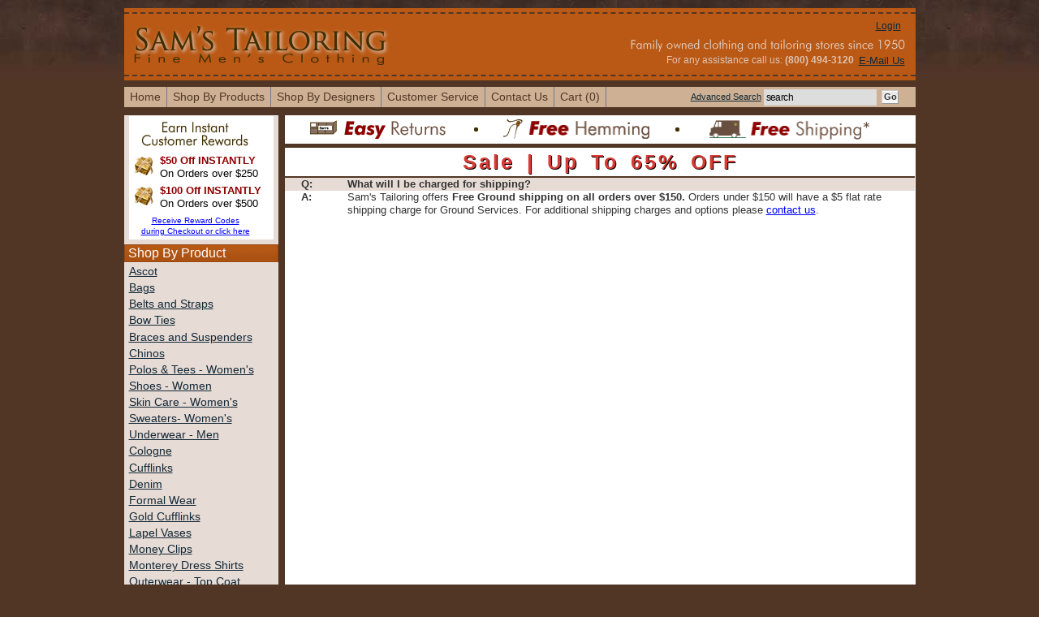

--- FILE ---
content_type: text/html; charset=utf-8
request_url: https://www.samstailoring.com/t-free_shipping.aspx
body_size: 12533
content:

<!DOCTYPE html>
<html xmlns="http://www.w3.org/1999/xhtml">
<head id="ctl00_Head1"><meta http-equiv="Content-Type" content="text/html;&#32;charset=utf-8" /><meta http-equiv="X-UA-Compatible" content="IE=11" /><meta name="viewport" content="width=device-width,&#32;initial-scale=1.0" /><title>
	Free Shipping
</title><meta name="description" content="buy&#32;top&#32;branded&#32;cloaths&#32;from&#32;sams&#32;tailor&#32;online&#32;store&#32;-&#32;samstailoring.com" /><meta name="keywords" content="enter&#32;your&#32;site&#32;keywords&#32;here" />

<script src="jscripts/jquery.min.js" type="text/javascript"></script>
<script src="jscripts/core.js" type="text/javascript"></script>
<style type="text/css" charset="utf-8" media='screen'>#myslidemenu ul{text-transform:capitalize}a.BobbyJones{padding-bottom:5px;float:left}.col-xs-12.holiday-banner .bannertext{font-family:"Helvetica Neue",Helvetica,Arial,sans-serif;color:#D83B34;font-size:25px;font-weight:700;letter-spacing:3px;text-shadow:1px 1px #000;text-align:center}</style>
<script type="text/javascript">adnsf$ = jQuery;</script>
<script src="App_Templates/Skin_1/js/bootstrap.min.js" type="text/javascript" ></script>

<script src="jscripts/formvalidate.js" type="text/javascript" async></script><link href="App_Themes/Skin_1/_bootstrap.css" type="text/css" rel="stylesheet" /><link href="App_Themes/Skin_1/base.css" type="text/css" rel="stylesheet" /><link href="App_Themes/Skin_1/jqueryslidemenu.css" type="text/css" rel="stylesheet" /><link href="App_Themes/Skin_1/responsivetable.css" type="text/css" rel="stylesheet" /><link href="App_Themes/Skin_1/style.css" type="text/css" rel="stylesheet" /><link href="App_Themes/Skin_1/style2.css" type="text/css" rel="stylesheet" /><link href="App_Themes/Skin_1/styleN.css" type="text/css" rel="stylesheet" /></head>
<body>
<span style="display:none">template.master</span>
<noscript><iframe src="//www.googletagmanager.com/ns.html?id=GTM-W3FQT3" height="0" width="0" style="display:none;visibility:hidden"></iframe></noscript>
<script>/*<![CDATA[*/(function (b, m, h, a, g) { b[a] = b[a] || []; b[a].push({ "gtm.start": new Date().getTime(), event: "gtm.js" }); var k = m.getElementsByTagName(h)[0], e = m.createElement(h), c = a != "dataLayer" ? "&l=" + a : ""; e.async = true; e.src = "//www.googletagmanager.com/gtm.js?id=" + g + c; k.parentNode.insertBefore(e, k) })(window, document, "script", "dataLayer", "GTM-W3FQT3");/*]]>*/</script>
<!--
PAGE INVOCATION: /t-free_shipping.aspx
PAGE REFERRER: 
STORE LOCALE: en-US
STORE CURRENCY: USD
CUSTOMER ID: 0
AFFILIATE ID: 0
CUSTOMER LOCALE: en-US
CURRENCY SETTING: USD
CACHE MENUS: True
-->



<form method="post" action="./t-free_shipping.aspx" id="aspnetForm">
<div class="aspNetHidden">
<input type="hidden" name="_TSM_HiddenField_" id="_TSM_HiddenField_" value="qxoLeSOpFNCaGHHWeJQKsMsqazolg7juf9_DYYroyII1" />
<input type="hidden" name="__EVENTTARGET" id="__EVENTTARGET" value="" />
<input type="hidden" name="__EVENTARGUMENT" id="__EVENTARGUMENT" value="" />
<input type="hidden" name="__VIEWSTATE" id="__VIEWSTATE" value="/[base64]" />
</div>

<script type="text/javascript">
//<![CDATA[
var theForm = document.forms['aspnetForm'];
if (!theForm) {
    theForm = document.aspnetForm;
}
function __doPostBack(eventTarget, eventArgument) {
    if (!theForm.onsubmit || (theForm.onsubmit() != false)) {
        theForm.__EVENTTARGET.value = eventTarget;
        theForm.__EVENTARGUMENT.value = eventArgument;
        theForm.submit();
    }
}
//]]>
</script>


<script src="/WebResource.axd?d=nuOyiiObvTyxPeD6RLOnm4PVhjZQ9N-fwWt5PfmYLLOXjaGEyFkSOaYpjFdG_NYXZtAc6hk39ubMkAWtUnWR9Dug0v01&amp;t=638563055773552689" type="text/javascript"></script>


<script src="/ScriptResource.axd?d=G6VyJHcVY2avsOYx5b2RvB63t30n3jUONrbNFJlo1cEFIG6MRcSISFw1FVKjgO__2czCFnTtrDKh-Jm0YHpMiuTCZDoJbULefMOJ4Yce5r5d07pJ0&amp;t=ffffffffda74082d" type="text/javascript"></script>
<script src="/ScriptResource.axd?d=rNo5MrEBjKJJ6tMxblTzzB42KPiXnJ_MmTmkgfiv8ORb32t1Bzv_rIefz4F9MNqKPK-3t1BLwo7_B0PJUUQyQcyp3Y2Q_7y837UO3OShBK0o7Ue2ZKnLbj28dUXjmCGzav9oEg2&amp;t=ffffffffda74082d" type="text/javascript"></script>
<div class="aspNetHidden">

	<input type="hidden" name="__VIEWSTATEGENERATOR" id="__VIEWSTATEGENERATOR" value="6B6687F9" />
</div>

<div id="skin_3" class="container">
<div id="header" class="row header-row">
<div class="headerContainer">
<div class="col-sm-6 logo-wrap">
<a id="logo" href="default.aspx" title="SamsTailoring.com"><b>SamsTailoring.com</b>
<img alt="" src="images/logoshadow2.gif" class="img-responsive" />
</a>
</div>
<div id="linklistheader" class="col-sm-6 text-right header-cart">
<div id="login">
<div id="userName" class="glyphicon glyphicon-shopping-cart live">

<div class="cls-login" href="signin.aspx">
<a id="loginout" class="cls-login-out" href='/signin.aspx'>
Login</a></div></div>
</div>
<div id="tagline"><img src="App_themes/skin_1/images/tagline.gif" alt="Family owned cloathing and tailoring stores since 1950" class="taglinetext img-responsive" />
<div class="secondd1" style="margin-right:0">
<div class="callustext">For any assistance call us:<span class="phone"> (800) 494-3120</span></div>
<div class="Emailus"><a href="mailto:sales@samstailoring.com?Subject=Enquiry" target="_top">E-Mail Us</a></div>
</div>
</div>
<div id="linklist">
<a class="wishlist" href="wishlist.aspx">Your Wishlist</a> <a class="cart" href="shoppingcart.aspx">Shopping Cart ((!NUM_CART_ITEMS!))</a> <a class="contact" href="t-contact.aspx">Contact
Us</a> <a class="account" href="account.aspx">Your Account</a>
</div>
</div>
</div>
</div>
<div id="taglinenew">
<span>Family owned clothing and tailoring stores since 1950</span>
</div>
<div class="clearfix"></div>
<div class="navbar navbar-default topnav header-menublk" role="navigation">
<div class="navbar-header">
<button type="button" class="navbar-toggle" data-toggle="collapse" data-target="#top-nav-collapse">
<span class="sr-only">Toggle navigation</span><span class="icon-bar"></span><span class="icon-bar"></span><span class="icon-bar"></span>
</button>
<a class="navbar-brand visible-xs menu-label" data-toggle="collapse" data-target="#top-nav-collapse" href="#">
Menu
</a>
</div>
<div class="navbar-collapse collapse" id="top-nav-collapse">
<ul class="nav navbar-nav">
<div id="myslidemenu" class="jqueryslidemenu">
<ul>
<li class="cls-menu-search">
<fieldset class="cls-mobile-search">
<label>
<a href="searchadv.aspx">Advanced Search</a>
</label>
<input type="text" size="15" name="SearchTermheader" class="txtbox-search" id="mobilesearchBox" value="search" onclick="this.value = ''" autocomplete="off" onfocus="javascript:this.style.background='#ffffff'" onblur="javascript:this.style.background='#dddddd'" onkeyup="keyEnterPress(event)" usesubmitbehavior="False" />
<input type="button" onclick="sbmtmobileForm()" title="Click Go to Submit" id="mobilego" class="submit" value="Go" />
</fieldset>
</li>
<li><a href="default.aspx">home </a></li>
<li><a href="#" class="dropdown-toggle" data-toggle="dropdown">shop by products</a>
<ul class="entity-menu" xmlns:msxsl="urn:schemas-microsoft-com:xslt">
  <li class="menu-item"><a href="/c-84-ascot.aspx">Ascot</a></li>
  <li class="menu-item"><a href="/c-72-bags.aspx">Bags</a></li>
  <li class="menu-item"><a href="/c-3-belts-and-straps.aspx">Belts and Straps</a></li>
  <li class="menu-item"><a href="/c-62-bow-ties.aspx">Bow Ties</a></li>
  <li class="menu-item"><a href="/c-78-braces-and-suspenders.aspx">Braces and Suspenders</a></li>
  <li class="menu-item"><a href="/c-93-chinos.aspx">Chinos</a></li>
  <li class="menu-item"><a href="/c-96-polos-tees-womens.aspx">Polos &amp; Tees - Women's</a></li>
  <li class="menu-item"><a href="/c-94-shoes-women.aspx">Shoes - Women</a></li>
  <li class="menu-item"><a href="/c-95-skin-care-womens.aspx">Skin Care - Women's</a></li>
  <li class="menu-item"><a href="/c-97-sweaters-womens.aspx">Sweaters- Women's</a></li>
  <li class="menu-item"><a href="/c-4-underwear-men.aspx">Underwear - Men</a></li>
  <li class="menu-item"><a href="/c-12-cologne.aspx">Cologne</a></li>
  <li class="menu-item"><a href="/c-13-cufflinks.aspx">Cufflinks</a></li>
  <li class="menu-item"><a href="/c-77-denim.aspx">Denim</a></li>
  <li class="menu-item"><a href="/c-14-formal-wear.aspx">Formal Wear</a></li>
  <li class="menu-item"><a href="/c-83-gold-cufflinks.aspx">Gold Cufflinks</a></li>
  <li class="menu-item"><a href="/c-25-lapel-vases.aspx">Lapel Vases</a></li>
  <li class="menu-item"><a href="/c-91-money-clips.aspx">Money Clips</a></li>
  <li class="menu-item"><a href="/c-86-monterey-dress-shirts.aspx">Monterey Dress Shirts</a></li>
  <li class="menu-item"><a href="/c-15-outerwear-top-coat.aspx">Outerwear - Top Coat</a></li>
  <li class="menu-item"><a href="/c-16-pants.aspx">Pants</a></li>
  <li class="menu-item"><a href="/c-82-pants-shorts.aspx">Pants - Shorts</a></li>
  <li class="menu-item"><a href="/c-85-patriotic-accessories.aspx">Patriotic Accessories</a></li>
  <li class="menu-item"><a href="/c-17-pocketsquares.aspx">Pocketsquares</a></li>
  <li class="menu-item"><a href="/c-18-polos-tees.aspx">Polos &amp; Tees</a></li>
  <li class="menu-item"><a href="/c-8-shirts.aspx">Shirts</a></li>
  <li class="menu-item"><a href="/c-59-shirts-custom.aspx">Shirts - Custom</a></li>
  <li class="menu-item"><a href="/c-81-shirts-short-sleeve.aspx">Shirts - Short Sleeve</a></li>
  <li class="menu-item"><a href="/c-20-shoes-men.aspx">Shoes - Men</a></li>
  <li class="menu-item"><a href="/c-73-shoes-accessories.aspx">Shoes Accessories</a></li>
  <li class="menu-item"><a href="/c-24-socks.aspx">Socks</a></li>
  <li class="menu-item"><a href="/c-75-sportcoats.aspx">Sportcoats</a></li>
  <li class="menu-item"><a href="/c-76-sportcoats-custom.aspx">Sportcoats - Custom</a></li>
  <li class="menu-item"><a href="/c-21-suits.aspx">Suits</a></li>
  <li class="menu-item"><a href="/c-74-suits-custom.aspx">Suits - Custom</a></li>
  <li class="menu-item"><a href="/c-22-sweaters.aspx">Sweaters</a></li>
  <li class="menu-item"><a href="/c-80-swimwear.aspx">Swimwear</a></li>
  <li class="menu-item"><a href="/c-39-ties.aspx">Ties</a></li>
  <li class="menu-item"><a href="/c-54-ties-extra-long.aspx">Ties Extra Long</a></li>
  <li class="menu-item"><a href="/c-88-trim-shirts.aspx">Trim Shirts</a></li>
  <li class="menu-item"><a href="/c-79-wallets.aspx">Wallets</a></li>
  <li class="menu-item"><a href="/c-58-gift-certificates.aspx">Gift Certificates</a></li>
</ul>
<ul class="dropdown-menu" style="display:none" xmlns:msxsl="urn:schemas-microsoft-com:xslt">
  <li class="menu-item"><a href="/c-84-ascot.aspx">Ascot</a></li>
  <li class="menu-item"><a href="/c-72-bags.aspx">Bags</a></li>
  <li class="menu-item"><a href="/c-3-belts-and-straps.aspx">Belts and Straps</a></li>
  <li class="menu-item"><a href="/c-62-bow-ties.aspx">Bow Ties</a></li>
  <li class="menu-item"><a href="/c-78-braces-and-suspenders.aspx">Braces and Suspenders</a></li>
  <li class="menu-item"><a href="/c-93-chinos.aspx">Chinos</a></li>
  <li class="menu-item"><a href="/c-96-polos-tees-womens.aspx">Polos &amp; Tees - Women's</a></li>
  <li class="menu-item"><a href="/c-94-shoes-women.aspx">Shoes - Women</a></li>
  <li class="menu-item"><a href="/c-95-skin-care-womens.aspx">Skin Care - Women's</a></li>
  <li class="menu-item"><a href="/c-97-sweaters-womens.aspx">Sweaters- Women's</a></li>
  <li class="menu-item"><a href="/c-4-underwear-men.aspx">Underwear - Men</a></li>
  <li class="menu-item"><a href="/c-12-cologne.aspx">Cologne</a></li>
  <li class="menu-item"><a href="/c-13-cufflinks.aspx">Cufflinks</a></li>
  <li class="menu-item"><a href="/c-77-denim.aspx">Denim</a></li>
  <li class="menu-item"><a href="/c-14-formal-wear.aspx">Formal Wear</a></li>
  <li class="menu-item"><a href="/c-83-gold-cufflinks.aspx">Gold Cufflinks</a></li>
  <li class="menu-item"><a href="/c-25-lapel-vases.aspx">Lapel Vases</a></li>
  <li class="menu-item"><a href="/c-91-money-clips.aspx">Money Clips</a></li>
  <li class="menu-item"><a href="/c-86-monterey-dress-shirts.aspx">Monterey Dress Shirts</a></li>
  <li class="menu-item"><a href="/c-15-outerwear-top-coat.aspx">Outerwear - Top Coat</a></li>
  <li class="menu-item"><a href="/c-16-pants.aspx">Pants</a></li>
  <li class="menu-item"><a href="/c-82-pants-shorts.aspx">Pants - Shorts</a></li>
  <li class="menu-item"><a href="/c-85-patriotic-accessories.aspx">Patriotic Accessories</a></li>
  <li class="menu-item"><a href="/c-17-pocketsquares.aspx">Pocketsquares</a></li>
  <li class="menu-item"><a href="/c-18-polos-tees.aspx">Polos &amp; Tees</a></li>
  <li class="menu-item"><a href="/c-8-shirts.aspx">Shirts</a></li>
  <li class="menu-item"><a href="/c-59-shirts-custom.aspx">Shirts - Custom</a></li>
  <li class="menu-item"><a href="/c-81-shirts-short-sleeve.aspx">Shirts - Short Sleeve</a></li>
  <li class="menu-item"><a href="/c-20-shoes-men.aspx">Shoes - Men</a></li>
  <li class="menu-item"><a href="/c-73-shoes-accessories.aspx">Shoes Accessories</a></li>
  <li class="menu-item"><a href="/c-24-socks.aspx">Socks</a></li>
  <li class="menu-item"><a href="/c-75-sportcoats.aspx">Sportcoats</a></li>
  <li class="menu-item"><a href="/c-76-sportcoats-custom.aspx">Sportcoats - Custom</a></li>
  <li class="menu-item"><a href="/c-21-suits.aspx">Suits</a></li>
  <li class="menu-item"><a href="/c-74-suits-custom.aspx">Suits - Custom</a></li>
  <li class="menu-item"><a href="/c-22-sweaters.aspx">Sweaters</a></li>
  <li class="menu-item"><a href="/c-80-swimwear.aspx">Swimwear</a></li>
  <li class="menu-item"><a href="/c-39-ties.aspx">Ties</a></li>
  <li class="menu-item"><a href="/c-54-ties-extra-long.aspx">Ties Extra Long</a></li>
  <li class="menu-item"><a href="/c-88-trim-shirts.aspx">Trim Shirts</a></li>
  <li class="menu-item"><a href="/c-79-wallets.aspx">Wallets</a></li>
  <li class="menu-item"><a href="/c-58-gift-certificates.aspx">Gift Certificates</a></li>
</ul>
</li>
<li><a href="#" class="dropdown-toggle" data-toggle="dropdown">shop by designers</a>
<ul class="entity-menu" xmlns:msxsl="urn:schemas-microsoft-com:xslt">
  <li class="menu-item"><a href="/s-970-2undr.aspx">2Undr</a></li>
  <li class="menu-item"><a href="/s-76-aldo.aspx">Aldo</a></li>
  <li class="menu-item"><a href="/s-1071-brax.aspx">Brax</a></li>
  <li class="menu-item"><a href="/s-1110-colmar.aspx">Colmar</a></li>
  <li class="menu-item"><a href="/s-951-declare.aspx">Declare</a></li>
  <li class="menu-item"><a href="/s-1132-deke.aspx">Deke</a></li>
  <li class="menu-item"><a href="/s-1042-dion.aspx">Dion</a></li>
  <li class="menu-item"><a href="/s-991-emanuel-berg.aspx">Emanuel Berg</a></li>
  <li class="menu-item"><a href="/s-1007-ferrini.aspx">Ferrini</a></li>
  <li class="menu-item"><a href="/s-1032-hagen.aspx">Hagen</a></li>
  <li class="menu-item"><a href="/s-1097-heritage-gold.aspx">Heritage Gold</a></li>
  <li class="menu-item"><a href="/s-1113-horst.aspx">Horst</a></li>
  <li class="menu-item"><a href="/s-1091-jack-of-spades.aspx">Jack Of Spades</a></li>
  <li class="menu-item"><a href="/s-953-juvena.aspx">Juvena</a></li>
  <li class="menu-item"><a href="/s-975-kroon.aspx">Kroon</a></li>
  <li class="menu-item"><a href="/s-1047-lorenzo-uomo.aspx">Lorenzo Uomo</a></li>
  <li class="menu-item"><a href="/s-1076-marcello.aspx">Marcello</a></li>
  <li class="menu-item"><a href="/s-1127-marco-di-milano.aspx">Marco Di Milano</a></li>
  <li class="menu-item"><a href="/s-983-mauri.aspx">Mauri</a></li>
  <li class="menu-item"><a href="/s-880-meyer.aspx">Meyer</a></li>
  <li class="menu-item"><a href="/s-1055-mezlan.aspx">Mezlan</a></li>
  <li class="menu-item"><a href="/s-944-naadam.aspx">Naadam</a></li>
  <li class="menu-item"><a href="/s-1116-nexbelt.aspx">NexBelt</a></li>
  <li class="menu-item"><a href="/s-958-palm-beach.aspx">Palm Beach</a></li>
  <li class="menu-item"><a href="/s-899-paul-parkman.aspx">Paul Parkman</a></li>
  <li class="menu-item"><a href="/s-1015-peru-unlimited.aspx">Peru Unlimited</a></li>
  <li class="menu-item"><a href="/s-1134-robert-graham.aspx">Robert Graham</a></li>
  <li class="menu-item"><a href="/s-868-samuel-hubbard.aspx">Samuel Hubbard</a></li>
  <li class="menu-item"><a href="/s-963-vastrm.aspx">Vastrm</a></li>
  <li class="menu-item"><a href="/s-1003-vintage-bison.aspx">Vintage Bison</a></li>
  <li class="menu-item"><a href="/s-110-arnold-zimberg.aspx">Arnold Zimberg</a></li>
  <li class="menu-item"><a href="/s-600-aston-leather.aspx">Aston Leather</a></li>
  <li class="menu-item"><a href="/s-2-austin-reed.aspx">Austin Reed</a></li>
  <li class="menu-item"><a href="/s-3-belvedere.aspx">Belvedere</a></li>
  <li class="menu-item"><a href="/s-4-bill-lavin.aspx">Bill Lavin</a></li>
  <li class="menu-item"><a href="/s-119-bobby-jones.aspx">Bobby Jones</a></li>
  <li class="menu-item"><a href="/s-746-eight-field-of-freedom.aspx">Eight Field of Freedom</a></li>
  <li class="menu-item"><a href="/s-6-fa-maccluer.aspx">F.A. MacCluer</a></li>
  <li class="menu-item"><a href="/s-639-georg-roth-los-angeles.aspx">Georg Roth Los Angeles</a></li>
  <li class="menu-item"><a href="/s-669-gitman.aspx">Gitman</a></li>
  <li class="menu-item"><a href="/s-7-hart-schaffner-marx.aspx">Hart Schaffner Marx</a></li>
  <li class="menu-item"><a href="/s-768-hardwick.aspx">Hardwick</a></li>
  <li class="menu-item"><a href="/s-8-hickey-freeman.aspx">Hickey Freeman</a></li>
  <li class="menu-item"><a href="/s-9-hugo-boss.aspx">Hugo Boss</a></li>
  <li class="menu-item"><a href="/s-10-ike-behar.aspx">IKE Behar</a></li>
  <li class="menu-item"><a href="/s-198-italo-ferretti.aspx">Italo Ferretti</a></li>
  <li class="menu-item"><a href="/s-11-jhane-barnes.aspx">Jhane Barnes</a></li>
  <li class="menu-item"><a href="/s-760-jose-real.aspx">Jose Real</a></li>
  <li class="menu-item"><a href="/s-604-kore-trakline-belts.aspx">KORE Trakline Belts</a></li>
  <li class="menu-item"><a href="/s-681-lejon.aspx">Lejon</a></li>
  <li class="menu-item"><a href="/s-322-marcoliani.aspx">Marcoliani</a></li>
  <li class="menu-item"><a href="/s-565-m-clip.aspx">M-Clip</a></li>
  <li class="menu-item"><a href="/s-12-mephisto.aspx">Mephisto</a></li>
  <li class="menu-item"><a href="/s-611-paul-betenly.aspx">Paul Betenly</a></li>
  <li class="menu-item"><a href="/s-705-robert-comstock.aspx">Robert Comstock</a></li>
  <li class="menu-item"><a href="/s-13-robert-talbott.aspx">Robert Talbott</a></li>
  <li class="menu-item"><a href="/s-203-stone-rose.aspx">Stone Rose</a></li>
  <li class="menu-item"><a href="/s-185-tateossian-london.aspx">Tateossian London</a></li>
  <li class="menu-item"><a href="/s-14-ted-baker.aspx">Ted Baker</a></li>
  <li class="menu-item"><a href="/s-374-torino-leather.aspx">Torino Leather</a></li>
  <li class="menu-item"><a href="/s-289-trafalgar.aspx">Trafalgar</a></li>
  <li class="menu-item"><a href="/s-15-valentino.aspx">Valentino</a></li>
  <li class="menu-item"><a href="/s-798-wkleinberg.aspx">W.Kleinberg</a></li>
  <li class="menu-item"><a href="/s-367-wellensteyn-usa.aspx">Wellensteyn USA</a></li>
  <li class="menu-item"><a href="/s-215-xmi.aspx">XMI</a></li>
</ul>
<ul class="dropdown-menu" style="display:none" xmlns:msxsl="urn:schemas-microsoft-com:xslt">
  <li class="menu-item"><a href="/s-970-2undr.aspx">2Undr</a></li>
  <li class="menu-item"><a href="/s-76-aldo.aspx">Aldo</a></li>
  <li class="menu-item"><a href="/s-1071-brax.aspx">Brax</a></li>
  <li class="menu-item"><a href="/s-1110-colmar.aspx">Colmar</a></li>
  <li class="menu-item"><a href="/s-951-declare.aspx">Declare</a></li>
  <li class="menu-item"><a href="/s-1132-deke.aspx">Deke</a></li>
  <li class="menu-item"><a href="/s-1042-dion.aspx">Dion</a></li>
  <li class="menu-item"><a href="/s-991-emanuel-berg.aspx">Emanuel Berg</a></li>
  <li class="menu-item"><a href="/s-1007-ferrini.aspx">Ferrini</a></li>
  <li class="menu-item"><a href="/s-1032-hagen.aspx">Hagen</a></li>
  <li class="menu-item"><a href="/s-1097-heritage-gold.aspx">Heritage Gold</a></li>
  <li class="menu-item"><a href="/s-1113-horst.aspx">Horst</a></li>
  <li class="menu-item"><a href="/s-1091-jack-of-spades.aspx">Jack Of Spades</a></li>
  <li class="menu-item"><a href="/s-953-juvena.aspx">Juvena</a></li>
  <li class="menu-item"><a href="/s-975-kroon.aspx">Kroon</a></li>
  <li class="menu-item"><a href="/s-1047-lorenzo-uomo.aspx">Lorenzo Uomo</a></li>
  <li class="menu-item"><a href="/s-1076-marcello.aspx">Marcello</a></li>
  <li class="menu-item"><a href="/s-1127-marco-di-milano.aspx">Marco Di Milano</a></li>
  <li class="menu-item"><a href="/s-983-mauri.aspx">Mauri</a></li>
  <li class="menu-item"><a href="/s-880-meyer.aspx">Meyer</a></li>
  <li class="menu-item"><a href="/s-1055-mezlan.aspx">Mezlan</a></li>
  <li class="menu-item"><a href="/s-944-naadam.aspx">Naadam</a></li>
  <li class="menu-item"><a href="/s-1116-nexbelt.aspx">NexBelt</a></li>
  <li class="menu-item"><a href="/s-958-palm-beach.aspx">Palm Beach</a></li>
  <li class="menu-item"><a href="/s-899-paul-parkman.aspx">Paul Parkman</a></li>
  <li class="menu-item"><a href="/s-1015-peru-unlimited.aspx">Peru Unlimited</a></li>
  <li class="menu-item"><a href="/s-1134-robert-graham.aspx">Robert Graham</a></li>
  <li class="menu-item"><a href="/s-868-samuel-hubbard.aspx">Samuel Hubbard</a></li>
  <li class="menu-item"><a href="/s-963-vastrm.aspx">Vastrm</a></li>
  <li class="menu-item"><a href="/s-1003-vintage-bison.aspx">Vintage Bison</a></li>
  <li class="menu-item"><a href="/s-110-arnold-zimberg.aspx">Arnold Zimberg</a></li>
  <li class="menu-item"><a href="/s-600-aston-leather.aspx">Aston Leather</a></li>
  <li class="menu-item"><a href="/s-2-austin-reed.aspx">Austin Reed</a></li>
  <li class="menu-item"><a href="/s-3-belvedere.aspx">Belvedere</a></li>
  <li class="menu-item"><a href="/s-4-bill-lavin.aspx">Bill Lavin</a></li>
  <li class="menu-item"><a href="/s-119-bobby-jones.aspx">Bobby Jones</a></li>
  <li class="menu-item"><a href="/s-746-eight-field-of-freedom.aspx">Eight Field of Freedom</a></li>
  <li class="menu-item"><a href="/s-6-fa-maccluer.aspx">F.A. MacCluer</a></li>
  <li class="menu-item"><a href="/s-639-georg-roth-los-angeles.aspx">Georg Roth Los Angeles</a></li>
  <li class="menu-item"><a href="/s-669-gitman.aspx">Gitman</a></li>
  <li class="menu-item"><a href="/s-7-hart-schaffner-marx.aspx">Hart Schaffner Marx</a></li>
  <li class="menu-item"><a href="/s-768-hardwick.aspx">Hardwick</a></li>
  <li class="menu-item"><a href="/s-8-hickey-freeman.aspx">Hickey Freeman</a></li>
  <li class="menu-item"><a href="/s-9-hugo-boss.aspx">Hugo Boss</a></li>
  <li class="menu-item"><a href="/s-10-ike-behar.aspx">IKE Behar</a></li>
  <li class="menu-item"><a href="/s-198-italo-ferretti.aspx">Italo Ferretti</a></li>
  <li class="menu-item"><a href="/s-11-jhane-barnes.aspx">Jhane Barnes</a></li>
  <li class="menu-item"><a href="/s-760-jose-real.aspx">Jose Real</a></li>
  <li class="menu-item"><a href="/s-604-kore-trakline-belts.aspx">KORE Trakline Belts</a></li>
  <li class="menu-item"><a href="/s-681-lejon.aspx">Lejon</a></li>
  <li class="menu-item"><a href="/s-322-marcoliani.aspx">Marcoliani</a></li>
  <li class="menu-item"><a href="/s-565-m-clip.aspx">M-Clip</a></li>
  <li class="menu-item"><a href="/s-12-mephisto.aspx">Mephisto</a></li>
  <li class="menu-item"><a href="/s-611-paul-betenly.aspx">Paul Betenly</a></li>
  <li class="menu-item"><a href="/s-705-robert-comstock.aspx">Robert Comstock</a></li>
  <li class="menu-item"><a href="/s-13-robert-talbott.aspx">Robert Talbott</a></li>
  <li class="menu-item"><a href="/s-203-stone-rose.aspx">Stone Rose</a></li>
  <li class="menu-item"><a href="/s-185-tateossian-london.aspx">Tateossian London</a></li>
  <li class="menu-item"><a href="/s-14-ted-baker.aspx">Ted Baker</a></li>
  <li class="menu-item"><a href="/s-374-torino-leather.aspx">Torino Leather</a></li>
  <li class="menu-item"><a href="/s-289-trafalgar.aspx">Trafalgar</a></li>
  <li class="menu-item"><a href="/s-15-valentino.aspx">Valentino</a></li>
  <li class="menu-item"><a href="/s-798-wkleinberg.aspx">W.Kleinberg</a></li>
  <li class="menu-item"><a href="/s-367-wellensteyn-usa.aspx">Wellensteyn USA</a></li>
  <li class="menu-item"><a href="/s-215-xmi.aspx">XMI</a></li>
</ul>
</li>
<li class="cls-desktop-dropdown"><a href="#">Customer Service</a>
<ul class="cstmservice">
<li><a href="account.aspx">Your Account</a></li>
<li><a href="account.aspx">Order Status/History</a></li>
<li><a href="t-faq.aspx">FAQs</a></li>
<li><a href="t-free_shipping.aspx">Shipping</a></li>
<li><a href="t-returns.aspx">Returns & Exchange</a></li>
<li><a href="t-contact.aspx">Store Locations</a></li>
<li><a href="t-sizing-information.aspx">Special Sizing</a></li>
<li><a href="t-measurements.aspx">Measure Yourself</a></li>
<li><a href="t-measurementshirts.aspx">Measure Your Shirt</a></li>
<li><a href="t-wardrobeconsultation.aspx">Wardrobe Consultation</a></li>
<li><a href="t-service.aspx">Customer Service</a></li>
</ul>
</li>
<li><a href="#" class="cls-mobile-dropdown dropdown-toggle" data-toggle="dropdown">Customer Service</a>
<ul class="dropdown-menu">
<li><a href="account.aspx">Your Account</a></li>
<li><a href="account.aspx">Order Status/History</a></li>
<li><a href="t-faq.aspx">FAQs</a></li>
<li><a href="t-free_shipping.aspx">Shipping</a></li>
<li><a href="t-returns.aspx">Returns & Exchange</a></li>
<li><a href="t-contact.aspx">Store Locations</a></li>
<li><a href="t-sizing-information.aspx">Special Sizing</a></li>
<li><a href="t-measurements.aspx">Measure Yourself</a></li>
<li><a href="t-measurementshirts.aspx">Measure Your Shirt</a></li>
<li><a href="t-wardrobeconsultation.aspx">Wardrobe Consultation</a></li>
<li><a href="t-service.aspx">Customer Service</a></li>
</ul>
</li>
<li><a href="t-contact.aspx">contact us</a> </li>
<li><a href="shoppingcart.aspx">cart (0)</a></li>
</ul>
<fieldset class="cls-desktop-search">
<label>
<a href="searchadv.aspx">Advanced Search</a>
</label>
<input type="text" size="15" name="SearchTermheader" class="txtbox-search" id="searchBox" value="search" onclick="this.value = ''" autocomplete="off" onfocus="javascript:this.style.background='#ffffff'" onblur="javascript:this.style.background='#dddddd'" onkeyup="keyEnterPress(event)" usesubmitbehavior="False" />
<input type="button" onclick="sbmtForm()" title="Click Go to Submit" id="Go" class="submit" value="Go" />
</fieldset>
</div>
</ul>
</div>
</div>
<div class="breadcrumb" style="display:none">
<a href="default.aspx" id="ctl00_homeLink" class="homeLink">
home
</a>
&rarr;
Free Shipping
</div>
<div class="body-wrapper">
<div class="menu-btmblk" id="ML">
<div style="visibility:hidden;display:none">Language: (!COUNTRYSELECTLIST!)</div>
<div style="visibility:hidden;display:none">Currency: (!CURRENCYSELECTLIST!)</div>
<div style="visibility:hidden;display:none">VAT Mode: (!VATSELECTLIST!)</div>
</div>
<div id="divMainContent" class="maincontent-container">
<div class="maincontent-leftpnel">
<div id="leftWrap">
<div class="leftNav" style="float:left!important">
<table style="background-color:#fff;display:block;float:left" width="100%" cellspacing="5" cellpadding="0" border="0" align="center">
<tbody>
<tr>
<td colspan="2">
<div align="center">
<a href="t-service.aspx#rewards">
<img border="0" alt="Earn Instant Customer Rewards" src="images/earnrewards.gif" /></a>
</div>
</td>
</tr>
<tr>
<td colspan="2">
<table cellspacing="0" cellpadding="0" border="0">
<tbody>
<tr>
<td><img src="images/tinygift.jpg" /></td>
<td class="threshold">
<font face="Arial, Helvetica, sans-serif" size="2" color="#8e0000"><strong>$50 Off INSTANTLY</strong></font>
<br />
<font face="Arial, Helvetica, sans-serif" size="2" color="#000000">On Orders over $250</font>
</td>
</tr>
</tbody>
</table>
</td>
</tr>
<tr>
<td colspan="2">
<table cellspacing="0" cellpadding="0" border="0">
<tbody>
<tr>
<td>
<img height="23" src="images/tinygift.jpg" />
</td>
<td class="threshold">
<font face="Arial, Helvetica, sans-serif" size="2" color="#8e0000"><strong>$100 Off INSTANTLY</strong></font><br />
<font face="Arial, Helvetica, sans-serif" size="2" color="#000000">On Orders over $500</font>
</td>
</tr>
</tbody>
</table>
</td>
</tr>
<tr>
<td colspan="2">
<div class="rewards" align="center">
<font face="Arial, Helvetica, sans-serif" size="1" color="#000000"><a href="t-rewards.aspx" style="color:blue">Receive Reward Codes<br />during Checkout or click here</a> </font>
</div>
</td>
</tr>
</tbody>
</table>
</div>
<div class="navHeader">Shop By Product</div>
<div class="leftNav" id="categories">
<ul class="entity-menu" xmlns:msxsl="urn:schemas-microsoft-com:xslt">
  <li class="menu-item"><a href="/c-84-ascot.aspx">Ascot</a></li>
  <li class="menu-item"><a href="/c-72-bags.aspx">Bags</a></li>
  <li class="menu-item"><a href="/c-3-belts-and-straps.aspx">Belts and Straps</a></li>
  <li class="menu-item"><a href="/c-62-bow-ties.aspx">Bow Ties</a></li>
  <li class="menu-item"><a href="/c-78-braces-and-suspenders.aspx">Braces and Suspenders</a></li>
  <li class="menu-item"><a href="/c-93-chinos.aspx">Chinos</a></li>
  <li class="menu-item"><a href="/c-96-polos-tees-womens.aspx">Polos &amp; Tees - Women's</a></li>
  <li class="menu-item"><a href="/c-94-shoes-women.aspx">Shoes - Women</a></li>
  <li class="menu-item"><a href="/c-95-skin-care-womens.aspx">Skin Care - Women's</a></li>
  <li class="menu-item"><a href="/c-97-sweaters-womens.aspx">Sweaters- Women's</a></li>
  <li class="menu-item"><a href="/c-4-underwear-men.aspx">Underwear - Men</a></li>
  <li class="menu-item"><a href="/c-12-cologne.aspx">Cologne</a></li>
  <li class="menu-item"><a href="/c-13-cufflinks.aspx">Cufflinks</a></li>
  <li class="menu-item"><a href="/c-77-denim.aspx">Denim</a></li>
  <li class="menu-item"><a href="/c-14-formal-wear.aspx">Formal Wear</a></li>
  <li class="menu-item"><a href="/c-83-gold-cufflinks.aspx">Gold Cufflinks</a></li>
  <li class="menu-item"><a href="/c-25-lapel-vases.aspx">Lapel Vases</a></li>
  <li class="menu-item"><a href="/c-91-money-clips.aspx">Money Clips</a></li>
  <li class="menu-item"><a href="/c-86-monterey-dress-shirts.aspx">Monterey Dress Shirts</a></li>
  <li class="menu-item"><a href="/c-15-outerwear-top-coat.aspx">Outerwear - Top Coat</a></li>
  <li class="menu-item"><a href="/c-16-pants.aspx">Pants</a></li>
  <li class="menu-item"><a href="/c-82-pants-shorts.aspx">Pants - Shorts</a></li>
  <li class="menu-item"><a href="/c-85-patriotic-accessories.aspx">Patriotic Accessories</a></li>
  <li class="menu-item"><a href="/c-17-pocketsquares.aspx">Pocketsquares</a></li>
  <li class="menu-item"><a href="/c-18-polos-tees.aspx">Polos &amp; Tees</a></li>
  <li class="menu-item"><a href="/c-8-shirts.aspx">Shirts</a></li>
  <li class="menu-item"><a href="/c-59-shirts-custom.aspx">Shirts - Custom</a></li>
  <li class="menu-item"><a href="/c-81-shirts-short-sleeve.aspx">Shirts - Short Sleeve</a></li>
  <li class="menu-item"><a href="/c-20-shoes-men.aspx">Shoes - Men</a></li>
  <li class="menu-item"><a href="/c-73-shoes-accessories.aspx">Shoes Accessories</a></li>
  <li class="menu-item"><a href="/c-24-socks.aspx">Socks</a></li>
  <li class="menu-item"><a href="/c-75-sportcoats.aspx">Sportcoats</a></li>
  <li class="menu-item"><a href="/c-76-sportcoats-custom.aspx">Sportcoats - Custom</a></li>
  <li class="menu-item"><a href="/c-21-suits.aspx">Suits</a></li>
  <li class="menu-item"><a href="/c-74-suits-custom.aspx">Suits - Custom</a></li>
  <li class="menu-item"><a href="/c-22-sweaters.aspx">Sweaters</a></li>
  <li class="menu-item"><a href="/c-80-swimwear.aspx">Swimwear</a></li>
  <li class="menu-item"><a href="/c-39-ties.aspx">Ties</a></li>
  <li class="menu-item"><a href="/c-54-ties-extra-long.aspx">Ties Extra Long</a></li>
  <li class="menu-item"><a href="/c-88-trim-shirts.aspx">Trim Shirts</a></li>
  <li class="menu-item"><a href="/c-79-wallets.aspx">Wallets</a></li>
  <li class="menu-item"><a href="/c-58-gift-certificates.aspx">Gift Certificates</a></li>
</ul>
<ul class="dropdown-menu" style="display:none" xmlns:msxsl="urn:schemas-microsoft-com:xslt">
  <li class="menu-item"><a href="/c-84-ascot.aspx">Ascot</a></li>
  <li class="menu-item"><a href="/c-72-bags.aspx">Bags</a></li>
  <li class="menu-item"><a href="/c-3-belts-and-straps.aspx">Belts and Straps</a></li>
  <li class="menu-item"><a href="/c-62-bow-ties.aspx">Bow Ties</a></li>
  <li class="menu-item"><a href="/c-78-braces-and-suspenders.aspx">Braces and Suspenders</a></li>
  <li class="menu-item"><a href="/c-93-chinos.aspx">Chinos</a></li>
  <li class="menu-item"><a href="/c-96-polos-tees-womens.aspx">Polos &amp; Tees - Women's</a></li>
  <li class="menu-item"><a href="/c-94-shoes-women.aspx">Shoes - Women</a></li>
  <li class="menu-item"><a href="/c-95-skin-care-womens.aspx">Skin Care - Women's</a></li>
  <li class="menu-item"><a href="/c-97-sweaters-womens.aspx">Sweaters- Women's</a></li>
  <li class="menu-item"><a href="/c-4-underwear-men.aspx">Underwear - Men</a></li>
  <li class="menu-item"><a href="/c-12-cologne.aspx">Cologne</a></li>
  <li class="menu-item"><a href="/c-13-cufflinks.aspx">Cufflinks</a></li>
  <li class="menu-item"><a href="/c-77-denim.aspx">Denim</a></li>
  <li class="menu-item"><a href="/c-14-formal-wear.aspx">Formal Wear</a></li>
  <li class="menu-item"><a href="/c-83-gold-cufflinks.aspx">Gold Cufflinks</a></li>
  <li class="menu-item"><a href="/c-25-lapel-vases.aspx">Lapel Vases</a></li>
  <li class="menu-item"><a href="/c-91-money-clips.aspx">Money Clips</a></li>
  <li class="menu-item"><a href="/c-86-monterey-dress-shirts.aspx">Monterey Dress Shirts</a></li>
  <li class="menu-item"><a href="/c-15-outerwear-top-coat.aspx">Outerwear - Top Coat</a></li>
  <li class="menu-item"><a href="/c-16-pants.aspx">Pants</a></li>
  <li class="menu-item"><a href="/c-82-pants-shorts.aspx">Pants - Shorts</a></li>
  <li class="menu-item"><a href="/c-85-patriotic-accessories.aspx">Patriotic Accessories</a></li>
  <li class="menu-item"><a href="/c-17-pocketsquares.aspx">Pocketsquares</a></li>
  <li class="menu-item"><a href="/c-18-polos-tees.aspx">Polos &amp; Tees</a></li>
  <li class="menu-item"><a href="/c-8-shirts.aspx">Shirts</a></li>
  <li class="menu-item"><a href="/c-59-shirts-custom.aspx">Shirts - Custom</a></li>
  <li class="menu-item"><a href="/c-81-shirts-short-sleeve.aspx">Shirts - Short Sleeve</a></li>
  <li class="menu-item"><a href="/c-20-shoes-men.aspx">Shoes - Men</a></li>
  <li class="menu-item"><a href="/c-73-shoes-accessories.aspx">Shoes Accessories</a></li>
  <li class="menu-item"><a href="/c-24-socks.aspx">Socks</a></li>
  <li class="menu-item"><a href="/c-75-sportcoats.aspx">Sportcoats</a></li>
  <li class="menu-item"><a href="/c-76-sportcoats-custom.aspx">Sportcoats - Custom</a></li>
  <li class="menu-item"><a href="/c-21-suits.aspx">Suits</a></li>
  <li class="menu-item"><a href="/c-74-suits-custom.aspx">Suits - Custom</a></li>
  <li class="menu-item"><a href="/c-22-sweaters.aspx">Sweaters</a></li>
  <li class="menu-item"><a href="/c-80-swimwear.aspx">Swimwear</a></li>
  <li class="menu-item"><a href="/c-39-ties.aspx">Ties</a></li>
  <li class="menu-item"><a href="/c-54-ties-extra-long.aspx">Ties Extra Long</a></li>
  <li class="menu-item"><a href="/c-88-trim-shirts.aspx">Trim Shirts</a></li>
  <li class="menu-item"><a href="/c-79-wallets.aspx">Wallets</a></li>
  <li class="menu-item"><a href="/c-58-gift-certificates.aspx">Gift Certificates</a></li>
</ul>
</div>
<div class="navHeader">Shop By Designer</div>
<div class="leftNav" id="manufacturers">
<ul class="entity-menu" xmlns:msxsl="urn:schemas-microsoft-com:xslt">
  <li class="menu-item"><a href="/s-970-2undr.aspx">2Undr</a></li>
  <li class="menu-item"><a href="/s-76-aldo.aspx">Aldo</a></li>
  <li class="menu-item"><a href="/s-1071-brax.aspx">Brax</a></li>
  <li class="menu-item"><a href="/s-1110-colmar.aspx">Colmar</a></li>
  <li class="menu-item"><a href="/s-951-declare.aspx">Declare</a></li>
  <li class="menu-item"><a href="/s-1132-deke.aspx">Deke</a></li>
  <li class="menu-item"><a href="/s-1042-dion.aspx">Dion</a></li>
  <li class="menu-item"><a href="/s-991-emanuel-berg.aspx">Emanuel Berg</a></li>
  <li class="menu-item"><a href="/s-1007-ferrini.aspx">Ferrini</a></li>
  <li class="menu-item"><a href="/s-1032-hagen.aspx">Hagen</a></li>
  <li class="menu-item"><a href="/s-1097-heritage-gold.aspx">Heritage Gold</a></li>
  <li class="menu-item"><a href="/s-1113-horst.aspx">Horst</a></li>
  <li class="menu-item"><a href="/s-1091-jack-of-spades.aspx">Jack Of Spades</a></li>
  <li class="menu-item"><a href="/s-953-juvena.aspx">Juvena</a></li>
  <li class="menu-item"><a href="/s-975-kroon.aspx">Kroon</a></li>
  <li class="menu-item"><a href="/s-1047-lorenzo-uomo.aspx">Lorenzo Uomo</a></li>
  <li class="menu-item"><a href="/s-1076-marcello.aspx">Marcello</a></li>
  <li class="menu-item"><a href="/s-1127-marco-di-milano.aspx">Marco Di Milano</a></li>
  <li class="menu-item"><a href="/s-983-mauri.aspx">Mauri</a></li>
  <li class="menu-item"><a href="/s-880-meyer.aspx">Meyer</a></li>
  <li class="menu-item"><a href="/s-1055-mezlan.aspx">Mezlan</a></li>
  <li class="menu-item"><a href="/s-944-naadam.aspx">Naadam</a></li>
  <li class="menu-item"><a href="/s-1116-nexbelt.aspx">NexBelt</a></li>
  <li class="menu-item"><a href="/s-958-palm-beach.aspx">Palm Beach</a></li>
  <li class="menu-item"><a href="/s-899-paul-parkman.aspx">Paul Parkman</a></li>
  <li class="menu-item"><a href="/s-1015-peru-unlimited.aspx">Peru Unlimited</a></li>
  <li class="menu-item"><a href="/s-1134-robert-graham.aspx">Robert Graham</a></li>
  <li class="menu-item"><a href="/s-868-samuel-hubbard.aspx">Samuel Hubbard</a></li>
  <li class="menu-item"><a href="/s-963-vastrm.aspx">Vastrm</a></li>
  <li class="menu-item"><a href="/s-1003-vintage-bison.aspx">Vintage Bison</a></li>
  <li class="menu-item"><a href="/s-110-arnold-zimberg.aspx">Arnold Zimberg</a></li>
  <li class="menu-item"><a href="/s-600-aston-leather.aspx">Aston Leather</a></li>
  <li class="menu-item"><a href="/s-2-austin-reed.aspx">Austin Reed</a></li>
  <li class="menu-item"><a href="/s-3-belvedere.aspx">Belvedere</a></li>
  <li class="menu-item"><a href="/s-4-bill-lavin.aspx">Bill Lavin</a></li>
  <li class="menu-item"><a href="/s-119-bobby-jones.aspx">Bobby Jones</a></li>
  <li class="menu-item"><a href="/s-746-eight-field-of-freedom.aspx">Eight Field of Freedom</a></li>
  <li class="menu-item"><a href="/s-6-fa-maccluer.aspx">F.A. MacCluer</a></li>
  <li class="menu-item"><a href="/s-639-georg-roth-los-angeles.aspx">Georg Roth Los Angeles</a></li>
  <li class="menu-item"><a href="/s-669-gitman.aspx">Gitman</a></li>
  <li class="menu-item"><a href="/s-7-hart-schaffner-marx.aspx">Hart Schaffner Marx</a></li>
  <li class="menu-item"><a href="/s-768-hardwick.aspx">Hardwick</a></li>
  <li class="menu-item"><a href="/s-8-hickey-freeman.aspx">Hickey Freeman</a></li>
  <li class="menu-item"><a href="/s-9-hugo-boss.aspx">Hugo Boss</a></li>
  <li class="menu-item"><a href="/s-10-ike-behar.aspx">IKE Behar</a></li>
  <li class="menu-item"><a href="/s-198-italo-ferretti.aspx">Italo Ferretti</a></li>
  <li class="menu-item"><a href="/s-11-jhane-barnes.aspx">Jhane Barnes</a></li>
  <li class="menu-item"><a href="/s-760-jose-real.aspx">Jose Real</a></li>
  <li class="menu-item"><a href="/s-604-kore-trakline-belts.aspx">KORE Trakline Belts</a></li>
  <li class="menu-item"><a href="/s-681-lejon.aspx">Lejon</a></li>
  <li class="menu-item"><a href="/s-322-marcoliani.aspx">Marcoliani</a></li>
  <li class="menu-item"><a href="/s-565-m-clip.aspx">M-Clip</a></li>
  <li class="menu-item"><a href="/s-12-mephisto.aspx">Mephisto</a></li>
  <li class="menu-item"><a href="/s-611-paul-betenly.aspx">Paul Betenly</a></li>
  <li class="menu-item"><a href="/s-705-robert-comstock.aspx">Robert Comstock</a></li>
  <li class="menu-item"><a href="/s-13-robert-talbott.aspx">Robert Talbott</a></li>
  <li class="menu-item"><a href="/s-203-stone-rose.aspx">Stone Rose</a></li>
  <li class="menu-item"><a href="/s-185-tateossian-london.aspx">Tateossian London</a></li>
  <li class="menu-item"><a href="/s-14-ted-baker.aspx">Ted Baker</a></li>
  <li class="menu-item"><a href="/s-374-torino-leather.aspx">Torino Leather</a></li>
  <li class="menu-item"><a href="/s-289-trafalgar.aspx">Trafalgar</a></li>
  <li class="menu-item"><a href="/s-15-valentino.aspx">Valentino</a></li>
  <li class="menu-item"><a href="/s-798-wkleinberg.aspx">W.Kleinberg</a></li>
  <li class="menu-item"><a href="/s-367-wellensteyn-usa.aspx">Wellensteyn USA</a></li>
  <li class="menu-item"><a href="/s-215-xmi.aspx">XMI</a></li>
</ul>
<ul class="dropdown-menu" style="display:none" xmlns:msxsl="urn:schemas-microsoft-com:xslt">
  <li class="menu-item"><a href="/s-970-2undr.aspx">2Undr</a></li>
  <li class="menu-item"><a href="/s-76-aldo.aspx">Aldo</a></li>
  <li class="menu-item"><a href="/s-1071-brax.aspx">Brax</a></li>
  <li class="menu-item"><a href="/s-1110-colmar.aspx">Colmar</a></li>
  <li class="menu-item"><a href="/s-951-declare.aspx">Declare</a></li>
  <li class="menu-item"><a href="/s-1132-deke.aspx">Deke</a></li>
  <li class="menu-item"><a href="/s-1042-dion.aspx">Dion</a></li>
  <li class="menu-item"><a href="/s-991-emanuel-berg.aspx">Emanuel Berg</a></li>
  <li class="menu-item"><a href="/s-1007-ferrini.aspx">Ferrini</a></li>
  <li class="menu-item"><a href="/s-1032-hagen.aspx">Hagen</a></li>
  <li class="menu-item"><a href="/s-1097-heritage-gold.aspx">Heritage Gold</a></li>
  <li class="menu-item"><a href="/s-1113-horst.aspx">Horst</a></li>
  <li class="menu-item"><a href="/s-1091-jack-of-spades.aspx">Jack Of Spades</a></li>
  <li class="menu-item"><a href="/s-953-juvena.aspx">Juvena</a></li>
  <li class="menu-item"><a href="/s-975-kroon.aspx">Kroon</a></li>
  <li class="menu-item"><a href="/s-1047-lorenzo-uomo.aspx">Lorenzo Uomo</a></li>
  <li class="menu-item"><a href="/s-1076-marcello.aspx">Marcello</a></li>
  <li class="menu-item"><a href="/s-1127-marco-di-milano.aspx">Marco Di Milano</a></li>
  <li class="menu-item"><a href="/s-983-mauri.aspx">Mauri</a></li>
  <li class="menu-item"><a href="/s-880-meyer.aspx">Meyer</a></li>
  <li class="menu-item"><a href="/s-1055-mezlan.aspx">Mezlan</a></li>
  <li class="menu-item"><a href="/s-944-naadam.aspx">Naadam</a></li>
  <li class="menu-item"><a href="/s-1116-nexbelt.aspx">NexBelt</a></li>
  <li class="menu-item"><a href="/s-958-palm-beach.aspx">Palm Beach</a></li>
  <li class="menu-item"><a href="/s-899-paul-parkman.aspx">Paul Parkman</a></li>
  <li class="menu-item"><a href="/s-1015-peru-unlimited.aspx">Peru Unlimited</a></li>
  <li class="menu-item"><a href="/s-1134-robert-graham.aspx">Robert Graham</a></li>
  <li class="menu-item"><a href="/s-868-samuel-hubbard.aspx">Samuel Hubbard</a></li>
  <li class="menu-item"><a href="/s-963-vastrm.aspx">Vastrm</a></li>
  <li class="menu-item"><a href="/s-1003-vintage-bison.aspx">Vintage Bison</a></li>
  <li class="menu-item"><a href="/s-110-arnold-zimberg.aspx">Arnold Zimberg</a></li>
  <li class="menu-item"><a href="/s-600-aston-leather.aspx">Aston Leather</a></li>
  <li class="menu-item"><a href="/s-2-austin-reed.aspx">Austin Reed</a></li>
  <li class="menu-item"><a href="/s-3-belvedere.aspx">Belvedere</a></li>
  <li class="menu-item"><a href="/s-4-bill-lavin.aspx">Bill Lavin</a></li>
  <li class="menu-item"><a href="/s-119-bobby-jones.aspx">Bobby Jones</a></li>
  <li class="menu-item"><a href="/s-746-eight-field-of-freedom.aspx">Eight Field of Freedom</a></li>
  <li class="menu-item"><a href="/s-6-fa-maccluer.aspx">F.A. MacCluer</a></li>
  <li class="menu-item"><a href="/s-639-georg-roth-los-angeles.aspx">Georg Roth Los Angeles</a></li>
  <li class="menu-item"><a href="/s-669-gitman.aspx">Gitman</a></li>
  <li class="menu-item"><a href="/s-7-hart-schaffner-marx.aspx">Hart Schaffner Marx</a></li>
  <li class="menu-item"><a href="/s-768-hardwick.aspx">Hardwick</a></li>
  <li class="menu-item"><a href="/s-8-hickey-freeman.aspx">Hickey Freeman</a></li>
  <li class="menu-item"><a href="/s-9-hugo-boss.aspx">Hugo Boss</a></li>
  <li class="menu-item"><a href="/s-10-ike-behar.aspx">IKE Behar</a></li>
  <li class="menu-item"><a href="/s-198-italo-ferretti.aspx">Italo Ferretti</a></li>
  <li class="menu-item"><a href="/s-11-jhane-barnes.aspx">Jhane Barnes</a></li>
  <li class="menu-item"><a href="/s-760-jose-real.aspx">Jose Real</a></li>
  <li class="menu-item"><a href="/s-604-kore-trakline-belts.aspx">KORE Trakline Belts</a></li>
  <li class="menu-item"><a href="/s-681-lejon.aspx">Lejon</a></li>
  <li class="menu-item"><a href="/s-322-marcoliani.aspx">Marcoliani</a></li>
  <li class="menu-item"><a href="/s-565-m-clip.aspx">M-Clip</a></li>
  <li class="menu-item"><a href="/s-12-mephisto.aspx">Mephisto</a></li>
  <li class="menu-item"><a href="/s-611-paul-betenly.aspx">Paul Betenly</a></li>
  <li class="menu-item"><a href="/s-705-robert-comstock.aspx">Robert Comstock</a></li>
  <li class="menu-item"><a href="/s-13-robert-talbott.aspx">Robert Talbott</a></li>
  <li class="menu-item"><a href="/s-203-stone-rose.aspx">Stone Rose</a></li>
  <li class="menu-item"><a href="/s-185-tateossian-london.aspx">Tateossian London</a></li>
  <li class="menu-item"><a href="/s-14-ted-baker.aspx">Ted Baker</a></li>
  <li class="menu-item"><a href="/s-374-torino-leather.aspx">Torino Leather</a></li>
  <li class="menu-item"><a href="/s-289-trafalgar.aspx">Trafalgar</a></li>
  <li class="menu-item"><a href="/s-15-valentino.aspx">Valentino</a></li>
  <li class="menu-item"><a href="/s-798-wkleinberg.aspx">W.Kleinberg</a></li>
  <li class="menu-item"><a href="/s-367-wellensteyn-usa.aspx">Wellensteyn USA</a></li>
  <li class="menu-item"><a href="/s-215-xmi.aspx">XMI</a></li>
</ul>
</div>
<div class="navHeader">Customer Service</div>
<div class="leftNav">
<ul class="tame">
<li class="tame"><a href="default.aspx">Home</a></li>
<li class="tame"><a href="t-contact.aspx">Contact Us</a></li>
<li class="tame"><a href="shoppingcart.aspx">View Cart</a></li>
<li class="tame"><a href="t-faq.aspx">FAQ's</a></li>
<li class="tame"><a href="t-service.aspx">Customer Service</a></li>
<li class="tame"><a href="t-sizing-information.aspx">Special Sizing</a></li>
</ul>
</div>
</div>
</div>
<div class="maincontent-contentpnl">
<div class="mc-headerblk">
<div style="background-color:#e7dbd5">
<div class="headerblk_img">
<a href="t-faq.aspx">
<img alt="Easy Returns" src="images/easyreturns.gif" width="177" border="0" height="27" />
</a>
<img src="images/dots.gif" width="5" height="5" />
</div>
<div class="headerblk_img">
<a href="t-free_hemming.aspx">
<img alt="Free Hemming" src="images/freehemming.gif" width="179" border="0" height="24" />
</a>
<img src="images/dots.gif" width="5" height="5" />
</div>
<div class="headerblk_img">
<a href="t-free_shipping.aspx">
<img alt="Free Shipping*" src="images/shippingtruck.gif" width="217" border="0" height="25" />
</a>
</div>
</div>
</div>
<div class="rewardrow">
<div class="rewards-header"><p>Earn Instant Customer Rewards</p></div>
<div class="reward1">
<div class="reward1-a">
<img src="images/tinygift.jpg" />
</div>
<div class="reward1-b">
<div style="font-family:Arial,Helvetica,sans-serif;color:#8e0000"><strong>$50 Off INSTANTLY</strong></div>
<div style="font-family:Arial,Helvetica,sans-serif;color:#000000">On Orders over $250</div>
</div>
</div>
<div class="reward2">
<div class="reward2-a">
<img height="23" src="images/tinygift.jpg" />
</div>
<div class="reward2-b">
<div style="font-family:Arial,Helvetica,sans-serif;color:#8e0000">
<strong>$100 Off INSTANTLY</strong>
</div>
<div style="font-family:Arial,Helvetica,sans-serif;color:#000000">On Orders over $500</div>
</div>
</div>
<div class="reward3">
<div class="reward3-a">
<a href="t-rewards.aspx" style="color:blue">Receive Reward Codes<br> during Checkout or click here</a>
</div>
</div>
</div>
<div class="mc-content-blk">
<div id="content">
<div class="col-xs-12 holiday-banner">
<span class="bannertext" style="word-spacing:.2em">Sale | Up To 65% OFF</span>
</div>

    <div id="ctl00_PageContent_pnlContent">
	
        <!-- READ FROM DB --><div class="cls-shipping"><span style="font-size: 11px;">
<table width="100%" cellspacing="0" cellpadding="0" border="0" style="font-size: 1em ! important; font-family: Verdana,Arial,Helvetica,sans-serif;" class="cls-shipping-table">
    <tbody>
        <tr>
            <td style="padding-left: 20px; background-color: #e7dbd5; width: 10%;"><span style="font-family: Arial,Helvetica,sans-serif; font-size: 13px;"><strong>Q:</strong></span></td>
            <td style="background-color: #e7dbd5;"><span style="font-family: Arial,Helvetica,sans-serif; font-size: 13px;"><strong><strong>What will I be charged for shipping?</strong></strong></span></td>
        </tr>
        <tr>
            <td valign="top" align="left" style="padding-left: 20px; width: 10%;"><span style="font-family: Arial,Helvetica,sans-serif; font-size: 13px;"><strong>A:</strong></span></td>
            <td valign="top"><span style="font-family: Arial,Helvetica,sans-serif; font-size: 13px;">Sam's Tailoring offers&nbsp;<strong>Free Ground shipping on all orders over $150.&nbsp;</strong>Orders under $150 will have a $5 flat rate shipping charge for Ground Services. For additional shipping charges and options please&nbsp;<a href="http://samstailoring.com/t-contact.aspx" style="color: blue; text-decoration: underline;"><span style="color: #0000ff;">contact us</span></a>.</span></td>
        </tr>
    </tbody>
</table>
</span></div><!-- END OF DB -->


    
</div>

</div>
</div>
</div>
</div>
</div>
<div class="navbar navbar-default footernav">
<div id="horizNav2">
<ul class="tameHoriz" style="float:left;width:39%;padding-left:5px">
<li><a href="account.aspx">Track Your Order</a><span class="pipe">|</span></li>
<li><a href="t-contact.aspx">Contact Us / Store Locations</a></li>
</ul>
<div class="secondd" align="right" style="margin-right:0">If you do not see your item or size available, please contact us at (800) 494-3120</div>
</div>
<div class="footer" style="padding-bottom:15px!important">
<div class="footertablle">
<div style="width:35%;float:left;margin:0" id="helpbox">
<div class="ALlIMG" style="width:270px;height:auto;background-color:#fff">
<img alt="SS Assured" src="images/ssassured.gif" class="accreditors" />
<img alt="Visa" src="images/visa.jpg" class="accreditors" />
<img alt="MasterCard" src="images/mastercard.gif" class="accreditors" />
<img alt="Amex" src="images/amex.gif" class="accreditors" />
<img alt="discover" src="images/discovery.jpg" class="accreditors" width="49px" />
<img alt="paypal" src="images/paypal.png" class="accreditors" width="55px" />
</div>
</div>
<div class="ALlDet" style="width:65%;float:left">
<div style="width:1%" class="imagg">
<img height="90" width="10" src="images/top/divider.gif" />
</div>
<div class="footerWrap">
<ul class="tameHoriz">
<li><a href="t-wardrobeconsultation.aspx">Wardrobe Consultation</a></li>
<li><a href="t-measurements.aspx">Measure Yourself</a></li>
<li><a href="t-measurementshirts.aspx">Measure Your Shirt</a></li>
</ul>
</div>
<div style="width:1%" class="imagg"><img height="90" width="10" src="images/top/divider.gif" /></div>
<div class="footerWrap">
<ul class="tameHoriz">
<li><a href="c-58-gift-card.aspx">Gift Certificate</a></li>
<li><a href="t-salerack.aspx">On Sale</a></li>
</ul>
</div>
<div style="width:1%" class="imagg">
<img height="90" width="10" src="images/top/divider.gif" />
</div>
<div class="footerWrap">
<ul class="tameHoriz">
<li><a href="t-custom.aspx">Terms & Conditions</a></li>
<li><a href="t-returns.aspx">Refunds & Exchanges</a></li>
<li><a href="t-free_shipping.aspx">Shipping</a></li>
</ul>
</div>
<div style="width:1%" class="imagg">
<img height="90" width="10" src="images/top/divider.gif" />
</div>
<div class="footerWrap">
<ul class="tameHoriz">
<li><a href="sitemap2.aspx">Site Map</a></li>
<li><a href="t-privacy.aspx">Privacy Policy</a></li>
</ul>
</div>
</div>
</div>
</div>
<div class="footer" style="background:none!important;line-height:12px">
<br />
<ul class="tame" style="color:#cccccc!important;float:left">
<li style="font-size:11px!important">Copyright &copy; 2007 to Present &#149; Sam's Tailoring &#149; 18120 Brookhurst
Ave. &#149; Fountain Valley &#149; CA &#149; 92708 &#149; (800) 494-3120 </li>
</ul>
<span style="font-size:12px;float:right;color:#ccc"> Powered by <a style="font-size:1.1em;color:#ccc;text-decoration:none" href="http://www.aspdotnetstorefront.com" target="_blank">AspDotNetStorefront</a>.</span>
<br />
<br />
</div>
</div>
</div>


<script src="https://www.samstailoring.com/CombineScriptsHandler.axd?_TSM_CombinedScripts_=True&amp;v=qxoLeSOpFNCaGHHWeJQKsMsqazolg7juf9_DYYroyII1&amp;_TSM_Bundles_=&amp;cdn=False" type="text/javascript"></script></form>
<script type="text/javascript" defer>/*<![CDATA[*/function sbmtForm() { var a = document.getElementById("searchBox").value; "" == a && "search" == a ? alert("please Enter Value") : window.location = "/search.aspx?SearchTerm=" + a } function keyEnterPress(a) { return 13 == a.keyCode ? (sbmtForm(), !1) : void 0 } function sbmtmobileForm() { var a = document.getElementById("mobilesearchBox").value; "" == a && "search" == a ? alert("please Enter Value") : window.location = "/search.aspx?SearchTerm=" + a } function keyEnterPress(a) { return 13 == a.keyCode ? (sbmtForm(), !1) : void 0 };/*]]>*/</script>





</body>
</html>


--- FILE ---
content_type: text/css
request_url: https://www.samstailoring.com/App_Themes/Skin_1/base.css
body_size: 4024
content:
*,:before,:after{-webkit-box-sizing:border-box;-moz-box-sizing:border-box;box-sizing:border-box}.clearfix:after,.colwrap:after{visibility:hidden;display:block;font-size:0;content:" ";clear:both;height:0}* html .clearfix:after,* html .colwrap:after{zoom:1}:first-child + html .clearfix,:first-child + html .colwrap{zoom:1}.page-block{margin:10px 0}.page-block:before,.page-block:after{content:" ";display:table}.page-row{margin:10px 0;box-sizing:border-box}.page-row:before,.page-row:after{content:" ";display:table}.page-row:after{clear:both}.one-half{width:49.5%}.one-third{width:32.66666667%}.two-thirds{width:66.33333333%}.one-fourth{width:24.25%}.three-fourths{width:74.75%}.one-fifth{width:19.2%}.two-fifths{width:39.4%}.three-fifths{width:59.6%}.four-fifths{width:79.8%}.one-sixth{width:15.83333333%}.one-half,.one-third,.two-thirds,.one-fourth,.three-fourths,.one-fifth,.two-fifths,.three-fifths,.one-sixth,.four-fifths{display:inline;float:left;margin-left:1%;box-sizing:border-box}.one-half:first-child,.one-third:first-child,.two-thirds:first-child,.one-fourth:first-child,.three-fourths:first-child,.one-fifth:first-child,.two-fifths:first-child,.three-fifths:first-child,.one-sixth:first-child,.four-fifths:first-child{margin-left:0}.grid-item-image,.list-item-image{max-width:100%}.variant-grid-item .add-to-cart-form{text-align:center}.grid-item-inner,.list-item-inner{padding:4px}.grid-item-inner{text-align:center;padding:4px}.two-thirds .grid-column-inner{padding:0 0 0 15px}.text-right{text-align:right}.text-left{text-align:left}.text-center{text-align:center}.left{float:left}.right{float:right}.clear{clear:both}.bold{font-weight:700}.group-header{display:block;font-size:25px;line-height:28px;border-bottom:1px solid #efefef;font-weight:400;padding-bottom:15px;margin-bottom:8px;color:#666}.error-wrap{width:100%;padding:6px;line-height:normal;color:#D8000C!important;background:#FFBABA;border-radius:3px;box-shadow:0 0 2px #D8000C;margin:2px 0 6px}.error-large{color:#D8000C!important}.notice-wrap{width:100%;padding:6px;line-height:normal;color:#1D7C3A!important;background:#AAE2BB;border-radius:3px;box-shadow:0 0 2px #1D7C3A;margin-bottom:6px}.form{width:100%}.form-group{margin-bottom:15px}.form-group label{display:inline-block;margin-bottom:5px;font-weight:700}.form-control{display:block;width:100%;padding:6px 12px;font-size:14px;line-height:1.42857143;color:#555;background-color:#fff;background-image:none;border:1px solid #ccc;border-radius:4px;-webkit-box-shadow:inset 0 1px 1px rgba(0,0,0,.075);box-shadow:inset 0 1px 1px rgba(0,0,0,.075);-webkit-transition:border-color ease-in-out .15s,box-shadow ease-in-out .15s;transition:border-color ease-in-out .15s,box-shadow ease-in-out .15s}.form-control-inline{padding:6px 12px;font-size:14px;line-height:1.42857143;color:#555;background-color:#fff;background-image:none;border:1px solid #ccc;border-radius:4px;-webkit-box-shadow:inset 0 1px 1px rgba(0,0,0,.075);box-shadow:inset 0 1px 1px rgba(0,0,0,.075);-webkit-transition:border-color ease-in-out .15s,box-shadow ease-in-out .15s;transition:border-color ease-in-out .15s,box-shadow ease-in-out .15s}form-group .radio,form-group .checkbox{display:block;min-height:20px;margin-top:10px;margin-bottom:10px;padding-left:20px}.form-text{display:block;margin-top:5px;margin-bottom:10px;color:#737373;width:100%}.form-text-wrap input.form-control{display:inline}.quantity-field{width:60px;display:inline-block}.size-select,.color-select{width:auto;display:inline}.pagination > li{display:inline}.pagination > li:first-child > a,.pagination > li:first-child > span{margin-left:1px;border-bottom-left-radius:4px;border-top-left-radius:4px}.pagination > li:last-child > a,.pagination > li:last-child > span{border-bottom-right-radius:4px;border-top-right-radius:4px;padding-left:5px;text-decoration:none}.pagination > li > a:hover,.pagination > li > span:hover,.pagination > li > a:focus,.pagination > li > span:focus{background-color:#eee;text-decoration:none!important}.pagination > .active > a,.pagination > .active > span,.pagination > .active > a:hover,.pagination > .active > span:hover,.pagination > .active > a:focus,.pagination > .active > span:focus{z-index:2;color:#545454!important;margin-left:7.4px!important;cursor:default;text-decoration:none!important}.pagination > .disabled > span,.pagination > .disabled > span:hover,.pagination > .disabled > span:focus,.pagination > .disabled > a,.pagination > .disabled > a:hover,.pagination > .disabled > a:focus{color:#999;background-color:#fff;border-color:#ddd;cursor:not-allowed}.pagination-lg > li > a,.pagination-lg > li > span{padding:10px 16px;font-size:18px}.pagination-lg > li:first-child > a,.pagination-lg > li:first-child > span{border-bottom-left-radius:6px;border-top-left-radius:6px}.pagination-lg > li:last-child > a,.pagination-lg > li:last-child > span{border-bottom-right-radius:6px;border-top-right-radius:6px}.pagination-sm > li > a,.pagination-sm > li > span{padding:5px 10px;font-size:12px}.pagination-sm > li:first-child > a,.pagination-sm > li:first-child > span{border-bottom-left-radius:3px;border-top-left-radius:3px}.pagination-sm > li:last-child > a,.pagination-sm > li:last-child > span{border-bottom-right-radius:3px;border-top-right-radius:3px}.price-wrap{font-weight:700;margin-bottom:5px}.product-page .price-wrap{font-weight:400;font-size:20px;margin-bottom:10px}.regular-price{color:#888;font-weight:400;margin:0 0 5px;font-size:12px}.sale-price{color:#902003}.cart-row:before,.cart-row:after{content:" ";display:table}.cart-row:after{clear:both}.cart-row{font-size:13px}.cart-row a{font-weight:700}.cart-column{float:left;width:100%}.cart-header{border-bottom:1px solid #ddd;margin:0 0 10px;font-weight:700}.cart-column-description{width:60%}.cart-column-edit{width:15%}.cart-column-subtotal{width:25%;text-align:right}.cart-column-option-select{width:65%;text-align:left}.cart-column-option-price{width:35%;text-align:right}.cart-price{color:#902003;font-weight:700}.cart-small{color:#888;font-size:12px;font-weight:400}.cart-item-notes .cart-label{display:block}.row-separator{border-bottom:1px solid #ddd;padding:10px 0 0;margin:0 0 10px}.row-order-notes textarea{display:block}.cart-summary-subtotal{font-size:18px;font-weight:700}.quantity-box{width:60px;text-align:center;padding:4px 0 3px;height:23.5px;border-color:grey;margin-left:2px}.row-pay-pal-banner{text-align:right}.paypal-buttons{text-align:right;float:right}.paypal-button{float:right;width:150px;margin-left:10px}.paypal-bml{height:28px;overflow:hidden}.paypal-banner-wrap img{max-width:100%;height:auto}.login-layout-table{margin-bottom:16px;border-bottom:1px solid #ddd}.login-form{padding-bottom:16px}@media (min-width: 768px){.register-half .register-form,.register-half .anon-form{padding:0 0 25px 50px}}.account-form{margin-bottom:24px}.account-form .form-group{width:95%;vertical-align:top}.account-form .first-name,.account-form .last-name,.account-form .password-one,.account-form .password-two{width:45%;display:inline-block}.account-form .first-name,.account-form .password-one{margin-right:5%}.address-wrap a{font-size:12px}.address-wrap .address-header{font-weight:700}.address-wrap .address-view{font-size:12px}.payment-page .credit-card-form,.signin-page .login-form,.signin-page .forgot-password-email,.advanced-search-form-wrap{width:50%}.payment-page .payment-form{font-size:13px}.payment-page .payment-form .form-group{margin-bottom:6px}.payment-page .credit-card-form .month-year .form-control{width:100px;margin:0 10px 0 0;display:inline}.payment-page .credit-card-form .month-year label{display:block}.payment-page .payment-form{margin:0 0 30px}.payment-page .card-ccv{width:100px}.payment-page .card-type{width:auto}.payment-page .payment-form .credit-card-group .cc-images{display:inline;padding:0 0 0 10px}.final-total .order-summary{margin:0 0 20px}.final-total .place-order-wrap{text-align:right}.final-total .cart-summary-subtotal{font-size:16px;font-weight:400}.final-total .cart-price{color:#333;font-weight:400}.final-total .cart-summary-total{font-size:18px;font-weight:700}.final-total .cart-summary-total .cart-value{color:#902003;font-weight:700}.checkout-steps-wrap ul{margin:10px 0 25px;padding:0}.checkout-steps-wrap ul li{list-style:none;display:inline-block;padding-right:4px;line-height:1.42;position:relative;top:1px}.checkout-tabs{border-bottom:1px solid #ddd}.checkout-tabs > li > a{margin-right:2px;font-size:12px;border:1px solid transparent;border-radius:4px 4px 0 0;padding:10px 15px;display:inline-block}.checkout-tabs > li > a:hover{border-color:#eee #eee #ddd;cursor:pointer;text-decoration:none}.checkout-tabs > li.active > a,.checkout-tabs > li.active > a:hover,.checkout-tabs > li.active > a:focus{color:#555;background-color:#fff;border:1px solid #ddd;border-bottom-color:transparent;cursor:default;text-decoration:none}.checkout-tabs .no-tab{font-weight:700;padding-right:20px}.checkout-tabs .secure-checkout{padding-left:20px;background-image:url(images/SecureLock.gif);background-repeat:no-repeat;background-position:center left}.checkout-tabs > li > a:disabled,.checkout-tabs > li > a[disabled]{color:#cecece;cursor:default}.mult-shipping-group-header{border-bottom:solid 1px #e4e4e4;padding:5px 0}.multi-ship-item-wrap,.multi-ship-address{margin-bottom:10px}.multi-ship-address-header,.multi-ship-method-header{font-weight:700}.wishlist-page .form-submit-wrap{text-align:right;margin:10px 0 20px}.wish-list-warning{padding-left:10px;padding-bottom:10px;padding-top:10px;font-weight:700;color:#b00}.page-links{margin-bottom:10px}.cart-product-image{float:left;padding-right:4px;max-width:100%}.cart-product-image img{max-width:100%}.discount-table-tooltip,.card-code-tooltip{padding:8px;font-size:12px;background-color:#fff;border:solid 1px #ccc;box-shadow:0 0 4px rgba(0,0,0,0.5);z-index:100!important}.estimate-buttons,.estimate-button-wrap{text-align:right}.shipping-tax-estimator-address,.shipping-tax-estimator{width:100%}.shipping-tax-estimator-address .header,.shipping-tax-estimator .header{font-weight:700}.shipping-tax-estimator-address .caption,.shipping-tax-estimator .caption{vertical-align:top}.shipping-tax-estimator-address .value,.shipping-tax-estimator .value{vertical-align:top;text-align:right}.shipping-tax-estimator-address .error{width:100%;color:Red;font-weight:700}.shipping-tax-estimator tr td,.shipping-tax-estimator-address td{border-top:solid 1px #ddd;padding:4px}.stock-hint{display:block;margin-bottom:5px}.out-stock-hint{color:#b00}.in-stock-hint{color:#0066c0}.opacity-zero{opacity:0}.opacity-twenty{opacity:.2}.mini-cart-wrap{width:15%;padding-bottom:5px;font-weight:700;background-color:#fff;z-index:999}.mini-cart-wrap input[type='text']{border:1px solid #A7A6AA}.mini-cart-collapse-header{text-align:right;padding-bottom:2px;width:300px;font-size:8pt}.mini-cart-collapse-body{width:300px;font-size:8pt;height:0;overflow:hidden}a.checkout-minicart{color:Blue;font-weight:700}.mini-cart-min-quantity{color:red;font-style:italic}.mini-cart-image img{width:75px;height:75px}.kit-placeholder{width:150px}.kit-groups{width:95%}.kit-sidebar{text-align:center;vertical-align:middle;position:absolute;z-index:99;background-color:#fff}.kit-sidebar-content{padding:21px 0 0 4px}.kit-sidebar .kit-sidebar-header{text-align:center;vertical-align:middle;background-color:#efefef;padding:5px 10px;border:solid 1px #ccc}.kit-sidebar .kit-add-to-cart{padding-top:14.5px;padding-bottom:10px}.kit-sidebar .kit-add-to-cart input.quantity-box{display:inline}.kit-sidebar .kit-add-to-cart .kit-price-display{text-align:left;vertical-align:middle;padding-bottom:10px}.kit-sidebar .kit-add-to-cart .kit-price-display .kit-regular-base-price{text-decoration:line-through}.kit-sidebar .kit-selected-items{border-top:solid 1px #eee;text-align:left;vertical-align:middle}.kit-selected-items ul{padding-left:20px}.kit-groups input[type='text']{border:1px solid #A7A6AA}.kit-groups textarea{border:1px solid #A7A6AA}.kit-groups .kit-group{margin-bottom:10px}.kit-group-image{float:left;margin-right:5px;margin-left:5px}.kit-group-item-image{padding-left:25px}.kit-group-item-name-label{cursor:pointer}kit-group-item-name-label{cursor:pointer}.kit-price-display,.kit-customized-price{display:block}.kit-add-to-cart span{display:block;text-align:left;font-size:11px}.kit-add-to-cart input{display:block}.kit-add-to-cart-quantity{text-align:left}.watermarked{color:#BBB}tr.captchaBox{height:80px}.promo-wrap{padding-bottom:5px}.promotion-call-to-action{background:none repeat scroll 0 0 transparent;color:#902003;font-weight:700;padding:3px}.actionelement{cursor:pointer}.downloads-page .downloads-wrap{margin:0 0 20px}.downloads-page .downloads-info{margin:0 0 10px}.downloads-page .related-product-wrap{border-radius:0 3px 3px 3px;box-shadow:0 0 2px rgba(0,0,0,0.4)}.downloads-page .related-product{float:left;padding:15px 0 15px 30px;text-align:center}.downloads-page .related-product .related-product{width:150px}.product-page .product-info-wrap{margin:0 0 0 15px}.product-page .add-to-cart-group .quantity-field{width:50px;display:inline}.product-page .add-to-cart-group .price-field{width:150px;display:inline}.product-page .add-to-cart-group .button{display:inline}.product-page .quantity-discount-header{font-weight:700}.product-image{max-width:100%}.product-page .product-info-wrap .price-wrap{font-size:20px;margin:10px 0}.product-page .product-info-wrap .regular-price{font-size:16px}.email-a-friend-link{background:url(images/mailicon.gif) no-repeat scroll left center;padding:9px 0 9px 34px;line-height:32px;vertical-align:middle}.email-a-friend-wrap,.nav-links-wrap,.product-options,.product-image-wrap{text-align:center;}.pop-large-link{display:inline-block;background:url(images/magnify.png) no-repeat scroll left center;padding-left:24px;line-height:24px}.medium-image{cursor:pointer;margin-bottom:4px}.variant-name-wrap{font-size:24px;margin-bottom:5px}.variant-info-wrap{border-top:solid 1px #ddd;padding-top:10px;margin-top:10px}.product-options .form-control{display:inline-block;width:auto}.product-gallery-items{margin-bottom:8px}.product-gallery-item{display:inline-block;max-width:32%}.gallery-item-inner{padding:2px}.product-gallery-image{max-width:100%}ul.tabbitTabs,.tabbitTabs li{margin:0;padding:0;list-style:none}.tabbitTabs li{display:inline;line-height:24px;font-size:14px}.tabbitTabs li a{text-decoration:none;display:inline-block;padding:0 10px;background:#ddd;border:solid 1px #ccc;border-bottom:none;margin-bottom:-1px;color:#333;font-weight:700;outline:none;border-top-left-radius:4px;border-top-right-radius:4px}.tabbitTabs li a:hover{background:#eee}.tabbitTabs a.state-active,.tabbitTabs a.state-active:hover{background:#fff;cursor:default;border-bottom:solid 1px #fff}.tabbitTabWrap{padding:10px;border:solid 1px #ccc;margin-bottom:12px;border-bottom-left-radius:4px;border-bottom-right-radius:4px;border-top-right-radius:4px}.tabbitTabWrap .group-header{display:none}.list-item-name-wrap,.list-item-sku-wrap{margin-bottom:5px}.list-item{border-bottom:solid 1px #ddd;margin-bottom:10px;padding-bottom:10px}.list-item-name-wrap{font-size:1.5em;margin-bottom:5px}.list-item-image-wrap{text-align:center}.list-item-image-wrap .product-image{display:inline-block}.orderconfirmation-page{width:100%;text-align:center}.orderconfirmation-page div{margin-top:5px;margin-bottom:5px}.orderconfirmation-received{font-size:20px;font-weight:700;padding:0 0 10px}.orderconfirmation-thanks{color:#737373}.orderconfirmation-ordernumber,.orderconfirmation-customerid{font-weight:700}.orderconfirmation-ordernumber span,.orderconfirmation-customerid span{font-weight:400}.admin-alert-wrap{width:100%;background-color:#FF0;text-align:center}.admin-alert-text{font-weight:700;color:red}.box-frame{border-style:solid;border-width:1px;border-color:#444}.minicart-order-option-wrap{border-top-style:solid;border-top-width:1px;border-top-color:#444;border-bottom-style:solid;border-bottom-width:1px;border-bottom-color:#444;width:70%;padding-top:10px}.news-token-hr{color:#CCC;height:1px}.product-banner{background:#fff;box-shadow:52px 52px 32px rgba(0,0,0,.03);border-top:1px solid rgba(0,0,0,.03);border-left:1px solid rgba(0,0,0,.03);max-width:500px;max-height:500px;margin-bottom:24px}.product-landing-page .product-info{margin-bottom:32px}.product-description-wrap{clear:both;font-size:16px;color:#666;line-height:30px;margin-bottom:19px}.product-landing-page .price-wrap{font-size:44px;line-height:50px;font-weight:200;margin-bottom:24px}h1.product-page-header{margin-bottom:32px;font-size:25px}.product-summary{margin-bottom:24px;font-family:Georgia,serif;font-style:italic;line-height:28px}.product-landing-page .add-to-cart-group{margin-bottom:24px}.product-summary-heading{text-align:center}.summary-content{border-top:1px solid #efefef;border-bottom:1px solid #efefef;padding:28px}.description-heading{font-size:25px;line-height:28px;border-bottom:1px solid #efefef;font-weight:200;padding-bottom:8px;margin-bottom:10px}.product-ratings hr{display:none}.site-map-group ul{padding-left:5px}li.page-link a{color:blue;text-decoration:underline}.product-info-wrap .product-page-header {    font-size: 22px;    border-bottom: solid 1px;    padding: 5px 0;    margin: 0 !important;    color: #B95915;    font-weight: 700;    line-height: 25px !important;    font-family: Verdana,Arial,Helvetica,sans-serif}.kit-groups .kit-group-name{padding:0 0 6px;cursor:pointer;font-size:15px;font-weight:700;display:inline}

--- FILE ---
content_type: text/css
request_url: https://www.samstailoring.com/App_Themes/Skin_1/jqueryslidemenu.css
body_size: 369
content:
.jqueryslidemenu{text-align:left;width:100%;margin:0;clear:left;line-height:25px;height:25px;background-color:#CEB194}.jqueryslidemenu ul{margin:0;padding:0;list-style-type:none}.jqueryslidemenu ul li{position:relative;display:inline;float:left}.jqueryslidemenu ul li a{display:block;background:#CEB194;color:#513625;border-right:1px solid #778;padding-right:7px;padding-left:7px;font-size:14px;text-decoration:none}* html .jqueryslidemenu ul li a{display:inline-block}.jqueryslidemenu ul li a:link,.jqueryslidemenu ul li a:visited{color:#513625;background:#CEB194;text-decoration:none}.jqueryslidemenu ul li a:hover{background:#B95915;color:#513625}.jqueryslidemenu ul li ul{position:absolute;left:0;display:block;visibility:hidden;z-index:120!important}.jqueryslidemenu ul li ul li{display:list-item}.jqueryslidemenu ul li ul li ul{top:0}.jqueryslidemenu ul li ul li a{width:180px;margin:0;font-size:14px}.jqueryslidemenuz ul li ul li a:hover{background:#B95915;color:#513625}.jqueryslidemenuform label{color:#444}.jqueryslidemenu form{float:right;padding-right:5px;width:auto}.jqueryslidemenu fieldset{float:right;margin-right:0;width:28.5%;height:25px}.downarrowclass{position:absolute;top:12px;right:7px}.rightarrowclass{position:absolute;top:6px;right:5px}

--- FILE ---
content_type: text/css
request_url: https://www.samstailoring.com/App_Themes/Skin_1/responsivetable.css
body_size: 435
content:
table#miyazaki{margin:0 auto;border-collapse:collapse;font-family:Agenda-Light,sans-serif;font-weight:100;background:#333;color:#fff;text-rendering:optimizeLegibility;border-radius:5px}table#miyazaki caption{font-size:2rem;color:#444;margin:1rem;background-image:url(https://s3-us-west-2.amazonaws.com/s.cdpn.io/4273/miyazaki.png),url(https://s3-us-west-2.amazonaws.com/s.cdpn.io/4273/miyazaki2.png);background-size:contain;background-repeat:no-repeat;background-position:center left,center right}table#miyazaki thead th{font-weight:600}table#miyazaki thead th,table#miyazaki tbody td{padding:.8rem;font-size:1.4rem}table#miyazaki tbody td{padding:.8rem;font-size:1.4rem;color:#444;background:#eee}table#miyazaki tbody tr:not(:last-child){border-top:1px solid #ddd;border-bottom:1px solid #ddd}@media screen and (max-width: 600px){table#miyazaki caption{background-image:none}table#miyazaki thead{display:none}table#miyazaki tbody td{display:block;padding:.6rem}table#miyazaki tbody tr td:first-child{background:#666;color:#fff}table#miyazaki tbody td:before{content:attr(data-th);font-weight:700;display:inline-block;width:6rem}}

--- FILE ---
content_type: text/css
request_url: https://www.samstailoring.com/App_Themes/Skin_1/style.css
body_size: 23498
content:
body {
    margin: 0;
    padding: 10px 0;
    font-size: 11px;
    font-family: Verdana, Arial, Helvetica, sans-serif;
    background: #513625 url(images/background.jpg) repeat-x top left;
    overflow-x: hidden
}

@media (min-width: 767px) {
    .body-wrapper {
        min-height: 100%
    }
}

@media (max-width: 767px) {
    .one-half,
    .one-third,
    .two-thirds,
    .one-fourth,
    .three-fourths,
    .one-fifth,
    .two-fifths,
    .three-fifths,
    .four-fifths,
    .one-sixth {
        width: 100%;
        float: none;
        display: block;
        margin-left: 0
    }
}

.button {
    display: inline-block;
    margin: 2px;
    font-weight: 400;
    text-align: center;
    vertical-align: middle;
    cursor: pointer;
    background-image: none;
    background-color: #f0f0f0;
    border: 1px solid transparent;
    white-space: nowrap;
    padding: 6px 12px;
    font-size: 14px;
    line-height: 1.428571429;
    border-radius: 4px;
    -webkit-user-select: none;
    -moz-user-select: none;
    -ms-user-select: none;
    -o-user-select: none;
    user-select: none;
    color: #000
}

    .button:focus {
        outline: thin dotted;
        outline: 5px auto -webkit-focus-ring-color;
        outline-offset: -2px
    }

    .button:hover,
    .button:focus {
        color: #333;
        text-decoration: none
    }

    .button:active,
    .button.active {
        outline: 0;
        background-image: none;
        -webkit-box-shadow: inset 0 3px 5px rgba(0, 0, 0, 0.125);
        box-shadow: inset 0 3px 5px rgba(0, 0, 0, 0.125)
    }

    .button.disabled,
    .button[disabled],
    fieldset[disabled] .button {
        cursor: not-allowed;
        pointer-events: none;
        opacity: .65;
        filter: alpha(opacity=65);
        -webkit-box-shadow: none;
        box-shadow: none
    }

a.button {
    text-decoration: none
}

.call-to-action {
    color: #fff;
    background-color: #428bca;
    border-color: #357ebd
}

    .call-to-action:hover,
    .call-to-action:focus,
    .call-to-action:active,
    .call-to-action.active,
    .open .dropdown-toggle.call-to-action {
        color: #fff;
        background-color: #3276b1;
        border-color: #285e8e
    }

    .call-to-action:active,
    .call-to-action.active,
    .open .dropdown-toggle.call-to-action {
        background-image: none
    }

    .call-to-action.disabled,
    .call-to-action[disabled],
    fieldset[disabled] .call-to-action,
    .call-to-action.disabled:hover,
    .call-to-action[disabled]:hover,
    fieldset[disabled] .call-to-action:hover,
    .call-to-action.disabled:focus,
    .call-to-action[disabled]:focus,
    fieldset[disabled] .call-to-action:focus,
    .call-to-action.disabled:active,
    .call-to-action[disabled]:active,
    fieldset[disabled] .call-to-action:active,
    .call-to-action.disabled.active,
    .call-to-action[disabled].active,
    fieldset[disabled] .call-to-action.active {
        background-color: #428bca;
        border-color: #357ebd
    }

    .call-to-action .badge {
        color: #428bca;
        background-color: #fff
    }

.logo-wrap img {
    max-width: 100%
}

.topnav,
.footernav {
    margin: 8px 0
}

    .footernav .navbar-nav {
        margin: 0
    }

.nav-input-pad {
    padding: 9px 15px 0
}

.nav-button-pad {
    padding: 5px 15px 0
}

@media (min-width: 768px) {
    .callustext {
        font-size: 12px;
    }

    .navbar-form.navbar-right:last-child {
        margin-right: 0
    }

    .navbar-form.search-wrap {
        padding-top: 8px;
        margin-top: 0
    }
}

@media (max-width: 991px) {
    .checkout-tabs {
        border: none 0
    }

    .checkout-steps-wrap ul li {
        display: block
    }

    .checkout-tabs > li > a {
        border-radius: 4px;
        padding: 2px 4px;
        display: block
    }

    .checkout-tabs > li.active > a,
    .checkout-tabs > li.active > a:hover,
    .checkout-tabs > li.active > a:focus {
        color: #555;
        background-color: #eee;
        border: 1px solid #ddd;
        cursor: default;
        text-decoration: none
    }

    .MainTop .first {
        margin: auto 1px !important
    }

    .MainTop .second {
        margin: auto 1px !important
    }
}

.opc-wrap .opc-page-left-column {
    width: 60%
}

.opc-wrap .opc-page-right-column {
    width: 38%
}

.opc-wrap .shipping-methods-wrap {
    width: 100% !important
}

#shippingMethodListWrap label {
    display: inline
}

@media (max-width: 767px) {
    .cart-title {
        clear: both
    }

    .opc-wrap .opc-page-left-column {
        width: 100%;
        float: none
    }

    .opc-wrap .opc-page-right-column {
        width: 100%;
        float: none
    }
}

.variant-options-label {
    font-weight: 700
}

.product-image-wrap .product-image {
    display: inline-block;
    max-width: 100%;
    height: auto
}

.kit_group img[id$='_imgFile'] {
    display: block;
    max-width: 100%;
    height: auto
}

.kit-sidebar {
    position: static;
    z-index: 0;
    width: 190px;
    background-color: #fff;
    text-align: left;
    width: 100%
}

@media (max-width: 767px) {
    .kit-group-content select {
        width: 90%
    }

    .kit-group-content input[type='text'] {
        width: 90%
    }

    .kit-groups .kit-column-content {
        width: auto;
        display: block
    }

    .kit-groups .kit-column-sidebar {
        display: block;
        width: auto;
        padding-left: 0
    }

    .kit-group-item-image {
        display: block;
        height: auto
    }

    .kit-groups {
        width: 100%
    }
}

.grid-item {
    text-align: center;
    line-height: 14px;
    padding: inherit
}

.grid-item-image {
    margin: 0 auto
}

.entity-image {
    margin: 0 8px 8px 0
}

.entity-page-description {
    margin-bottom: 8px
}

.sub-entity-list {
    margin-bottom: 16px
}

@media (max-width: 767px) {
    .payment-page .credit-card-form,
    .signin-page .login-form,
    .signin-page .forgot-password-email,
    .advanced-search-form-wrap {
        width: 100%
    }
}

.okay-to-email input {
    margin: 2px
}

.okay-to-email label {
    margin-right: 4px
}

.over-thirteen input {
    margin-right: 4px
}

.rating-form .one-fifth {
    width: 20%;
    display: inline
}

.table-order {
    text-align: right
}

.mc-content-blk {
    float: left;
    width: 99.7%;
    margin-left: .3%
}

.headerblk_img {
    float: left;
    width: 25%;
    margin: 8px 4px 0 13px;
    text-align: center
}

.mc-headerblk {
    float: left;
    width: 100%;
    border-bottom: solid 5px #513625;
    /*border-left: solid 3px #513625*/
}

.leftNav {
    border: 1px solid #E7DBD5;
    border-top: .5px solid #F0EFEF;
    margin-bottom: 5px;
    background: #E7DBD5;
    float: left;
    display: block;
    width: 190px;
    padding-left: 5px;
    margin-top: 0;
    padding-top: 0;
    text-align: left;
    padding-right: 5px
}

.navHeader {
    background: url(images/nav-header-bg.gif) no-repeat left bottom;
    width: 100%;
    height: 22px;
    line-height: 22px;
    padding-left: 5px;
    color: #FFF;
    font-family: Century Gothic, Arial, Helvetica, sans-serif;
    font-size: 16px !important;
    font-size-adjust: none;
    font-stretch: normal;
    font-style: normal;
    font-variant: normal;
    font-weight: 400;
    float: left;
    display: block;
    text-align: left
}

.footertablle .imagg {
    float: left;
    width: 6%
}

#logo b {
    display: none
}

#logo {
    float: left;
    width: 68.5%;
    margin-right: 0;
    margin-left: 0;
    display: block;
    padding: 11px 0
}

a:active,
a:link,
a:visited {
    color: #112837;
    text-decoration: underline
}

span#userName a {
    text-decoration: underline
}

.secondd1 {
    color: #dfc2b0;
    font-size: 13px;
    float: right;
}

.callustext {
    float: left;
    padding-right: 6px;
}

.Emailus {
    float: right
}

#tagline {
    float: right;
    margin: 0 13px 0 0
}

.divblk {
    float: left;
    margin: 9px 15px 0 16px
}

.txtbox-search {
    border: 1px solid #DAD9D9;
    height: 22px;
    margin: 0;
    padding: 0 2px;
    width: 50%;
    background-color: #fff !important
}

.holiday-banner {
    width: 100%;
    text-align: center;
    border-bottom: 2px solid #513625
}

.maincontent-contentpnl {
    float: right;
    margin-left: 0;
    width: 80%;
}

.maincontent-leftpnel {
    width: 20%;
    float: left;
    line-height: 18px
}

div#refHTML {
    margin-left: 3px;
    width: 99%
}

#content {
    width: 99.9%;
    float: right;
    clear: none
}

@media (max-width: 1019px) {
    incontent-contentpnl {
        width: 100%
    }

    #header {
        width: 100%;
        text-align: right;
        margin: 0 0 8px;
        float: left;
        background-color: #b95915;
    }

    .jqueryslidemenu {
        width: 100%
    }

    #top-nav-collapse {
        width: 100%
    }
}

.maincontent-container {
    overflow: hidden
}

.cls-desktop-search #searchBox {
    letter-spacing: -.59px;
    font-size: 12px !important;
    padding-left: 2px !important
}

#userName {
    font-size: 1em;
    font-family: Verdana, Arial, Helvetica, sans-serif;
    float: right;
    padding: 0 0 4px;
    display: inline-flex;
    text-align: right
}

#linklistheader #login {
    color: #000
}

.home-featured-products {
    margin-top: 20px
}

.footer {
    float: left;
    margin: 0;
    padding: 0;
    width: 100%;
    background-color: #fff;
    text-align: center
}

ul.tame,
ul.tame li {
    margin: 0;
    padding: 0;
    display: list-item;
    list-style: none
}

    ul.tame li,
    ul.tame li a {
        font-family: Arial, Helvetica, sans-serif;
        font-weight: 400;
        font-size: 1.1em !important;
        white-space: inherit
    }

#helpbox {
    float: left;
    width: 22%;
    text-align: left;
    margin-left: 2%;
    margin-top: 5px !important
}

.footerWrap {
    float: left;
    margin: 0 0 0 2.1%;
    text-align: left;
    line-height: 30px;
    font-size: 12px;
    font-family: Arial, Helvetica, sans-serif;
    width: 21%
}

.footer ul {
    list-style: none;
    color: #444
}

.tameHoriz,
ul.tameHoriz li {
    margin: 0;
    padding: 0;
    list-style: none;
    font-size: 1em
}

ul.tameHoriz li {
    display: inline;
    font-size: 1em
}

.cat-itemlist-topblk {
    float: left;
    width: 100%;
    margin-top: 5px;
    border-top: solid 2px #b95915;
    border-bottom: solid 2px #b95915;
    padding: 0 !important
}

.cat-itemlist-topblkr {
    float: left;
    width: 50%;
    text-align: right;
    font-size: .79em;
    padding-top: 3px
}

.cat-breadbrumb-blk,
.prod-breadcrumb-blk,
.prodkit-breadcrumb-blk {
    background-color: #E7DBD5;
    width: 100% !important;
    padding-left: 5px;
    padding-top: 9px;
    padding-bottom: 9px;
    font-size: 12.5px;
    font-weight: 700;
    font-family: Arial, Helvetica, sans-serif
}

.cat-itemlist-topblkl {
    float: left;
    width: 50%;
    font-size: .76em !important;
    line-height: 1.3;
    word-spacing: 1.9px;
    padding-top: .8px;
    padding-left: 4px !important
}

a.page-number {
    margin-left: 8.4px !important;
    text-decoration: underline
}

li.paging-ellipses {
    padding-left: 6%
}

.cat-itemlist-topblkl ol,
ul {
    padding: 0 !important;
    margin: 0
}

.Entity-Category .grid-item-name-wrap a {
    font-family: Arial, Helvetica, sans-serif;
    font-size: 12px;
    font-weight: 700;
    color: #684f40
}

.Entity-Category .price-wrap span {
    font-family: Verdana, Arial, Helvetica, sans-serif;
    font-size: 12px;
    color: #684f40;
    font-weight: 400;
    margin-left: 2px
}

.maincontent-container {
    float: left;
    width: 100%;
    background: transparent url(images/maincontent-bg.png) repeat-y scroll top left;
    margin-top: 10px
}

#leftWrap {
    width: 190px;
    float: left;
    background: transparent;
    font-size: 10.8px
}

.Entity-Category .grid-item-sku-wrap {
    margin-bottom: 0;
    font-size: 10px;
    margin-top: 2px
}

.Entity-Category .entity-page-product-row {
    margin-bottom: 7.32%
}

.pagination > li:last-child > a,
.pagination > li:last-child > span {
    padding-left: 8px !important
}

.Entity-Category .regular-price {
    font-size: 13px;
    margin-top: 2px
}

#horizNav2 {
    float: left;
    clear: both;
    background: #E7DBD5;
    font-family: Arial, Helvetica, sans-serif;
    font-size: 12px;
    width: 100%;
    height: 100%;
    line-height: 2.95em;
    color: #444;
    padding: 0;
    margin-top: 0;
    border-bottom: solid 1px #FFF7EE
}

.Entity-Category .price.sale-price {
    color: #e50000;
    font-size: 12px;
    margin-top: 3.5%;
    margin-right: 1px
}

#kitrightdivFor .kit-group select {
    width: 187px;
    display: inline-block;
}

.left-kit-product-div {
    width: 77%;
    float: left
}

    .left-kit-product-div .prod-breadcrumb-blk {
        width: 100%
    }

.product-description-wrap.kit-page-description-wrap ul li {
    margin-left: 18px;
    margin-bottom: 1px;
    padding-top: 2px;
    line-height: 17px !important
}

.product-page .product-info-wrap {
    margin: 2px 5.7px 0
}

.two-thirds {
    width: 100% !important
}

.prod-sku {
    font-size: 10px;
    font-family: Arial, Helvetica, sans-serif;
    color: #684f40;
    padding-right: 5px;
    padding-bottom: 2px;
    margin-bottom: 10px;
    line-height: 0;
    margin-top: 2px
}

.ManufacturerName,
.ManufacturerName a {
    color: #684f40;
    font-size: 14px;
    font-family: Arial, Helvetica, sans-serif;
    font-weight: 700;
    text-decoration: none;
    padding-top: 0;
    /*line-height: 1.2*/
}

    .ManufacturerName a {
        margin-left: 4px;
        color: #B95915;
    }

.prod-sku label {
    margin-right: 3px
}

.subcontent-txt {
    float: left;
    width: 48%;
    margin-left: 28px
}

.subcontent-hr {
    width: 24%;
    float: left
}

.subcontent-hr1 {
    float: left;
    width: 24%
}

.lblOrdering {
    padding: 0 0 1px 5px;
    color: #684f40;
    background: #e7dbd5;
    font-family: Arial, Helvetica, sans-serif;
    font-size: 18px;
    width: 100%;
    float: left;
    margin-bottom: 9px;
    margin-top: 6.2%;
    line-height: 1.4;
    margin-left: 0
}

.kit-product-img {
    width: 46%;
    float: left
}

div#kitrightdivFor {
    width: 55%;
    line-height: 1.2;
    float: left
}

.image-controls .pop-large-wrap {
    margin-top: 2px
}

.email-a-friend-wrap .email-a-friend-link {
    background: url(images/mailicon.gif) no-repeat scroll left center;
    padding: 9px 0 9px 17.3px;
    line-height: 32px;
    vertical-align: middle;
    color: #B95915 !important;
    font-size: 11px
}

.kit-group select {
    display: block;
    font-size: 11.5px;
    width: 80%;
    padding: 2px 0;
    color: #555;
    background-image: none;
    border: 1px solid #ccc
}

.related-item-name-wrap.grid-item-name-wrap {
    font-size: .71em !important;
    padding-top: 8px;
    line-height: 14.1px;
    padding-top: 8.2px
}

.pSummary > div {
    margin-top: 5% !important;
    bottom: 0 !important;
    margin-left: 10px !important
}

.left-kit-product-div .kit-product-img .one-third {
    width: 95% !important
}

.grid-item-name-wrap a {
    font-size: 11px;
    margin-left: 0;
    font-size: 13px;
}

#linklistheader #linklist {
    display: none !important;
    float: right;
    height: 20px;
    width: 100%
}

#content .col-xs-12 {
    padding-left: 0;
    padding-right: 0
}

.holiday-banner img {
    padding: 0;
    height: auto !important
}

.three-fourths.one-kit-column-content {
    margin-left: 0;
    margin-top: 3px !important
}

.left-kit-product-div .one-third {
    margin-left: 0
}

.left-kit-product-div .email-a-friend-wrap .email-a-friend-link {
    padding: 9px 0 9px 18px;
    margin-left: 7.8%
}

.left-kit-product-div #kitrightdivFor .two-thirds.product-info-column {
    padding: 8px 4px
}

.left-kit-product-div .lblOrdering {
    margin-top: 1.5%
}

.left-kit-product-div .kit-sidebar .kit-add-to-cart {
    padding-top: 6px;
    padding-bottom: 5px
}

.left-kit-product-div .pSummary {
    margin-top: 11px;
    line-height: 15px !important
}

.right-ralated-prdct-div .group-header.related-items-header.other-products-header {
    margin-top: 0;
    padding-bottom: 8px;
    font-style: normal;
}

.product-image-wrap .image-controls {
    padding-top: 1px
}

.left-kit-product-div .kit-product-img {
    width: 45%;
    padding-left: 1%
}

.kit-groups .kit-group:nth-child(1) {
    margin-bottom: 6px
}

#kitrightdivFor .one-fourth.kit-column-sidebar {
    width: 99%;
    margin-left: 0
}

#kitrightdivFor .form-group label {
    margin-top: 7px;
    margin-bottom: 5px;
    padding-top: 5px;
    font-size: 14px;
}

#kitrightdivFor .kit-column-sidebar #KitSideBar {
    margin-left: 3px;
    width: 100%;
}

#kitrightdivFor .kit-column-sidebar .kit-add-to-cart span:nth-child(1) {
    height: 25px;
    line-height: 10px
}

#kitrightdivFor .kit-column-sidebar .kit-add-to-cart span:nth-child(2) {
    line-height: 10px
}

#kitrightdivFor .kit-sidebar-content {
    /*padding: 21px 0 0*/
    padding: 0 0 0
}

.right-ralated-prdct-div .page-row {
    margin: 11px 1px
}

.right-ralated-prdct-div .one-fourth.product-grid-item.related-item {
    margin-bottom: 4px
}

.left-kit-product-div .pSummary div:nth-child(1) {
    margin-right: 15px;
    margin-top: 5px !important
}

.left-kit-product-div .pSummary div:nth-of-type(2) {
    margin-right: 15px;
    margin-top: 15px !important
}

.kit-sidebar-content-special span#ctl00_PageContent_lblCustomizedPrice {
    padding-top: 8px
}

.prodpage-container-l .summary {
    float: left;
    text-align: center;
    width: 100%
}

.maincontent-container {
    height: auto !important
}

.prodpage-container {
    background: none !important;
    height: auto !important
}

    .prodpage-container .prodpage-container-l {
        width: 100%;
        padding-right: 0
    }

    .prodpage-container .prodpage-container-r {
        width: 100%;
        float: left;
        /*border-left: 4px solid #545454;*/
        padding: 10px 2px 9px
    }

    .prodpage-container .prod-contentblk-l {
        float: left;
        text-align: center;
        padding-top: 12px;
        width: 45.5%;
        padding-right: 2px
    }

    .prodpage-container .email-a-friend-wrap {
        margin-bottom: 10px;
        text-align: center;
        padding-left: 41px
    }

    .prodpage-container .prod-contentblk-r {
        float: left;
        padding-top: 10px;
        width: 54.5%;
    }

    .prodpage-container .ManufacturerName {
        line-height: 1.09;
        display: inline-flex;
        width: 100%;
    }

    .prodpage-container .prod-sku {
        margin-bottom: 16px
    }

    .prodpage-container .prod-description {
        padding-left: 35px;
        line-height: 22px
    }

    .prodpage-container .lblOrderingSimple {
        padding: 0 5px;
        width: 100%;
        margin-bottom: 9px;
        margin-top: 7px
    }

        .prodpage-container .lblOrderingSimple label {
            margin-bottom: 0
        }

    .prodpage-container .prod-priceblock .pPriceNormal label {
        margin-right: 5.5px;
        margin-bottom: 0
    }

    .prodpage-container .lblFreshipping {
        line-height: 11px
    }

    .prodpage-container .add-to-cart-quantity label.quantity-label {
        line-height: 17px
    }

    .prodpage-container .prod-btmnavblk {
        padding-top: 2px;
        padding-bottom: 3px
    }

    .prodpage-container .prod-contentblk-r {
        padding: 11px 0 0 10px;
    }

    .prodpage-container .prod-itemname {
        line-height: 19.6px
    }

    .prodpage-container .group-header.related-items-header.other-products-header {
        margin-top: 0
    }

    .prodpage-container .one-fourth.product-grid-item.related-item {
        margin-left: 6px
    }

    .prodpage-container .group-header.related-items-header.other-products-header {
        padding-bottom: 9px;
        padding-left: 3px
    }

    .prodpage-container .related-item-name-wrap.grid-item-name-wrap {
        line-height: 16px
    }

        .prodpage-container .related-item-name-wrap.grid-item-name-wrap a {
            padding-top: 2px;
            padding-left: 1px
        }

    .prodpage-container .related-item:first-child .grid-item-inner:first-child {
        padding-right: 6px
    }

    .prodpage-container .related-item {
        padding-bottom: 14.3px
    }

    .prodpage-container .prodpage-container-l .prod-contentblk {
        width: 100%
    }

        .prodpage-container .prodpage-container-l .prod-contentblk .prod-btmnavblk {
            width: 100%
        }

    .prodpage-container .related-item-image-wrap.grid-item-image-wrap a {
        width: 100%
    }

    .prodpage-container .image-wrap.product-image-wrap img {
        width: 83.8%
    }

    .prodpage-container .related-item .grid-item-name-wrap a {
        width: 100%
    }

    .prodpage-container span.add-to-cart-buttons {
        margin-top: 10px;
        padding-bottom: 10px !important
    }

.prod-btmnavblk .nav-links-wrap {
    width: 100%;
    float: right;
    margin-top: 2.5%
}

.kit-product-special .prod-sku {
    margin-top: 7px
}

.kit-product-special .two-thirds {
    width: 68% !important
}

.kit-product-special .product-description-wrap {
    margin-top: 6%;
    line-height: 21px
}

.kit-product-special .kit-page-description-wrap ul li {
    line-height: 17px !important
}

.kit-product-special #kitrightdivFor .three-fourths {
    width: 100%;
    margin-left: 0;
    margin-top: 0 !important;
    line-height: 21px
}

#ctl00_PageContent_pnlContent .kit-product-special .kit-group table {
    width: 100%;
    margin-left: 0;
    margin-right: 0;
    border-spacing: 2px;
    1418: inherit;
    line-height: 17.6px !important
}

.kit-product-special .kit-group-item-image {
    padding-left: 0;
    padding-right: 0
}

.kit-product-special .one-fourth.kit-column-sidebar {
    width: 100%
}

.kit-product-special .kit-sidebar-special .add-to-cart {
    float: left;
    margin-bottom: 12px;
    height: 24.5px
}

.kit-product-special .kit-sidebar-content-special {
    line-height: 9px;
    margin-top: 4.6%
}

.kit-product-special .form-group {
    margin-bottom: 0 !important
}

.kit-product-special .quantity-box {
    width: 51px !important;
    margin-left: 0
}

.kit-product-special .customizePic img {
    width: 74.66%
}

.kit-product-special #leftimagediv {
    width: 40%;
    float: left
}

.kit-product-special #leftkitspecial {
    width: 60%;
    float: left
}

.kit-product-special .kit-groups-special .kit-group-content select {
    width: 119px
}

.kit-product-special .email-a-friend-wrap {
    margin-left: 7%
}

.kit-groups-special .kit-group:nth-child(4) .rptItemsImgKit img {
    width: 64% !important
}

.kit-groups-special .kit-group:nth-child(11) .rptItemsImgKit img {
    width: 80% !important
}

.kit-groups-special .kit-group:nth-child(14) .rptItemsImgKit img {
    width: 89% !important
}

.kit-groups-special .kit-group:nth-child(17) .rptItemsImgKit img {
    width: 70.5% !important
}

.kit-groups-special .kit-group:nth-child(7) .rptItemsImgKit img {
    width: 60% !important
}

#leftkitspecial .product-page .product-info-wrap {
    margin: 2px 0 0
}

#leftkitspecial .product-info-wrap .product-page-header {
    font-size: 17px;
    margin: 3px 1px !important
}

#leftkitspecial .product-description-wrap.kit-page-description-wrap strong {
    margin-top: 8px
}

.kit-product-special #kitrightdivFor .kit-column-sidebar .kit-add-to-cart span:nth-child(1) {
    height: auto
}

.kit-product-special #kitrightdivFor .one-fourth.kit-column-sidebar {
    float: none
}

#kitrightdivFor .lblSelectoption {
    padding: 2px 2px 3px
}

.kit-product-special .kitOptionBorder {
    width: 25% !important;
    padding-bottom: 0
}

.container .kit-product-special input[type="radio"],
input[type="checkbox"] {
    margin: 6px 3px 0 5px
}

#ctl00_PageContent_rptKitGroups_ctl14_ctrlKitGroupTemplate_pnlUpdateKitItems > table:nth-child(2) {
    line-height: 17px !important
}

#ctl00_PageContent_rptKitGroups_ctl15_ctrlKitGroupTemplate_pnlUpdateKitItems > table:nth-child(2) {
    line-height: 17px !important
}

#ctl00_PageContent_rptKitGroups_ctl17_ctrlKitGroupTemplate_ctrlGroup_17844_rptItems_ctl00_txtKitItemText {
    border-color: #7E7171;
    height: 30px
}

.kit-product-special #ctl00_PageContent_lblBasePrice {
    margin-top: 1px
}

.container .kit-product-special .kit-group #ctl00_PageContent_rptKitGroups_ctl14_ctrlKitGroupTemplate_pnlUpdateKitItems > table:nth-child(2) {
    line-height: 17px !important
}

.container .kit-product-special .kit-group #ctl00_PageContent_rptKitGroups_ctl15_ctrlKitGroupTemplate_pnlUpdateKitItems > table:nth-child(2) {
    line-height: 17px !important
}

.kit-product-special #kitrightdivFor .quantity-box {
    padding: 4px 0 3px 1px;
    height: 24px;
    margin: 2px 0 0
}

.kit-product-special #ctl00_PageContent_btnAddToCart {
    margin-top: 0;
    margin-bottom: 14px
}

.kit-product-special .kit-groups-special .kit-group .kit-item-text input.form-control {
    height: 29px;
    border: 1px solid #797979
}

.shopping-cart-page hr {
    float: left
}

.shopping-cart-page .page-row.row-checkout-controls .one-third.page-links {
    margin-bottom: 0;
    line-height: 15px;
    margin-top: 0
}

.shopping-cart-page .page-row.row-checkout-controls .two-thirds.text-right {
    width: 66.3333% !important
}

    .shopping-cart-page .page-row.row-checkout-controls .two-thirds.text-right .button-continue-shopping {
        height: 43px
    }

.shopping-cart-page .page-row {
    margin: 13.3px 0
}

.shopping-cart-page .cart-header {
    border-bottom: 1px solid #000;
    font-weight: 700;
    width: 100%;
    float: left;
    font-size: 11px;
    padding: 5px 13px 6px 10px;
    line-height: 1.2;
    margin: 1px 0 10px
}

.shopping-cart-page .cart-column-description {
    width: 65%;
    padding-top: 1px
}

.shopping-cart-page .cart-column-edit {
    width: 15%;
    text-align: center;
    margin-top: 2px;
    line-height: 13px
}

.shopping-cart-page .cart-column-subtotal {
    width: 20%;
    text-align: right;
    margin-top: 2px
}

.shopping-cart-page .cart-column.cart-column-description span {
    line-height: 13.01px
}

.shopping-cart-page .cart-small.cart-kit .cart-kit-textoption {
    padding-top: 1px
}

.shopping-cart-page .cart_items {
    width: 98.6%
}

.shopping-cart-page .quantity-box {
    width: 93% !important;
    text-align: center;
    height: 17.5px;
    border-color: #817B7B;
    margin-left: 0;
    font-size: 11px !important
}

.shopping-cart-page .delete-wrap a {
    padding-top: 1px;
    height: 17px;
    width: 50% !important
}

.shopping-cart-page .cart-column.cart-price.cart-column-price {
    color: #000;
    font-weight: 400;
    font-size: 11px;
    line-height: 10px
}

.shopping-cart-page .cart-column.cart-column-edit {
    margin-top: 0
}

.shopping-cart-page .cart_items .row-separator {
    padding: 12px 0 0
}

.shopping-cart-page .page-row {
    margin-bottom: 8.5px
}

.shopping-cart-page .form-group .textbox-giftcard {
    width: 25.1% !important;
    height: 22px;
    border-color: #817B7B
}

.shopping-cart-page .form-group .textbox-promo-code {
    width: 25.1% !important;
    height: 22px;
    border-color: #817B7B
}

.shopping-cart-page .form-group .textbox-order-notes {
    height: 71px !important;
    width: 100% !important;
    border-color: #817B7B
}

.shopping-cart-page .form-group {
    width: 100% !important;
    line-height: 14px
}

.shopping-cart-page .page-row.row-gift-card {
    margin-top: 10px
}

.shopping-cart-page .page-row .form > img#Img1 {
    margin-bottom: 2px
}

.shopping-cart-page .page-row .form > img#ShoppingCartNotes_gif {
    margin-bottom: 2px
}

.shopping-cart-page .page-row.row-gift-card {
    height: 70px
}

.shopping-cart-page .cart-summary-subtotal {
    font-size: 12px;
    font-weight: 700;
    color: #000
}

.shopping-cart-page .cart-value.cart-price {
    color: #000
}

.shopping-cart-page .page-row.row-sub-totals {
    margin-top: 11px;
    line-height: 12px
}

.shopping-cart-page .page-row.text-right.row-order-notes-button {
    margin-top: 12px
}

.shopping-cart-page .page-row.text-right.row-checkout-controls {
    margin-top: 1px
}

    .shopping-cart-page .page-row.text-right.row-checkout-controls .button.button-continue-shopping {
        margin-top: 3px
    }

.shopping-cart-page > table > tbody > tr:nth-child(1) > td {
    padding-top: 1px;
    padding-left: 15px;
    padding-bottom: 0
}

.shopping-cart-page > table > tbody > tr:nth-child(2) > td {
    padding-top: 0
}

    .shopping-cart-page > table > tbody > tr:nth-child(2) > td > table > tbody > tr:nth-child(2) > td > span > table > tbody > tr > td {
        padding-right: 2%;
        padding-left: 4.2%;
        line-height: 16px;
        padding-top: 22px
    }

    .shopping-cart-page > table > tbody > tr:nth-child(2) > td > table > tbody > tr:nth-child(1) > td:nth-child(2) {
        padding-left: 2.4%
    }

.shopping-cart-page > table:nth-child(15) > tbody:nth-child(1) > tr:nth-child(2) > td:nth-child(1) > table:nth-child(1) > tbody:nth-child(1) > tr:nth-child(1) > td:nth-child(4) {
    padding-left: 1.9%
}

.shopping-cart-page > table:nth-child(15) > tbody:nth-child(1) > tr:nth-child(2) > td:nth-child(1) > table:nth-child(1) > tbody:nth-child(1) > tr:nth-child(1) > td:nth-child(5) {
    padding-left: 1.5%
}

.cls-shoppingcart-footer > tbody > tr:nth-child(1) > td:nth-child(2) {
    width: 34%
}

    .cls-shoppingcart-footer > tbody > tr:nth-child(1) > td:nth-child(2) > div:nth-child(1) {
        width: 60%;
        margin: auto
    }

        .cls-shoppingcart-footer > tbody > tr:nth-child(1) > td:nth-child(2) > div:nth-child(1) img {
            width: 100%;
            height: auto
        }

.cls-shoppingcart-footer > tbody > tr:nth-child(1) > td:nth-child(4) {
    width: 30%
}

    .cls-shoppingcart-footer > tbody > tr:nth-child(1) > td:nth-child(4) > div:nth-child(1) {
        text-align: center
    }

        .cls-shoppingcart-footer > tbody > tr:nth-child(1) > td:nth-child(4) > div:nth-child(1) > span > strong > img {
            height: auto;
            width: 45%
        }

.cls-shoppingcart-footer > tbody > tr:nth-child(1) > td:nth-child(5) {
    width: 30%
}

    .cls-shoppingcart-footer > tbody > tr:nth-child(1) > td:nth-child(5) > img {
        height: auto;
        width: 53%
    }

.cls-signin .signin-page {
    margin-top: 45px
}

.cls-signin {
    width: 100%
}

    .cls-signin .login-form {
        width: 100% !important
    }

    .cls-signin .signin-page {
        line-height: 15px !important
    }

        .cls-signin .signin-page .login-form .form-submit-wrap > input {
            line-height: 17px !important;
            margin-top: 0
        }

        .cls-signin .signin-page .forgot-password-submit-wrap > input {
            height: 23px
        }

        .cls-signin .signin-page .forgot-password-header {
            padding-bottom: 8px;
            line-height: 27px !important
        }

.signin-page .login-layout-table {
    margin-bottom: 17px;
    width: 77.5% !important
}

.signin-page .login-form .group-header.form-header.signin-text {
    padding-bottom: 8px !important
}

.signin-page .login-form .form-group:nth-child(3) .form-control {
    height: 30px;
    border: 1px solid gray;
    box-shadow: inherit
}

.signin-page .login-form .form-group:nth-child(4) .form-control {
    height: 30px;
    border: 1px solid gray;
    box-shadow: inherit
}

.signin-page .login-form .form-control {
    width: 326px
}

.signin-page .login-form .form-group.checkbox {
    padding-left: 4px
}

    .signin-page .login-form .form-group.checkbox > label > input {
        float: none;
        margin: 3px 3px 0 0
    }

.signin-page .login-form .form-submit-wrap > input {
    line-height: 15px;
    margin-top: 1px;
    width: 54px
}

.signin-page .forgot-password-layout-table {
    width: 77.5% !important
}

.signin-page .forgot-password-header {
    padding-bottom: 7px
}

.signin-page .forgot-password-email > input {
    width: 326px;
    height: 30px;
    border: 1px solid gray
}

.signin-page .forgot-password-submit-wrap > input {
    width: 168px;
    height: 21px
}

.signin-page .validation-error {
    color: red
}

.signin-page .login-form {
    width: 95%
}

.signin-page .page-wrap signin-page .login-layout-table {
    width: 95% !important
}

.page-wrap signin-page #ctl00_PageContent_pnlContent table {
    width: 96% !important
}

.account-page h1.account-page-header {
    font-family: Verdana, Arial, Helvetica, sans-serif
}

.account-page {
    line-height: 14px;
    margin-left: 1%
}

    .account-page .account-form .account-header {
        padding-bottom: 8px;
        padding-top: 1px
    }

    .account-page .account-form .account-text {
        margin-bottom: 11px
    }

    .account-page .account-form .first-name > input {
        margin-top: 1px;
        height: 30px;
        padding-top: 4px;
        border: 1px solid gray
    }

    .account-page .account-form .last-name > input {
        margin-top: 1px;
        height: 30px;
        padding-top: 6px;
        border: 1px solid gray
    }

    .account-page .account-form .form-group:nth-child(3) > input {
        margin-top: 1px;
        height: 30px;
        padding-top: 6px;
        border: 1px solid gray
    }

    .account-page .account-form .password-one > input {
        margin-top: 1px;
        height: 31px;
        padding-top: 6px;
        border: 1px solid gray
    }

    .account-page .account-form .password-two > input {
        margin-top: 1px;
        height: 30px;
        padding-top: 6px;
        border: 1px solid gray
    }

    .account-page .account-form .password-two {
        margin-top: 1px
    }

    .account-page .account-form .phone > input {
        margin-top: 1px;
        height: 30px;
        padding-top: 5px;
        border: 1px solid gray
    }

    .account-page .form.account-form .form-group {
        width: 98.5%
    }

    .account-page .account-form .okay-to-email .okay-to-email-note {
        margin-top: 6px
    }

    .account-page .okay-to-email label:nth-child(4) {
        margin-right: 3px;
        margin-left: 1px
    }

    .account-page .okay-to-email label:nth-child(6) {
        margin-right: 3px;
        margin-left: 1px
    }

    .account-page .okay-to-email input:nth-of-type(1) {
        margin-top: 4px;
        margin-left: 5px
    }

    .account-page .account-form .okay-to-email {
        margin-bottom: 14px
    }

    .account-page .account-form .form-group:nth-child(9) > input {
        margin: 4px 4px 0
    }

    .account-page .account-form .form-submit-wrap input {
        padding: 8.8px 23px;
        margin-top: 3px
    }

    .account-page .group-header.account-header.address-header {
        padding-bottom: 8px
    }

    .account-page .page-row.address-row {
        line-height: 15.85px
    }

    .account-page .address-wrap:nth-of-type(1) .address-new > input {
        margin-top: 2px;
        padding: 8.6px 23px
    }

    .account-page .address-wrap:nth-of-type(2) .address-new > input {
        margin-top: 2px;
        padding: 8.5px 23px
    }

    .account-page .order-history-header {
        padding-bottom: 8px
    }

    .account-page .order-history {
        margin-top: 12px;
        margin-left: 2px
    }

        .account-page .order-history .order-history-table > tbody > tr > th:nth-child(1) {
            line-height: 16px;
            padding-bottom: 9px;
            padding-left: 8px
        }

.table-striped > tbody > tr:nth-child(2n) > td,
.table-striped > tbody > tr:nth-child(2n) > th {
    padding-top: 11px
}

.account-page .page-row.order-history .order-history-table .table-row td {
    padding-top: 10px;
    line-height: 16px
}

.account-page .page-row.order-history .order-history-table .table-header th {
    background-color: #fff
}

.account-page .page-row.order-history .order-history-table .table-row > td:nth-child(1) {
    width: 22.3%
}

.account-page .page-row.order-history .order-history-table .table-row > td:nth-child(2) {
    width: 14.8%
}

.account-page .page-row.order-history .order-history-table .table-row > td:nth-child(3) {
    width: 21.1%
}

.account-page .page-row.order-history .order-history-table .table-row > td:nth-child(4) {
    width: 13.3%
}

.account-page .page-row.order-history .order-history-table .table-row > td:nth-child(5) {
    width: 10.6%
}

.account-page .page-row.order-history .order-history-table .table-header > th {
    padding-bottom: 9px;
    padding-left: 8px
}

    .account-page .page-row.order-history .order-history-table .table-header > th:nth-child(1) {
        padding-left: 8px
    }

.account-page #walletAddPaymentWrap input.wallet-button {
    padding: 9px 23px
}

.account-page .order-history table.order-history-table {
    overflow-x: scroll;
    display: -moz-inline-box
}

.account-page .checkout-steps-wrap {
    padding: 0
}

    .account-page .checkout-steps-wrap ul.checkout-tabs {
        margin: 41px 0 25px
    }

.customer-service .cls-service-main {
    margin-top: 3px !important
}

.customer-service .customer-service-head > tbody tr:nth-child(1) {
    line-height: 15px
}

#ctl00_PageContent_pnlContent .customer-service .cls-service-main {
    width: 97.5% !important;
    text-align: justify
}

.Entity-Section .grid-column-inner {
    margin-top: 7px
}

.clsSecSecond > tbody > tr:nth-child(2) > td:nth-child(1) {
    line-height: 13px
}

.Entity-Section .clssection > tbody:nth-child(1) > tr:nth-child(2) > td:nth-child(1) > p:nth-child(2) {
    padding-top: 11px;
    line-height: 15.3px
}

.Entity-Section .clsSecSecond > tbody:nth-child(1) > tr:nth-child(1) > td:nth-child(1) > div:nth-child(1) > img:nth-child(1) {
    width: 99%
}

.Entity-Section .bodySection .clsLeft {
    width: 32.8%;
    float: left
}

.Entity-Section .bodySection .clsRight {
    width: 67.2%;
    float: left
}

.Entity-Section .bodySection .clsSecSecond {
    width: 100%
}

.Entity-Section .subcontent .entity-description-row {
    margin: 0
}

.Entity-Section .ShowInGrid {
    margin-bottom: 20% !important
}

.cls-contactus .contact-form {
    width: 77% !important;
    padding: 0 1%
}

.ClsContact {
    float: left;
    width: 100%
}

.clsSeccontact {
    line-height: 19px;
    margin-top: 11px
}

.ClsContact > table:nth-child(1) > tbody:nth-child(1) > tr:nth-child(2) > td:nth-child(1) {
    line-height: 15px
}

.email-product-page .form.form-email-friend {
    width: 96.4%;
    line-height: 15px
}

div#ctl00_PageContent_ctl00_upEmailProduct {
    width: 99.5%
}

.email-product-page .row-email-friend img#ctl00_PageContent_ctl00_imgProduct {
    width: 89.1%
}

.email-product-page .two-thirds {
    width: 66.33% !important;
    margin-left: .7%;
    float: left
}

.email-product-page .form-email-friend .form-control {
    border: 1px solid #757575;
    height: 0
}

.email-product-page .email-product-page-header {
    line-height: 41px
}

.email-product-page {
    line-height: 16px
}

    .email-product-page textarea.form-control {
        margin-top: 1px
    }

    .email-product-page .form-email-friend .form-text {
        width: 95%
    }

    .email-product-page .form-email-friend input#ctl00_PageContent_ctl00_txtFromAddress {
        height: 30px
    }

    .email-product-page .form-email-friend .form-submit-wrap input#ctl00_PageContent_ctl00_btnSubmit {
        width: 77px;
        padding-bottom: 9px;
        padding-top: 9px
    }

    .email-product-page .row-email-friend .one-third {
        width: 32.6667%;
        float: left
    }

.clspolicy {
    line-height: 15.959px;
    margin-bottom: 10%;
    float: left !important
}

    .clspolicy > table > tbody > tr:nth-child(4) > td:nth-child(2) {
        padding-left: 3.2%;
        padding-right: 4px
    }

    .clspolicy > table > tbody > tr:nth-child(5) > td:nth-child(2) {
        padding-top: 2.1%
    }

    .clspolicy > table > tbody > tr:nth-child(6) > td:nth-child(2) {
        padding-left: 3.2%;
        padding-right: 4px
    }

    .clspolicy > table > tbody > tr:nth-child(7) > td:nth-child(2) {
        padding-top: 3.6%;
        line-height: 16.4px
    }

        .clspolicy > table > tbody > tr:nth-child(7) > td:nth-child(2) > p:nth-child(3) > span:nth-child(2) {
            line-height: 15px
        }

    .clspolicy > table > tbody > tr:nth-child(8) > td:nth-child(2) {
        padding-top: 1.6%
    }

    .clspolicy > table > tbody > tr:nth-child(9) > td:nth-child(2) {
        padding-top: 1px;
        padding-right: 4px
    }

    .clspolicy > table > tbody > tr:nth-child(11) > td:nth-child(2) {
        padding-left: 3.2%;
        padding-right: 4px
    }

.faq-main table {
    width: 100% !important
}

.faq-logo > tbody > tr:nth-child(1) > td {
    line-height: 13px
}

.faq-logo > tbody > tr:nth-child(2) > td > img {
    width: 66% !important
}

.faq-main {
    line-height: 16px;
    margin-top: 1.6%
}

    .faq-main > tbody > tr:nth-child(4) > td:nth-child(1) {
        padding-top: 1px
    }

    .faq-main > tbody > tr:nth-child(5) > td:nth-child(1) {
        line-height: 15.5px;
        padding-top: 1px
    }

    .faq-main > tbody > tr:nth-child(9) > td {
        line-height: 15.5px
    }

        .faq-main > tbody > tr:nth-child(9) > td > table > tbody > tr:nth-child(9) > td:nth-child(2) {
            padding-left: 3.6%
        }

        .faq-main > tbody > tr:nth-child(9) > td > table > tbody > tr:nth-child(11) > td:nth-child(2) {
            padding-left: 3.6%
        }

        .faq-main > tbody > tr:nth-child(9) > td > table > tbody > tr:nth-child(16) > td:nth-child(2) {
            padding-left: 3.6%
        }

#ctl00_PageContent_pnlContent .faq-logo {
    margin-top: 2px
}

#ctl00_PageContent_pnlContent .faq-main {
    width: 98% !important;
    line-height: 16.64px !important;
    margin: 1%
}

#ctl00_PageContent_pnlContent > table:nth-child(1) > tbody:nth-child(1) > tr:nth-child(2) > td:nth-child(1) {
    line-height: 15px
}

#ctl00_PageContent_pnlContent > table:nth-child(1) > tbody:nth-child(1) > tr:nth-child(5) > td:nth-child(1) > table:nth-child(1) {
    width: 97.2%;
    line-height: 18.3px;
    margin-top: 15px
}

.cls-sizing-top {
    margin-bottom: 11px
}

.cls-sizing-header {
    margin-top: 32px
}

.cls-sizing-header-img {
    width: 63%
}

.mobilesizing table {
    width: 100%;
    line-height: 16px
}

.mobilesizing {
    padding: 1%
}

div.mobilesizing:nth-child(2) strong span {
    line-height: 21px
}

.footerWrap > ul.tameHoriz {
    width: 100% !important;
    text-align: left
}

.HomeTopIntro-banner .MainTop .first {
    height: 127px;
    width: 49.8%
}

    .HomeTopIntro-banner .MainTop .first .eton img {
        margin-left: 1px;
        width: 100%;
        height: auto;
        padding: 4px
    }

    .HomeTopIntro-banner .MainTop .first .eton {
        padding-top: 1px
    }

.HomeTopIntro-banner .MainTop .second {
    height: 127px;
    margin: auto 0;
    width: 49.5%
}

.HomeTopIntro-banner .MainTop .first > div:nth-child(2) {
    width: 60%;
    padding: 7px 25px
}

.HomeTopIntro-banner .MainTop .second div:first-child {
    width: 34% !important;
    padding-left: 0
}

.HomeTopIntro-banner .MainTop .second div:nth-child(2) {
    width: 66% !important;
    float: left;
    margin-right: 0;
    margin-top: 13px;
    padding-right: 5px
}

.HomeTopIntro-banner .MainTop .second .bjpoloandshorts {
    width: 100%
}

    .HomeTopIntro-banner .MainTop .second .bjpoloandshorts img {
        height: auto;
        margin-right: 3px;
        width: 90%
    }

.clsmensclothing .first img {
    width: 116px !important
}

.clsmensclothing .first {
    padding: 11px 14px 10px 11px !important
}

.home-featured-products .grid-item-inner {
    background-color: #E7DBD5
}

.home-featured-products .grid-item-image-wrap {
    background-color: #fff
}

.home-featured-products .grid-item-name-wrap {
    height: 32px
}

.home-featured-products .feaured-item {
    width: 23%;
    margin: 0 1%
}

#taglinenew {
    display: none
}

.leftNav img {
    margin-top: 5px;
    padding-left: 6px
}

#horizNav2 .tameHoriz {
    float: left;
    width: 37% !important;
    padding-left: 3% !important
}

.HomeTopIntro-banner #myGallery {
    width: 100% !important;
    padding-bottom: 52% !important
}

a.navbar-brand.visible-xs.menu-label {
    display: none !important
}

.navbar-nav .jqueryslidemenu fieldset {
    margin-right: 0;
    height: 25px;
    width: 26.3%
}

.clsmensclothing .first img {
    height: auto !important
}

div.leftNav table:nth-of-type(1) {
    padding: 0 2px
}

#leftWrap .leftNav > table:nth-child(1) > tbody > tr:nth-child(1) img {
    padding-left: 3px
}

#leftWrap .leftNav > table:nth-child(1) > tbody > tr:nth-child(1) div:nth-of-type(1) {
    padding-left: 3px
}

#leftWrap .leftNav > table:nth-child(1) > tbody > tr:nth-child(2) img {
    padding-left: 3px
}

#leftWrap .leftNav > table:nth-child(1) > tbody > tr:nth-child(3) img {
    padding-left: 3px;
    margin-top: 3px
}

#leftWrap .leftNav > table:nth-child(1) > tbody > tr:nth-child(2) .threshold {
    padding-left: 7px
}

#leftWrap .leftNav > table:nth-child(1) > tbody > tr:nth-child(3) .threshold {
    padding-left: 7px;
    padding-top: 6px
}

#leftWrap .leftNav .rewards {
    line-height: 14px;
    margin: 7px 0 0 7px;
    padding-bottom: 6px
}

.col-xs-6.col-md-4.pull-left.cat-itemlist-topblkl {
    line-height: 15.5px
}

.entity-page .cat-itemlist-topblkl {
    word-spacing: 0;
    padding-left: 5px !important
}

.Entity-Category #sortchanger {
    border-radius: 0;
    height: 19px;
    vertical-align: top;
    font-size: .3cm !important;
    padding: 0;
    font-size: .305cm !important;
    font-family: tahoma
}

.entity-page .col-xs-5.selectContainer.pull-right {
    height: 20px;
    margin: 1.7% 2% 0 1%;
    font-size: 10px !important;
    padding: 0;
    width: 52.5% !important
}

.entity-page .col-xs-3.control-label.pull-left {
    width: 43%;
    padding: 5px 1px
}

.entity-page .pagination {
    margin: 0 0 0 2px
}

.entity-page .entity-page-product.grid-item.col-xs-12.col-sm-3 {
    margin-top: 3px
}

.entity-page .entity-product-name-wrap.grid-item-name-wrap.col-xs-12 {
    margin-top: 3px;
    line-height: 15px
}

.entity-page .entity-product-sku-wrap.grid-item-sku-wrap.col-xs-12 {
    margin-top: 5px
}

.entity-page .price-wrap {
    margin-top: 5px;
    font-size: 12px
}

.cat-itemlist-topblkr > label:nth-child(1) {
    font-size: .31cm
}

.entity-page-products {
    padding-left: 2px !important;
    padding-right: 2px !important
}

.Entity-Category .col-xs-3.control-label.pull-left {
    font-size: 11px
}

.entity-product-price-wrap.grid-item-kitname.col-xs-12 img {
    padding-top: 2.5%
}

.Entity-Category .price.sale-price span,
.price.sale-price {
    color: red;
    font-weight: 700
}

#leftWrap .leftNav ul.tame li {
    font-size: 12.5px !important;
    line-height: 16.5px
}

.entity-product-sku-wrap.grid-item-sku-wrap.col-xs-12 {
    word-break: break-all !important
}

.container .footernav {
    margin: 2px 0
}

div.footernav .footer:nth-child(3) br:nth-of-type(1n+2) {
    display: none
}

.entity-page-products {
    width: 99.9%
}

.entity-page .entity-page-products .grid-item {
    line-height: 13px
}

.entity-page-products .entity-product-name-wrap {
    padding-left: 5.2px !important;
    padding-right: 4.5px !important
}

.entity-page .entity-product-name-wrap.grid-item-name-wrap.col-xs-12 {
    line-height: 14.3px;
    margin-top: 2px
}

.entity-page .entity-product-sku-wrap.grid-item-sku-wrap.col-xs-12 {
    margin-top: 5.1px !important;
    padding-left: .7px !important
}

.Entity-Category .entity-page .price-wrap {
    margin-top: 6px;
    margin-right: .3px;
    padding-left: 1px !important
}

.Entity-Category .price-wrap span {
    margin-left: 0 !important
}

.entity-page .cat-itemlist-btmblk {
    padding-top: 3px;
    padding-right: 7px;
    padding-bottom: 29px;
    line-height: 17px
}

.category-maincontainer {
    margin-top: 10px
}

    .category-maincontainer .cls-entity-row {
        margin-top: 7px;
        margin-bottom: 54px;
        width: 100%;
        float: left
    }

    .category-maincontainer .cls-entity-item {
        width: 24.4%;
        float: left;
        margin-left: 3px;
        margin-right: .51px;
        padding-left: 2px;
        padding-right: 0
    }

    .category-maincontainer .cat-subentityblk {
        line-height: 16.5px
    }

    .category-maincontainer .ProductBoxName {
        margin-top: 7px;
        line-height: 15.16px;
        margin-bottom: 4px
    }

    .category-maincontainer .ProductBoxSKU {
        margin-bottom: 3px
    }

    .category-maincontainer .sale-price span {
        color: red;
        font-weight: 700
    }

    .category-maincontainer .cat-itemlist-topblk .cat-itemlist-topblkl {
        font-size: 11px !important;
        line-height: 1.5;
        padding: 3px 5px
    }

.ALlIMG {
    margin-left: 5%
}

#horizNav2 .secondd {
    margin-right: 0;
    padding-right: 3%;
    float: right;
    width: 62%
}

.cls-shipping {
    line-height: 15.8px;
    float: left
}

    .cls-shipping .cls-shipping-table {
        float: left
    }

.checkout-shipping-page {
    padding: 0 5px
}

    .checkout-shipping-page .checkout-steps-wrap {
        padding-left: 0;
        padding-right: 0
    }

        .checkout-shipping-page .checkout-steps-wrap ul {
            margin: 41.5px 0 25px
        }

.page-wrap > h1:nth-child(2) {
    font-family: Verdana, Arial, Helvetica, sans-serif;
    margin-bottom: 10px
}

.checkout-shipping-page .row-shipping-options {
    margin-top: 3px
}

.checkout-shipping-page #ctl00_PageContent_ctrlShippingMethods_ctrlShippingMethods {
    line-height: 17px;
    width: 100%
}

.form.shipping-methods-form .form-group:nth-child(2) {
    padding-top: 1px
}

#ctl00_PageContent_ctrlShippingMethods_ctrlShippingMethods input {
    margin-right: 4px
}

.checkout-shipping-page #ctl00_PageContent_ctrlShippingMethods_ctrlShippingMethods input[type="radio"] {
    margin: 4px 3px 0 0
}

.checkout-shipping-page .call-to-action[type="submit"] {
    padding: 9px 23px;
    margin: 3px 2px 2px
}

.checkout-shipping-page div.group-header:nth-child(7) {
    padding-bottom: 8px
}

.checkout-shipping-page #ctl00_PageContent_ctrlShoppingCart .cart-row.cart-header {
    padding: 6px 13px 5px 10px;
    font-size: .99em;
    border-color: #000
}

.checkout-shipping-page #ctl00_PageContent_ctrlShoppingCart .cart-column-description {
    width: 65%
}

.checkout-shipping-page #ctl00_PageContent_ctrlShoppingCart .cart-column-edit {
    width: 15%;
    text-align: center
}

.checkout-shipping-page #ctl00_PageContent_ctrlShoppingCart .cart-column-subtotal {
    width: 20%;
    text-align: right
}

.checkout-shipping-page .row-shopping-cart #ctl00_PageContent_ctrlShoppingCart_pnlCartItems {
    padding: 5px 6px;
    line-height: 15px;
    width: 98.5%
}

.checkout-shipping-page #ctl00_PageContent_ctrlShoppingCart .cart-column-subtotal .cart-price {
    color: #000;
    font-weight: 400;
    font-size: 11px
}

.checkout-shipping-page .cart-summary-subtotal {
    font-size: 12px
}

.checkout-shipping-page .row-shopping-cart .cart-price {
    color: #000
}

.payment-page .checkout-steps-wrap ul {
    margin: 41.5px 0 25px
}

.payment-page .payment-form .credit-card-group {
    height: 30px;
    padding-left: 5px
}

    .payment-page .payment-form .credit-card-group input[type="radio"] {
        margin-right: 3px;
        vertical-align: bottom
    }

    .payment-page .payment-form .credit-card-group label {
        vertical-align: bottom;
        height: 9px
    }

.payment-page #ctl00_PageContent_ctrlPaymentMethod {
    margin-bottom: 35px
}

.payment-page #ctl00_PageContent_pnlCCPane {
    margin-top: 9px
}

.payment-page .form.credit-card-form .form-group {
    line-height: 15px
}

.payment-page .form.credit-card-form input[type="text"] {
    height: 30px !important;
    border-color: #8D8D8D
}

.payment-page .card-type,
.payment-page .card-expiration-month,
.payment-page .card-expiration-year {
    height: 31px !important;
    border-color: #848484
}

.payment-page input.card-name {
    width: 53.6%
}

.payment-page input.card-number {
    width: 53.6%
}

.payment-page input.card-ccv {
    width: 126px
}

.payment-page .credit-card-form {
    width: 100% !important
}

.payment-page .month-year {
    margin-bottom: 12px
}

.payment-page .call-to-action {
    padding: 8.5px 23px
}

#ctl00_PageContent_pnlOrderSummary .checkout-header {
    padding-bottom: 8px
}

#ctl00_PageContent_ctrlShoppingCart .cart-header {
    font-size: .85em !important;
    border-color: #000 !important;
    padding: 6px 13px 6px 10px
}

.payment-page .cart-column-description {
    width: 65%
}

.payment-page .cart-column-edit {
    width: 15%;
    text-align: center
}

.payment-page .cart-column-subtotal {
    width: 20%;
    text-align: right
}

.payment-page #ctl00_PageContent_ctrlShoppingCart_pnlCartItems {
    padding: 5px 6px;
    line-height: 15px;
    width: 98.5%
}

.payment-page .cart-column-price {
    color: #000;
    font-size: 11px;
    font-weight: 400
}

.payment-page .final-total .cart-summary-subtotal {
    margin-top: 11px
}

.payment-page #ctl00_PageContent_pnlOrderSummary {
    width: 96.5%
}

.payment-page .page-row.summary-row.final-total {
    width: 97.3%
}

.payment-page #ctl00_PageContent_pnlPaymentOptions {
    width: 96.4%
}

.payment-page #ctl00_PageContent_pnlErrorMsg {
    width: 98%
}

    .payment-page #ctl00_PageContent_pnlErrorMsg .error-wrap {
        width: 98%
    }

.checkout-review-page {
    padding: 0 5px
}

    .checkout-review-page .checkout-steps-wrap {
        padding-right: 0;
        padding-left: 0
    }

        .checkout-review-page .checkout-steps-wrap ul {
            margin: 41.5px 0 25px
        }

    .checkout-review-page h1 {
        margin-bottom: 7.7px !important
    }

    .checkout-review-page .call-to-action[type="submit"] {
        padding: 9px 23px;
        margin: 1px 2px 2px
    }

    .checkout-review-page .order-summary {
        line-height: 15px
    }

    .checkout-review-page .group-header.checkout-header {
        padding-bottom: 8px
    }

    .checkout-review-page #ctl00_PageContent_ctrlShoppingCart .cart-row.cart-header {
        font-size: 1em !important;
        padding: 5px 13px 6px 10px;
        margin: 0 0 9px
    }

    .checkout-review-page #ctl00_PageContent_ctrlShoppingCart_pnlCartItems {
        line-height: 15px;
        padding-bottom: 6px
    }

        .checkout-review-page #ctl00_PageContent_ctrlShoppingCart_pnlCartItems .row-separator {
            padding: 9px 0 0
        }

    .checkout-review-page #ctl00_PageContent_ctrlCartSummary .cart-summary-subtotal {
        margin-top: 9px;
        margin-bottom: 0
    }

    .checkout-review-page #ctl00_PageContent_ctrlCartSummary .cart-summary-shipping {
        margin-top: 9px;
        margin-bottom: 0
    }

    .checkout-review-page #ctl00_PageContent_ctrlCartSummary .cart-summary-tax {
        margin-top: 9px;
        margin-bottom: 0
    }

    .checkout-review-page #ctl00_PageContent_ctrlCartSummary .cart-summary-total {
        margin-top: 8px
    }

    .checkout-review-page #ctl00_PageContent_ctrlShoppingCart .cart-header .cart-column-description {
        width: 65%
    }

    .checkout-review-page #ctl00_PageContent_ctrlShoppingCart .cart-header .cart-column-edit {
        width: 15%;
        text-align: center
    }

    .checkout-review-page #ctl00_PageContent_ctrlShoppingCart .cart-header .cart-column-subtotal {
        width: 20%
    }

    .checkout-review-page #ctl00_PageContent_ctrlShoppingCart .cart_items {
        width: 100%
    }

        .checkout-review-page #ctl00_PageContent_ctrlShoppingCart .cart_items .cart-column-description {
            width: 65%
        }

        .checkout-review-page #ctl00_PageContent_ctrlShoppingCart .cart_items .cart-row .cart-column-edit {
            width: 13%;
            text-align: center
        }

        .checkout-review-page #ctl00_PageContent_ctrlShoppingCart .cart_items .cart-row .cart-column-subtotal {
            width: 20.5%
        }

    .checkout-review-page .cart-column-subtotal .cart-column-price {
        color: #000;
        font-weight: 400;
        font-size: 11px
    }

    .checkout-review-page #ctl00_PageContent_btnContinueCheckout2[value="Place Order"] {
        padding-bottom: 8px
    }

    .checkout-review-page .page-row.order-summary {
        width: 94%
    }

    .checkout-review-page .page-row.summary-row.final-total {
        width: 96.5%;
        margin-left: 0 !important
    }

    .checkout-review-page .page-row.order-summary .one-third:nth-child(3) {
        padding-left: 60px
    }

.sitemap-page {
    padding: 0 1%
}

    .sitemap-page h1,
    .sitemap-page h4 {
        font-family: Verdana, Arial, Helvetica, sans-serif
    }

    .sitemap-page .site-map-group ul {
        padding-left: 25px !important;
        line-height: 15px
    }

    .sitemap-page .page-row .one-third:nth-child(4) {
        margin-top: 16px
    }

#AutoNumber1 > tbody > tr:nth-child(2) > td > img {
    width: 55%
}

.consultant-form input {
    margin-bottom: 5px
}

.clsWard .consultant-form input[type="radio"] {
    width: 22px;
    vertical-align: middle;
    height: 20px
}

.advanced-search-page .advanced-search-prompt {
    padding-top: 43px
}

.advanced-search-page input[type="text"] {
    height: 31px !important;
    border-color: #999 !important;
    width: 221px
}

.advanced-search-page #ManufacturerID {
    height: 32px;
    width: 195px
}

.advanced-search-page table:nth-of-type(1) tr td:nth-child(2) {
    padding-left: 3px
}

.advanced-search-page table:nth-of-type(1) {
    margin-top: 13px;
    margin-left: 2px !important;
    line-height: 0
}

.advanced-search-page input#SubmitSearch {
    font-weight: 700 !important;
    background-image: none !important;
    background-color: #fff !important;
    color: #7e4d4d !important;
    border-color: #7d7d7d !important;
    padding: 5px 11px 6px;
    margin-top: 3px !important
}

.createaccount .page-wrapper h1 {
    font-size: 40px;
    font-family: Verdana, Arial, Helvetica, sans-;
    line-height: 41px
}

.createaccount input[type="text"],
.createaccount input[type="password"] {
    height: 30px;
    border-color: #999494
}

.createaccount .account-header {
    margin-top: 1px
}

.createaccount #ctl00_PageContent_pnlAccountInfo {
    line-height: 15px
}

.createaccount .account-header {
    padding: 0 0 8px !important;
    margin: 1px 0 3px !important
}

.createaccount .account-form .checkbox input#ctl00_PageContent_BillingEqualsAccount {
    margin: 0 7px 0 0
}

.createaccount .account-form .checkbox {
    padding-left: 5px
}

.createaccount #ctl00_PageContent_ctrlAccount .account-form {
    width: 100% !important
}

.createaccount input.form-control {
    width: 99.5% !important
}

.createaccount #ctl00_PageContent_pnlBillingInfo .account-form {
    padding-top: 0x
}

    .createaccount #ctl00_PageContent_pnlBillingInfo .account-form .group-header {
        margin-bottom: 5px
    }

    .createaccount #ctl00_PageContent_pnlBillingInfo .account-form .form-text {
        padding-top: 3px
    }

    .createaccount #ctl00_PageContent_pnlBillingInfo .account-form .checkbox {
        padding-left: 4px;
        padding-top: 3px;
        margin-bottom: 0
    }

#ctl00_PageContent_pnlAccountInfo .account-form {
    margin-bottom: 7px
}

.account-form #ctl00_PageContent_ctrlBillingAddress .address-control .form-group {
    width: 95.2% !important
}

.createaccount #ctl00_PageContent_pnlShippingInfo .account-form .address-control .form-group {
    width: 95.2% !important
}

.customalteration {
    float: left
}

.tbclsimg {
    float: left;
    width: 100%
}

#content .tbclsimg img[alt="Gift Certicates"] {
    width: 40.5% !important
}

.tbclsimg .clsimginside {
    margin-top: 2px;
    width: 100%
}

.clsimginside > tbody > tr:nth-child(3) > td > div > img {
    height: auto
}

.tbclsimg .clsimginside tbody tr:nth-child(1) td {
    line-height: 17px;
    padding: 7px 7px 5px
}

.tbclsimg .clsimginside tbody tr:nth-child(3) td:nth-child(1) div {
    margin: 10px 2px 3px 5px
}

.clsimginside > tbody:nth-child(1) > tr:nth-child(3) > td:nth-child(2) > div:nth-child(2) td {
    line-height: 12px;
    padding-top: 2px;
    padding-right: 9px
}

.clsimginside > tbody:nth-child(1) > tr:nth-child(3) > td:nth-child(2) {
    padding-top: 25px;
    padding-left: 2px;
    width: 28.5% !important
}

.clsimginside > tbody:nth-child(1) > tr:nth-child(3) > td:nth-child(3) {
    padding-left: 0
}

.clsimginside > tbody > tr:nth-child(3) > td:nth-child(4) {
    width: 30% !important;
    line-height: 16.4px;
    padding-top: 27px !important;
    padding-left: 14px
}

.clsimginside > tbody:nth-child(1) > tr:nth-child(3) > td:nth-child(3) {
    margin-top: 10px
}

.cls-gift-certificate-main .main-1 {
    float: left;
    margin: 15px 0 0 10px;
    width: 38.6%
}

.cls-gift-certificate-main .main-2 {
    float: left;
    padding: 5% 0 0;
    width: 29%
}

.cls-gift-certificate-main .main-3 {
    display: none
}

.cls-gift-certificate-main .main-4 {
    float: right;
    border-left: 1px solid #b95915;
    padding-left: 12px;
    padding-top: 5%;
    width: 30.5%
}

.cls-gift-header {
    margin-top: 10px
}

.cls-gift-certificate-main .main-1 > div:nth-child(1) > img:nth-child(1) {
    height: auto;
    width: 100%;
    padding-top: 12px
}

.cls-gift-header > tbody:nth-child(1) > tr:nth-child(1) > td:nth-child(1) {
    padding-top: 0
}

.free-hemming-table {
    float: left
}

.rewards-table {
    float: left
}

.salerackpaging > center:nth-child(1) > div:nth-child(1) > div:nth-child(1) > ul:nth-child(1) {
    margin: 0
}

.salerackfooterpaging {
    padding: 2% 0
}

#content #breadcrumb2 {
    width: 100%
}

#orderconfirmationpage {
    margin-left: 0;
    margin-top: 41px;
    width: 100%
}

.cls-contactus .create-account-page {
    float: left;
    margin-left: 0 !important;
    width: 100% !important
}

#AutoNumber1 .clsWard {
    margin: 0 4px !important;
    width: 98% !important
}

#ctl00_PageContent_pnlContent > div.clspolicy > table > tbody > tr:nth-child(7) > td:nth-child(2) > p:nth-child(3) {
    margin-right: 13.5% !important
}

.cls-searchpage #ctl00_PageContent_lblserch {
    line-height: 23px;
    margin-left: 5px
}

.cls-searchpage .group-header {
    padding-bottom: 8px
}

.cls-searchpage .search-page ul {
    margin: 0 3.2%;
    line-height: 15px
}

.cls-privacypage {
    margin-top: 45px !important;
    line-height: 16px !important
}

.advanced-search-page .search-page-category-header {
    padding-bottom: 8px;
    margin-bottom: 8px;
    margin-top: 4px
}

.advanced-search-page ul {
    margin-left: 25px;
    line-height: 15px
}

.advanced-search-page .search-page-section-header {
    margin-top: 16px;
    padding-bottom: 8px;
    margin-bottom: 8px
}

.advanced-search-page .search-page-product-header {
    margin-top: 16px;
    padding-bottom: 8px
}

.checkout-anon-page #ctl00_PageContent_FormPanel {
    padding: 0 5px
}

.rewardrow {
    display: none
}

.rewards-header {
    display: none
}

.cls-description {
    width: 100%;
    padding: 1%
}

.cls-description2 {
    width: 100%;
    padding: 1%
}

.cls-description p {
    font-size: 13px !important
}

.cls-description2 p {
    font-size: 13px !important
}

.cls-discription-left {
    float: left;
    width: 75%
}

.cls-description-left1 {
    text-align: center;
    padding: 1%
}

.cls-description-left2 {
    padding: 1%;
    text-align: justify
}

.cls-description-right {
    text-align: right;
    width: 25%;
    float: left
}

.cls-description-right2 {
    text-align: right;
    width: 25%;
    float: left
}

.description-img img {
    text-align: left;
    margin: 10% 0;
    max-width: 100%;
    padding: 0 2%
}

.cls-description .description-text {
    font-size: 13px
}

.cls-description2 .description-text {
    font-size: 13px
}

.cls-New-color {
    color: #b95915
}

.cls-New-Size {
    font-size: 18px
}

.description-text2 {
    width: 100%;
    float: left;
    padding: 1%
}

.cls-New-head {
    width: 100%
}

    .cls-New-head img {
        width: 100%
    }

.cls-salerack {
    width: 100%
}

.cls-salerack-paging {
    margin-bottom: 30px
}

.cls-address {
    padding: 0 1%
}

@media (max-width:630px) and (min-width:320px) {
    .HomeTopIntro-banner .MainTop .first,
    .HomeTopIntro-banner .MainTop .second {
        padding-left: 0 !important
    }

    .HomeTopIntro-banner .first .etonimg {
        height: 100%;
        width: 50% !important
    }

    .HomeTopIntro-banner .MainTop .first .eton {
        width: 100%;
        padding: 1% 0 !important;
        height: 100% !important
    }

        .HomeTopIntro-banner .MainTop .first .eton img {
            width: 125px !important;
            height: 115px
        }

    #ctl00_PageContent_pnlContent .HomeTopIntro-banner .first .eton1img {
        width: 50% !important;
        padding: 0 !important;
        height: 100% !important
    }

    #ctl00_PageContent_pnlContent .HomeTopIntro-banner .MainTop .second div:first-child {
        width: 50% !important;
        height: 100% !important
    }

    #ctl00_PageContent_pnlContent .HomeTopIntro-banner .MainTop .second .bjpoloandshorts {
        padding: 2% 0 !important;
        margin: 0 !important
    }

    .container #ctl00_PageContent_pnlContent .HomeTopIntro-banner .MainTop .second div:nth-child(2) {
        width: 50% !important;
        height: 100%;
        margin: 0 !important
    }

    #ctl00_PageContent_pnlContent .HomeTopIntro-banner .MainTop .second .bjpoloandshorts img {
        width: 115px;
        height: 109px
    }

    .HomeTopIntro-banner .MainTop .second {
        height: auto !important;
        position: relative
    }
}

@media (min-width:768px) {
    .header-cart #tagline {
        background-size: 100%
    }

    .eton1 img {
        width: 125px !important;
        float: right
    }

    .first > div:nth-child(2) {
        width: 60%;
        padding: 0 3%
    }

        .first > div:nth-child(2) > div:nth-child(2) > span > a {
            float: right !important
        }

    #myslidemenu > ul:nth-child(1) > li:hover ul.entity-menu {
        visibility: visible !important
    }

    #myslidemenu > ul:nth-child(1) > li:hover ul.cstmservice {
        visibility: visible !important
    }

    .cls-mobile-dropdown {
        display: none !important
    }

    .cls-mobile-search {
        display: none !important
    }
}

@media (min-width:200px) and (max-width:500px) {
    .logo-wrap a {
        width: 80%
    }

    .logo-wrap img {
        float: left
    }

    #header #linklistheader {
        padding-right: 0;
        width: 20%;
        float: right
    }

    #login {
        width: 62%
    }

    #tagline {
        width: 263px;
        background-size: 100%;
        margin: 9px 13px 0 0
    }
}

@media (min-width:431px) and (max-width:767px) {
    .checkout-review-page .summary-row.final-total {
        width: 100% !important;
        margin-left: 0 !important
    }

    .checkout-review-page .order-summary {
        width: 100% !important;
        padding: 0 !important;
        margin-left: 0 !important
    }

    .checkout-review-page .page-row.order-summary .one-third:nth-child(1) {
        width: 25%;
        float: left
    }

    .checkout-review-page .page-row.order-summary .one-third:nth-child(2) {
        width: 44%;
        float: left
    }

    .checkout-review-page .page-row.order-summary .one-third:nth-child(3) {
        width: 28%;
        float: left;
        margin-left: 1px;
        padding-left: 0
    }

    .checkout-review-page .page-row.order-summary .one-third:nth-child(2) .page-row .one-half {
        float: left !important;
        width: 50%
    }

    #AutoNumber1 tbody tr:nth-child(3) td:nth-child(1) {
        height: auto;
        background-size: 9px auto
    }

    #AutoNumber1 img[alt="Wardrobe Consultation"] {
        width: 60% !important;
        height: auto !important
    }

    .mc-headerblk .headerblk_img:nth-child(1) {
        width: 31.5% !important
    }

        .mc-headerblk .headerblk_img:nth-child(1) a > img {
            margin-top: 1.1px !important;
            width: 78% !important
        }

    .mc-headerblk .headerblk_img:nth-child(2) a > img {
        margin-top: 2px !important
    }

    .mc-headerblk .headerblk_img:nth-child(3) a > img {
        margin-top: 0 !important
    }
}

@media (min-width: 525px) and (max-width: 767px) {
    .maincontent-leftpnel {
        display: none !important
    }

    .maincontent-contentpnl {
        width: 100%;
        margin-left: 0;
        background-color: #fff
    }

    .content {
        width: 99.6%;
        clear: none;
        float: right
    }

    .container {
        width: 100%;
        margin: 0 auto
    }

    .kit-sidebar-content {
        padding: 0 3px 0 4px
    }

    .kit-sidebar .kit-add-to-cart {
        padding-top: 1%;
        padding-bottom: 0
    }

    .kit-groups .kit-group-name {
        padding: 6px 0
    }

    .pSummary {
        margin-top: 0 !important
    }

        .pSummary > div {
            margin-top: 5% !important
        }

    .product-info-wrap .product-description-wrap {
        margin-bottom: 1%
    }
}

@media (min-width:551px) and (max-width:767px) {
    .entity-page .col-xs-6.col-md-4.pull-left.cat-itemlist-topblkl {
        width: 67% !important
    }

    .entity-page .form-group.cat-itemlist-topblkr {
        width: 33%
    }

    .entity-page .col-xs-3.control-label.pull-left {
        width: 28%
    }

    .Entity-Category .entity-page .col-xs-5.selectContainer.pull-right {
        width: 67% !important
    }
}

@media (min-width:768px) and (max-width:946px) {
    .jqueryslidemenu ul li a {
        font-size: 12px !important
    }

    .txtbox-search {
        width: 70% !important
    }

    #Go {
        width: 16.3% !important
    }

    fieldset > label > a:nth-child(1) {
        display: none
    }

    .jqueryslidemenu fieldset {
        width: 20.7% !important
    }

    .first .eton1img {
        width: 60% !important
    }

    .leftNav img {
        width: 95% !important
    }

    td.threshold {
        line-height: 12px !important
    }
}

@media (max-width:1023px) and (min-width:768px) {
    .ALlIMG .accreditors {
        padding-left: 3px !important;
        padding-top: 5px
    }

    .footer #helpbox .ALlIMG {
        width: 215px !important;
        margin-left: 2% !important
    }

    .footer .footertablle #helpbox {
        width: 31% !important
    }

    .footer .footertablle .ALlDet {
        width: 69% !important
    }

    .footertablle .ALlDet .footerWrap:nth-child(2) {
        width: 27% !important
    }

        .footertablle .ALlDet .footerWrap:nth-child(2) ul.tameHoriz {
            text-align: left;
            padding-left: 5px !important
        }

    .footertablle .ALlDet .footerWrap:nth-child(4) ul.tameHoriz {
        text-align: left;
        padding-left: 5px !important
    }

    .footertablle .ALlDet .footerWrap:nth-child(4) {
        width: 17% !important;
        padding: 2% 0
    }

    .footertablle .ALlDet .footerWrap:nth-child(6) {
        width: 25% !important
    }

        .footertablle .ALlDet .footerWrap:nth-child(6) ul.tameHoriz {
            text-align: left;
            padding-left: 5px !important
        }

    .footertablle .ALlDet .footerWrap:nth-child(8) ul.tameHoriz {
        text-align: left;
        padding-left: 5px !important
    }

    .footertablle .ALlDet .footerWrap:nth-child(8) {
        width: 18%;
        padding: 2% 0
    }
}

@media (min-width:1024px) {
    .ALlIMG .accreditors {
        padding-left: 5px;
        padding-top: 4px
    }

        .ALlIMG .accreditors[alt="discover"] {
            width: 54px;
            height: 35px
        }

    .footer img {
        vertical-align: baseline
    }

    .footer .ALlIMG {
        margin-left: 3.3%
    }

    .footer #helpbox {
        margin-top: 2px !important;
        width: 30.9% !important
    }

    .footer .footertablle .ALlDet {
        width: 69% !important
    }

    .footertablle .ALlDet .footerWrap:nth-child(2) ul.tameHoriz {
        text-align: left
    }

    .footertablle .ALlDet .footerWrap:nth-child(2) {
        margin: 1px 0 0 3.7%;
        width: 25.7%
    }

    .footertablle .ALlDet .footerWrap:nth-child(4) {
        width: 17.5%;
        padding: 2.3% 1.6%
    }

        .footertablle .ALlDet .footerWrap:nth-child(4) ul.tameHoriz {
            text-align: left
        }

    .footertablle .ALlDet .footerWrap:nth-child(6) {
        width: 26.3%;
        padding: .1% 1.6%
    }

        .footertablle .ALlDet .footerWrap:nth-child(6) ul.tameHoriz {
            text-align: left
        }

    .footertablle .ALlDet .footerWrap:nth-child(8) ul.tameHoriz {
        text-align: left
    }

    .footertablle .ALlDet .footerWrap:nth-child(8) {
        width: 15%;
        padding: 2.3% 1.7%
    }
}

@media (max-width:973px) {
    .ALlDet,
    .ALlIMG {
        margin: auto !important;
        width: 200px !important
    }
}

@media (max-width:980px) {
    .navbar-nav .jqueryslidemenu fieldset {
        width: 27.3%
    }
}

@media (max-width:900px) {
    #horizNav2 .tameHoriz {
        float: left;
        width: 100% !important
    }

    #helpbox {
        width: 100% !important
    }

        #helpbox .ALlIMG {
            width: 100% !important;
            text-align: center
        }

    img.accreditors {
        margin: 0;
        padding-left: 0 !important
    }

    .ALlDet {
        width: 100% !important
    }

    .footertablle .footerWrap {
        width: 24% !important;
        margin: 0 !important
    }

    .ALlDet > div.imagg:nth-child(1) {
        display: none
    }

    #horizNav2 ul {
        width: 100% !important;
        text-align: center
    }

    #horizNav2 {
        height: 100%;
        line-height: 2em;
        text-align: center !important
    }

        #horizNav2 .secondd {
            text-align: center;
            margin-right: 0 !important;
            width: 99%
        }

    #helpbox .ALlIMG {
        padding: 1%
    }

    .footertablle .ALlDet .imagg:nth-child(5) {
        width: 2% !important
    }
}

@media (max-width:767px) and (min-width:501px) {
    .footerWrap > ul.tameHoriz {
        text-align: left;
        margin-left: 5px
    }

    .footertablle .ALlDet .footerWrap:nth-child(2) {
        width: 28% !important
    }

    .footertablle .ALlDet .footerWrap:nth-child(4) {
        width: 20% !important
    }

    .footertablle .ALlDet .footerWrap:nth-child(6) {
        width: 28% !important
    }

    .footertablle .ALlDet .footerWrap:nth-child(8) {
        width: 17% !important
    }

    .cls-description2 .cls-discription-left {
        width: 65%
    }

    .cls-description2 .cls-description-right2 {
        text-align: center;
        width: 35%
    }

    .cls-description .cls-discription-left {
        width: 65%
    }

    .cls-description .cls-description-right {
        text-align: center;
        width: 35%
    }
}

@media (max-width:500px) {
    img.accreditors {
        padding-left: 0 !important;
        padding-top: 2% !important;
        padding-bottom: 2% !important
    }

    .footerWrap .tameHoriz {
        float: left !important;
        width: 100% !important;
        text-align: left !important
    }

    .footertablle .footerWrap {
        width: 100% !important;
        border-top: solid 2px;
        height: auto !important;
        margin: 0 !important
    }

    .ALlDet .imagg {
        display: none
    }

    .ALlDet {
        padding: 2%
    }
}

@media (min-width:431px) {
    .headerblk_img {
        margin: 0
    }

    .mc-headerblk {
        padding: 4px
    }

        .mc-headerblk .headerblk_img:nth-child(1) {
            width: 31%;
            margin-left: 2%;
            padding-left: 10px
        }

        .mc-headerblk .headerblk_img:nth-child(2) /*1380*/ {
            width: 32%;
            margin-top: 0
        }

        .mc-headerblk .headerblk_img:nth-child(3) /*1381*/ {
            width: 33%;
            text-align: left
        }

        .mc-headerblk .headerblk_img:nth-child(1) a > img /*1382*/ {
            height: auto;
            float: left;
            width: 77.3%
        }

        .mc-headerblk .headerblk_img:nth-child(1) img:nth-child(2) /*1383*/ {
            float: left;
            margin: 5% 4.5% 4.5% 13%
        }

        .mc-headerblk .headerblk_img:nth-child(2) a > img /*1384*/ {
            width: 73%;
            float: left;
            height: auto;
            margin-top: 1px;
            margin-left: 5.6%
        }

        .mc-headerblk .headerblk_img:nth-child(2) img:nth-child(2) /*1385*/ {
            margin: 4.5% 4.2% 4.2% 10%
        }

        .mc-headerblk .headerblk_img:nth-child(3) /*1381*/ {
            width: 33%;
            text-align: left
        }

            .mc-headerblk .headerblk_img:nth-child(3) a > img /*1386*/ {
                height: auto;
                margin-top: .5%;
                margin-left: 7.8%;
                width: 85.5%
            }
}

@media (max-width:991px) {
    .checkout-anon-page ul.checkout-tabs {
        margin-top: 39px
    }

        .checkout-anon-page ul.checkout-tabs li.secure-checkout {
            margin-bottom: 4px
        }

    .account-page .checkout-steps-wrap ul.checkout-tabs {
        margin: 39px 0 25px
    }

        .account-page .checkout-steps-wrap ul.checkout-tabs .secure-checkout {
            margin-bottom: 4px
        }
}

@media (max-width:950px) {
    .HomeTopIntro-banner .MainTop .first > div:nth-child(2) {
        padding: 7px 10px
    }

    #ctl00_PageContent_pnlContent .Entity-Section table {
        width: 100%
    }

    .Entity-Section .clsSecSecond > tbody:nth-child(1) > tr:nth-child(2) > td:nth-child(2) {
        padding-right: 3%
    }

    .Entity-Section .clssecone > tbody:nth-child(1) > tr:nth-child(1) > td:nth-child(1) {
        text-align: center
    }

    .Entity-Section .bodySection .clsLeft > span:nth-child(1) > img {
        width: 93%
    }

    .right-ralated-prdct-div {
        padding: 10px 0 !important;
        /*width: 23% !important*/
    }

        .right-ralated-prdct-div .group-header.related-items-header.other-products-header {
            font-size: 11px !important;
            text-align: center
        }

    #kitrightdivFor .product-info-wrap .product-page-header {
        font-size: 15px
    }

    #kitrightdivFor .ManufacturerName {
        font-size: 12px;
        padding: 0 18px;
        display: inherit;
    }

        #kitrightdivFor .ManufacturerName a {
            padding: 0;
            text-align: left;
        }

    #kitrightdivFor .prod-sku {
        font-size: 9px;
        padding: 0 18px;
    }

    #kitrightdivFor .product-description-wrap {
        font-size: 12px;
        margin-left: 0 !important;
        width: 100%;
        line-height: 16px;
    }

    #kitrightdivFor .left-kit-product-div .lblOrdering {
        font-size: 15px
    }

    #kitrightdivFor .ManufacturerName .brandModified {
        display: inline;
    }

    #kitrightdivFor span#ctl00_PageContent_lblBasePrice {
        font-size: 14px
    }

    #kitrightdivFor .kit-groups .kit-group-name {
        font-size: 12px
    }

    #kitrightdivFor .kit-groups .kit-group {
        margin-bottom: 0
    }

    #kitrightdivFor .kit-sidebar-content {
        padding: 5px 0 0 !important;
        display: inline-block;
    }

    .left-kit-product-div .kit-sidebar .kit-add-to-cart {
        padding-bottom: 0 !important
    }

    .left-kit-product-div .nav-links-wrap-new {
        margin-right: 0;
        width: 55%
    }

    .left-kit-product-div .pSummary {
        margin-top: 0 !important
    }

        .left-kit-product-div .pSummary > div {
            margin-top: 6% !important
        }

    .left-kit-product-div .email-a-friend-wrap .email-a-friend-link {
        margin-left: 0 !important;
        font-size: 9px
    }

    .pop-large-wrap {
        font-size: 9px !important
    }

    .Entity-Category .entity-product-price-wrap.grid-item-kitname {
        width: 90%;
        margin: 0 5% auto
    }

        .Entity-Category .entity-product-price-wrap.grid-item-kitname img {
            width: 121px;
            height: auto !important
        }

    .cls-signin .login-form {
        width: 100% !important
    }
}

@media (max-width:910px) {
    .leftNav td.threshold > font:nth-child(1n) {
        font-size: 10px
    }

    .entity-page .productcontainer {
        padding: 0 !important
    }
}

@media (max-width:767px) {
    .left-kit-product-div {
        margin-bottom: 5%
    }

    .cls-description .description-logo img {
        max-width: 100%
    }

    .rewardrow {
        display: block;
        width: 100% !important;
        border-bottom: 5px solid #513625 !important;
        float: left;
        padding: 2px
    }

    .reward1 {
        width: 34%;
        float: left;
        text-align: center;
        margin: 1px 0
    }

    .reward2 {
        width: 32%;
        float: left;
        text-align: center;
        margin: 1px 0
    }

    .reward3 {
        width: 34%;
        float: left;
        text-align: center;
        margin: 0
    }

    .reward1-a {
        width: 15%;
        float: left;
        text-align: right
    }

    .reward1-b {
        width: 80%;
        text-align: left;
        float: left;
        padding-left: 3%
    }

    .reward2-a {
        width: 15%;
        float: left;
        text-align: right
    }

    .reward2-b {
        width: 80%;
        text-align: left;
        float: left;
        padding-left: 1%
    }

    .reward1-b > div:nth-child(1) {
        font-size: 13px
    }

    .reward1-b > div:nth-child(2) {
        font-size: 13px
    }

    .reward2-b > div:nth-child(1) {
        font-size: 13px
    }

    .reward2-b > div:nth-child(2) {
        font-size: 13px
    }

    .holiday-banner img {
        padding: 0
    }

    #ctl00_PageContent_pnlContent {
        margin-bottom: 5%
    }

    #helpbox .ALlIMG {
        text-align: left
    }

    .mc-headerblk {
        width: 100%;
        margin-left: 0
    }

    .mc-content-blk {
        width: 100%;
        margin-left: 0
    }

    .kit-product-special .one-third {
        width: 100%;
        padding-left: 5%;
        padding-right: 5%
    }

    .kit-product-special .two-thirds {
        width: 100% !important
    }

    #leftkitspecial img {
        width: 58%
    }

    .kit-sidebar-special {
        width: 100% !important;
        margin-left: 5%
    }

    .kit-product-special .customizePic img {
        height: 38px
    }

    .kit-product-special div#ctl00_PageContent_pnlContent table {
        width: 100% !important
    }

    .kit-product-special .rptItemsImgKit img {
        margin-left: 0 !important
    }

    .kit-product-special #ctl00_PageContent_pnlContent table {
        width: 99.5% !important
    }

    .shopping-cart-page .page-row.row-checkout-controls .one-third.page-links {
        width: 50%;
        float: left
    }

    .shopping-cart-page .page-row.row-checkout-controls .two-thirds.text-right {
        width: 50% !important;
        float: right
    }

    #ctl00_PageContent_pnlContent > div > table > tbody > tr:nth-child(2) > td > table > tbody > tr:nth-child(2) > td > span > table > tbody > tr > td {
        padding-bottom: 10%
    }

    .shopping-cart-page .quantity-box {
        width: 51px !important
    }

    .shopping-cart-page .delete-wrap a {
        width: 55px !important;
        margin-top: 10px
    }

    .shopping-cart-page .page-row.row-sub-totals {
        padding-right: 10px
    }

    .shopping-cart-page .page-row.text-right.row-checkout-controls {
        padding-right: 8px
    }

    #ctl00_PageContent_pnlContent > div > table > tbody > tr:nth-child(2) > td > table > tbody > tr:nth-child(2) > td > span > table > tbody > tr > td {
        padding-right: 18px
    }

    #ctl00_PageContent_pnlContent > div > table > tbody > tr:nth-child(2) > td > table > tbody > tr:nth-child(1) > td:nth-child(2) {
        padding-left: 0
    }

    .page-wrap > table:nth-child(15) > tbody:nth-child(1) > tr:nth-child(2) > td:nth-child(1) > table:nth-child(1) > tbody:nth-child(1) > tr:nth-child(1) > td:nth-child(4) {
        padding-left: 0
    }

    .page-wrap > table:nth-child(15) > tbody:nth-child(1) > tr:nth-child(2) > td:nth-child(1) > table:nth-child(1) > tbody:nth-child(1) > tr:nth-child(1) > td:nth-child(5) {
        padding-left: 0
    }

    .shopping-cart-page .form-group .textbox-giftcard {
        width: 130px !important
    }

    .shopping-cart-page #ctl00_PageContent_txtPromotionCode {
        width: 115px !important
    }

    .signin-page {
        margin-bottom: 10%
    }

        .signin-page .forgot-password-header {
            font-size: 22px
        }

        .signin-page .login-form .form-group:nth-child(5) {
            margin-bottom: 0
        }

        .signin-page .login-form .form-group:nth-child(4) {
            margin-bottom: 0
        }

        .signin-page .login-layout-table .checkbox {
            margin-top: 0
        }

    .account-page {
        margin: 0 2%
    }

        .account-page .order-history {
            margin-left: 0;
            margin-right: 0
        }

        .account-page h1.account-page-header {
            font-size: 25px
        }

        .account-page .account-header {
            font-size: 20px
        }

        .account-page .address-header {
            font-size: 15px
        }

    .clsSeccontact {
        padding-left: 1%;
        padding-right: 1%
    }

    .email-product-page .email-product-page-header {
        font-size: 16px
    }

    .email-product-page .form-email-friend .watermarked {
        font-size: 9px !important
    }

    .cls-shipping {
        margin-bottom: 100%
    }

    .HomeTopIntro-banner .MainTop .first,
    .HomeTopIntro-banner .MainTop .second {
        margin: auto 1px !important;
        padding-left: 4px
    }

    .clsmensclothing .first {
        width: 84px;
        padding: 11px 0 10px !important
    }

        .clsmensclothing .first img {
            width: 104px !important
        }

    .clsmensclothing .second {
        padding: 16px 12px 11px 20px !important;
        width: 80% !important;
        float: right !important
    }

    .home-featured-products .feaured-item {
        width: 48%;
        float: left
    }

    .home-featured-products .grid-item-inner {
        width: 174px;
        margin: 2% auto
    }

    .navbar-header .menu-label {
        color: #fff !important
    }

    #taglinenew {
        text-align: center;
        width: 100%;
        height: 24px;
        color: #B3652F;
        background-color: #e7dbd5;
        font-size: 9px;
        margin: 0;
        float: left;
        display: block;
        font-weight: 700;
        padding-top: 4px
    }

    #header {
        margin: 0
    }

    #tagline {
        display: none
    }

    .cls-login-out {
        border: solid 2px #4B3A3A;
        padding: 4px;
        border-radius: 3px;
        text-decoration: none !important
    }

    #userName {
        margin-top: 10px
    }

    span#userName a.username {
        margin: 0 4px
    }

    .navbar-header .navbar-toggle {
        margin-bottom: 0
    }

    .mc-headerblk {
        border-left: 0
    }

    .navbar-header {
        padding-bottom: 2px
    }

    .navbar-default .navbar-collapse,
    .navbar-default .navbar-form {
        border-color: inherit
    }

    .MainTop .first .eton1img {
        float: right
    }

    .header-menublk .navbar-collapse {
        max-height: 355px
    }

    #top-nav-collapse {
        width: 320px
    }

    #myslidemenu .open ul:nth-child(2) {
        visibility: visible !important
    }

    #myslidemenu .open .dropdown-menu > li > a:hover {
        background-color: #CEB194
    }

    .navbar-default .navbar-toggle:focus {
        background-color: transparent
    }

    .navbar-default .navbar-toggle:active {
        background-color: rgba(0, 0, 0, 0.125)
    }

    .navbar-default .navbar-toggle:hover,
    .navbar-default .navbar-toggle:focus {
        background-color: transparent
    }

    #myslidemenu a {
        color: #000 !important
    }

    .jqueryslidemenu ul li {
        overflow: hidden;
        line-height: 30px
    }

    .dropdown-menu {
        display: block !important
    }

    #myslidemenu .open .dropdown-menu {
        visibility: visible
    }

    .entity-menu {
        display: none !important
    }

    .cls-desktop-dropdown {
        display: none !important
    }

    .cls-desktop-search {
        display: none !important
    }

    .cls-mobile-search label {
        float: left;
        height: 22px;
        margin: 0 2px
    }

    #myslidemenu > ul > li.cls-menu-search > fieldset > label > a {
        font-size: 11px;
        margin: 0;
        text-decoration: underline;
        padding: 13px 2px;
        border-right: medium none !important
    }

    .jqueryslidemenu .cls-mobile-search {
        background-color: #CEB194 !important;
        width: 320px !important;
        margin: 2%;
        float: left
    }

    .jqueryslidemenu .txtbox-search {
        width: 45%;
        border-color: #B95915;
        border-radius: 2px;
        padding: 0 5px !important
    }

    .jqueryslidemenu input.submit {
        width: 42px;
        height: 22px;
        color: #513625;
        float: right;
        margin-right: 5% !important;
        margin-top: 3px !important;
        border-radius: 3px
    }

    .jqueryslidemenu > ul:nth-child(1) > li:nth-child(1) {
        background-color: #CEB194
    }

    .jqueryslidemenu fieldset {
        height: 28px !important;
        line-height: 0 !important
    }

    .jqueryslidemenu li {
        border-bottom: 1px solid
    }

    .jqueryslidemenu {
        width: 320px !important;
        float: left;
        overflow-y: auto;
        height: 200px;
        padding: 0
    }

    @media screen and (-webkit-min-device-pixel-ratio:0) {
        .jqueryslidemenu {
            width: 303px !important
        }
    }

    button.navbar-toggle {
        float: left
    }

    .navbar-collapse.in {
        overflow: overlay;
        overflow-x: hidden
    }

    .dropdown-menu > li a {
        font-size: 12px !important
    }

    .jqueryslidemenu ul li a.dropdown-toggle {
        background: #CEB194 url(images/right.png) no-repeat scroll right center !important
    }

        .jqueryslidemenu ul li a.dropdown-toggle:link:hover {
            background: #CEB194 url(images/right.png) no-repeat scroll right center
        }

    .jqueryslidemenu ul li.open a.dropdown-toggle {
        background: #CEB194 url(images/down.png) no-repeat scroll right center !important
    }

    .jqueryslidemenu {
        overflow-x: hidden !important;
        overflow-y: hidden;
        height: 100% !important
    }

        .jqueryslidemenu ul li ul.dropdown-menu {
            position: absolute;
            left: 0;
            visibility: hidden;
            z-index: 120 !important;
            max-height: 124px !important;
            overflow-x: hidden !important;
            border-radius: 0 !important
        }

    .navbar-default .navbar-nav .open .dropdown-menu > li > a {
        background-color: #E4CAB1
    }

    #content {
        min-height: 200px !important
    }

    .left-kit-product-div .pSummary > div:nth-child(4) {
        padding-bottom: 5%
    }

    .page-wrap > h1:nth-child(2) {
        font-size: 30px
    }

    .checkout-shipping-page #ctl00_PageContent_ctrlShippingMethods_ctrlShippingMethods label {
        position: absolute
    }

    #ctl00_PageContent_ctrlShippingMethods_ctrlShippingMethods tr:nth-of-type(n) td {
        padding-bottom: 2%
    }

    .checkout-shipping-page .call-to-action[type="submit"] {
        margin-bottom: 5% !important
    }

    .checkout-shipping-page div.group-header:nth-child(7) {
        padding-left: 2%
    }

    .payment-page input.card-name {
        width: 350px
    }

    .payment-page input.card-number {
        width: 350px
    }

    .payment-page .page-row.summary-row.final-total {
        margin-left: 0
    }

    .payment-page #ctl00_PageContent_pnlOrderSummary {
        width: 100%;
        padding: 5px;
        margin: 0 !important
    }

    .createaccount .page-wrapper h1 {
        font-size: 31px
    }

    .createaccount .account-header {
        font-size: 20px
    }

    .cls-gift-header {
        margin-top: 2%
    }

    .cls-gift-certificate-main .main-1 {
        float: left;
        margin: 5% 0;
        width: 48%
    }

    .cls-gift-certificate-main .main-2 {
        width: 48%
    }

    .cls-gift-certificate-main .main-4 {
        padding: 3%;
        width: 100%;
        border-top: 1px solid #b95915;
        border-left: none !important;
        margin-top: 2%
    }

    .cls-gift-certificate-main .main-1 > div:nth-child(1) > img:nth-child(1) {
        height: auto;
        width: 85%
    }

    .entity-page .entity-page-product.grid-item.col-xs-12.col-sm-3 {
        height: 310px
    }

    .cls-signin .forgot-password-instructions {
        text-align: justify
    }

    .cls-privacypage {
        text-align: justify
    }

    #AutoNumber1 {
        margin: 1%;
        text-align: justify
    }

    .rewards-table tbody tr:nth-child(3) td:first-child {
        padding: 0 10px !important;
        text-align: justify
    }

    .cls-searchpage .search-page-products-row .product-grid-item {
        width: 25%;
        float: left
    }

    .advanced-search-page .search-page-products-row .product-grid-item {
        width: 25%;
        float: left
    }

    .cls-measurement-shirt table tbody td {
        width: 50% !important;
        display: table-cell
    }

    .cls-measurement-shirt-main img {
        width: 50%;
        margin: 0 25%;
        height: auto
    }

    table.cls-measurement-shirt-main tbody tr td:nth-child(2) {
        display: none
    }

    .checkout-anon-page .register-half .register-form {
        padding-left: 8px
    }

    .checkout-anon-page #ctl00_PageContent_FormPanel .register-form ul {
        padding: 0 5px 16px 25px !important
    }

    #userName span.LoginText {
        display: none
    }

    #userName .username {
        display: none
    }

    #userName a.cls-login {
        display: none
    }

    .header-row .logo-wrap {
        width: 50%;
        height: 100%;
        float: left
    }

    #header #linklistheader {
        width: 20%;
        float: right;
        margin-top: 16px;
    }

    #linklistheader #login {
        margin-right: 0;
        height: 100%
    }

    #linklistheader {
        margin: 0
    }

        #linklistheader div:first-child {
            float: right;
            line-height: 0;
            height: auto;
        }

    .header-row .logo-wrap img {
        max-width: 224px
    }

    .header-row .logo-wrap #logo {
        padding: 15px 0;
    }

    .rewards-header {
        display: block
    }

        .rewards-header p {
            width: 100%;
            padding: 0;
            text-align: center;
            color: #513625;
            font-family: Verdana, Arial, Helvetica, sans-serif;
            margin: 0 0 3px;
            font-size: 15px;
            font-weight: 700
        }

    .cls-salerack .cls-salerack-product {
        width: 25%;
        float: left;
        height: 297px
    }
}

@media (max-width: 630px) {
    .left-kit-product-div {
        width: 100% !important;
        float: left
    }

    .right-ralated-prdct-div {
        width: 100% !important;
        padding: 10px;
        border: none !important
    }

    .related-item {
        width: 25% !important
    }

    .right-ralated-prdct-div .other-products-header {
        font-size: 14px !important
    }

    .kit-sidebar-content {
        padding: 0 3px 0 4px
    }

    .kit-sidebar .kit-add-to-cart {
        padding-top: 1%;
        padding-bottom: 0
    }

    .kit-groups .kit-group-name {
        padding: 6px 0
    }

    .pSummary {
        margin-top: 0
    }

        .pSummary > div {
            margin-top: 5% !important
        }

    .related-products.other-products-wrap {
        border-top: 2px solid #513625
    }

    .prodpage-container .prodpage-container-l {
        width: 100%
    }

    .prodpage-container .prodpage-container-r {
        width: 100% !important;
        border-left: none
    }

    .prodpage-container .prodpage-container .group-header.related-items-header.other-products-header {
        text-align: center
    }

    .prodpage-container .one-fourth.product-grid-item.related-item {
        border-top: none;
        margin-left: 0;
        padding: 0 !important
    }

    .prodpage-container .email-a-friend-wrap {
        padding-left: 0
    }

    .HomeTopIntro-banner .first .etonimg {
        width: auto
    }

    .HomeTopIntro-banner .MainTop .second div:first-child {
        width: auto !important
    }

    .HomeTopIntro-banner .MainTop .first .eton img {
        width: 90%
    }

    .HomeTopIntro-banner .first .eton1img {
        width: 52% !important
    }

    #ctl00_PageContent_pnlContent .HomeTopIntro-banner .MainTop .second div:nth-child(2) {
        padding-right: 0;
        width: 54% !important;
        float: right !important
    }

    .HomeTopIntro-banner .MainTop .second .BobbyJones img {
        height: auto
    }

    .MainTop .first {
        width: 100% !important
    }

    .MainTop .second {
        width: 100% !important;
        border-top: 0 !important
    }

    .MidPArt {
        padding-left: 0 !important;
        text-align: center
    }

        .MidPArt div {
            text-align: center !important;
            float: none !important
        }

    .BobbyJones img {
        padding: 5px 10% 0 8%
    }

    .MainTop {
        margin-top: 5px
    }

        .MainTop .first {
            padding-left: 3px
        }

        .MainTop .second {
            padding-left: 3px
        }

            .MainTop .second .bjpoloandshorts {
                margin: 0 8px
            }

        .MainTop .first .eton1img {
            float: right;
            width: 63%
        }

    .category-maincontainer .cls-entity-item {
        width: 47% !important
    }

    .category-maincontainer .ProductBoxName {
        width: 75% !important
    }

    .cls-searchpage .search-page-products-row .product-grid-item {
        width: 50%;
        height: 250px
    }

    .advanced-search-page .search-page-products-row .product-grid-item {
        width: 50%;
        height: 250px
    }

    .cls-salerack .cls-salerack-product {
        width: 50%;
        padding: 2%
    }
}

@media (max-width:600px) {
    div.mobilesizing {
        width: 96%;
        overflow: auto;
        margin: 0 2%;
        padding: 0 !important
    }

    .mobilesizing table {
        width: 600px !important;
        display: -moz-inline-box
    }
}

@media (max-width:550px) {
    .reward1 {
        width: 32%
    }

    .reward2 {
        width: 32%
    }

    .reward3 {
        width: 36%
    }

    .reward1-a > img:nth-child(1) {
        width: 80%;
        height: auto
    }

    .reward1-b > div:nth-child(1) {
        font-size: 11px
    }

    .reward1-b > div:nth-child(2) {
        font-size: 10px
    }

    .reward2-a > img:nth-child(1) {
        width: 80%;
        height: auto
    }

    .reward2-b > div:nth-child(1) {
        font-size: 11px
    }

    .reward2-b > div:nth-child(2) {
        font-size: 10px
    }

    .reward3-a > a:nth-child(1) {
        font-size: 9px
    }

    .Entity-Section .bodySection .clsLeft > span:nth-child(1) > img {
        width: 94%
    }

    .Entity-Section .bodySection .clsLeft {
        width: 43%
    }

    .Entity-Section .grid-column-inner > table:nth-child(1) > tbody:nth-child(1) > tr:nth-child(1) > td:nth-child(1) > table:nth-child(1) > tbody:nth-child(1) > tr:nth-child(1) > td:nth-child(1) {
        display: -moz-groupbox
    }

        .Entity-Section .grid-column-inner > table:nth-child(1) > tbody:nth-child(1) > tr:nth-child(1) > td:nth-child(1) > table:nth-child(1) > tbody:nth-child(1) > tr:nth-child(1) > td:nth-child(1) > div:nth-child(1) {
            text-align: center
        }

    .Entity-Section .grid-column-inner > table:nth-child(1) > tbody:nth-child(1) > tr:nth-child(1) > td:nth-child(1) > table:nth-child(1) > tbody:nth-child(1) > tr:nth-child(1) > td:nth-child(2) {
        width: 100% !important;
        text-align: center;
        display: -moz-inline-853
    }

    .Entity-Section .EntityCell {
        margin-top: 3%
    }

    .Entity-Section .EntityCell-img {
        font-size: 12px !important;
        word-wrap: break-word
    }

    .clsSeccontact > table:nth-child(1) > tbody:nth-child(1) > tr:nth-child(9) > td:nth-child(1) > p:nth-child(1) > span:nth-child(2) > iframe:nth-child(6) {
        width: 100%;
        padding-right: 1%
    }

    .ClsContact > table > tbody > tr:nth-child(3) > td > img {
        width: 40.9%
    }

    .entity-page .col-xs-6.col-md-4.pull-left.cat-itemlist-topblkl {
        width: 100% !important;
        text-align: center;
        padding-right: 7px
    }

    .entity-page .form-group.cat-itemlist-topblkr {
        width: 100%;
        float: none;
        margin: 0
    }

    .entity-page #sortchanger {
        width: 125px;
        float: left !important
    }

    .entity-page .col-xs-3.control-label.pull-left {
        text-align: right;
        width: 37% !important
    }

    .Entity-Category .entity-page .col-xs-5.selectContainer.pull-right {
        margin: .7% 5% 0 0;
        width: 46% !important;
        float: left !important
    }

    .paging div:nth-of-type(1) {
        float: none;
        padding-right: 0
    }
}

@media (max-width:500px) {
    .cls-description2 {
        display: table
    }

    .cls-discription-left {
        width: 100%
    }

    .cls-description-right {
        width: 100%;
        text-align: center
    }

    .cls-description-right2 {
        width: 100%;
        display: table-footer-group;
        float: none;
        text-align: center
    }

    .description-img img {
        height: auto;
        margin: 0
    }
}

@media (max-width: 430px) {
    .reward3 {
        margin-bottom: 2px !important
    }

    .reward3-a > a:nth-child(1) {
        font-size: 11px
    }

        .reward3-a > a:nth-child(1) > br:nth-child(1) {
            display: none
        }

    .reward1 {
        width: 42% !important;
        float: left;
        margin: 1px 0 1px 5% !important
    }

    .reward1-a {
        float: left;
        text-align: right;
        width: 19% !important
    }

    .reward1-b {
        float: left;
        width: 104px !important;
        text-align: center
    }

    .reward2 {
        width: 53% !important;
        float: left;
        padding-left: 8%
    }

    .reward2-a {
        float: left;
        text-align: right;
        width: 20% !important
    }

    .reward2-b {
        float: left;
        width: 109px !important;
        text-align: center
    }

    .reward3 {
        width: 100% !important;
        text-align: center
    }

    .reward1-a > img:nth-child(1) {
        width: 26px !important
    }

    .reward2-a > img:nth-child(1) {
        width: 26px !important
    }

    #helpbox .ALlIMG {
        width: 200px !important;
        padding: 0;
        float: left;
        margin-left: 8px !important
    }

    .container .product-image-wrap .product-image {
        max-width: 50% !important
    }

    .kit-product-img {
        width: 100% !important
    }

    div#kitrightdivFor {
        width: 100% !important;
        padding: 0
    }

    .nav-links-wrap-new {
        margin-right: 0 !important;
        width: 100% !important;
        float: none !important;
        padding-left: 3% !important;
        padding-right: 0 !important
    }

    .lblOrdering {
        margin-left: 0 !important
    }

    /*span#ctl00_PageContent_lblBasePrice {
        padding-left: 4% !important
    }*/

    .lblCorrectSizes {
        margin-left: 4%
    }

    .kit-groups .kit-group-name {
        margin-left: 3.5%
    }

    .kit-group select {
        margin-left: 1.5%
    }

    #KitSideBar {
        width: 100% !important
    }

    .kit-sidebar .kit-add-to-cart {
        width: 100% !important;
        padding-top: 0 !important;
        padding-bottom: 0 !important
    }

    .kit-add-to-cart-quantity {
        padding-top: 3% !important;
        float: left !important;
        width: 47% !important;
        margin-left: 3% !important
    }

    #kitrightdivFor .one-fourth.kit-column-sidebar {
        width: 100% !important
    }

    #kitrightdivFor .kit-column-sidebar .kit-add-to-cart span.kit-add-to-cart-buttons {
        float: left;
        width: 50% !important
    }

    .related-item {
        width: 50% !important;
        float: left
    }

    .left-kit-product-div .nav-links-wrap-new {
        float: left !important
    }

    .pSummary > div {
        padding-left: 0 !important;
        padding-right: 0 !important;
        text-align: justify;
        margin-top: 0 !important
    }

    .left-kit-product-div .pSummary {
        padding: 0 5px;
        margin: 0
    }

    .product-image-wrap .product-image {
        padding-top: 3%;
        max-width: 45%
    }

    .product-info-wrap .product-page-header {
        font-size: 16px
    }

    .lblCorrectSizes {
        font-size: 9px
    }

    .product-description-wrap {
        margin-top: 0 !important
    }

    #kitrightdivFor .product-page .product-info-wrap {
        margin-left: 3px
    }

    .lblOrdering {
        margin-top: 0
    }

    .kit-sidebar-content {
        padding: 0 3px 0 4px
    }

    .pSummary {
        margin-top: 0 !important
    }

    .right-ralated-prdct-div {
        padding: 0 !important;
        margin-top: 4%
    }

        .right-ralated-prdct-div .other-products-header {
            margin-left: 2%;
            margin-right: 2%;
            margin-top: 0 !important;
            padding-bottom: 4px
        }

    .related-products.other-products-wrap {
        border-top: 2px solid #513625
    }

    .nav-links-wrap-new {
        width: 100% !important;
        margin-bottom: 3%
    }

        .nav-links-wrap-new .ProductNavLink {
            width: 34%;
            float: none
        }

    .headerblk_img {
        width: 100%;
        text-align: center;
        float: left;
        margin: 0 0 6px;
        border-top: 1px solid #000;
        padding-top: 5px
    }

    .holiday-banner img {
        padding: 3px
    }

    .prod-breadcrumb-blk {
        padding-top: 0;
        padding-bottom: 8px
    }

    .headerblk_img > img {
        display: none
    }

    .mc-headerblk .headerblk_img:nth-child(2n) {
        padding-right: 2%
    }

    .mc-headerblk .headerblk_img:nth-child(3n) {
        padding-left: 5%
    }

    .page-row .one-fourth.product-grid-item.related-item:nth-child(3n) {
        clear: left
    }

    .left-kit-product-div #kitrightdivFor .kit-group-content {
        margin-left: 2%
    }

    .nav-links-wrap-new {
        margin-bottom: 0
    }

    .prodpage-container .prod-contentblk-l {
        width: 100% !important
    }

    .prodpage-container .prod-contentblk-r {
        width: 100% !important
    }

    .prodpage-container .prodpage-container-l .prod-contentblk-r span.add-to-cart-quantity {
        width: 100% !important;
        margin-top: 11px
    }

    .prodpage-container .prodpage-container-l .add-to-cart-selectors {
        display: none
    }

    .prodpage-container .prodpage-container-l .prod-contentblk-r span.add-to-cart-buttons {
        width: 50% !important;
        clear: none;
        margin-top: 0
    }

    .prodpage-container .prod-itemname {
        padding-left: 5px !important
    }

    .prodpage-container .ManufacturerName {
        padding-left: 5px !important
    }

    .prodpage-container .prod-sku {
        padding-left: 5px !important
    }

    .prodpage-container .prod-priceblock {
        padding-left: 5px !important
    }

    .prodpage-container .lblFreshipping {
        padding-left: 5px !important
    }

    .prodpage-container .prod-inputblk {
        padding-left: 5px !important;
        margin-top: 3%
    }

    .prodpage-container .prodpage-container-l .prod-contentblk .prod-btmnavblk {
        margin-top: 3%;
        margin-bottom: 3%;
        text-align: left !important;
        padding: 0 5px;
        margin-left: 1%
    }

    .kit-product-special #leftimagediv {
        width: 100%
    }

    .kit-product-special #leftkitspecial {
        width: 100%;
        padding-left: 5%;
        padding-right: 5%
    }

    .kit-product-special .kit-sidebar-special {
        padding: 0 24%;
        width: 100%;
        float: none
    }

    .kit-product-special .customizePic img {
        height: 30px
    }

    .kit-product-special div#ctl00_PageContent_pnlContent table {
        width: 100% !important
    }

        .kit-product-special div#ctl00_PageContent_pnlContent table tr td img {
            margin-left: 0
        }

    .kit-product-special input[type="radio"],
    .kit-product-special input[type="checkbox"] {
        margin: 0 40%
    }

    .kit-product-special .rptItemsImgKit img {
        width: 100% !important;
        margin-left: 0 !important
    }

    .kit-product-special #kitrightdivFor {
        padding: 0
    }

    .kit-product-special .kit-sidebar-special {
        padding: 0 1%
    }

    .kit-product-special #kitrightdivFor {
        padding: 0
    }

    .kit-product-special .kit-add-to-cart-quantity-special {
        width: 50%
    }

    .kit-product-special .product-description-wrap {
        margin-top: 0
    }

    .kit-groups-special .kit-group:nth-child(4) .rptItemsImgKit img {
        width: 72% !important;
        height: 50px
    }

    .kit-groups-special .kit-group:nth-child(11) .rptItemsImgKit img {
        width: 100% !important
    }

    .kit-groups-special .kit-group:nth-child(14) .rptItemsImgKit img {
        width: 100% !important
    }

    .kit-groups-special .kit-group:nth-child(15) .rptItemsImgKit img {
        width: 50% !important
    }

    .cls-signin {
        width: 100% !important
    }

    .signin-page {
        padding: 0 5px
    }

        .signin-page .forgot-password-email > input {
            margin-left: 0
        }

        .signin-page span.heading-signin {
            margin-left: 0
        }

        .signin-page .login-layout-table {
            margin-left: 0 !important
        }

        .signin-page .forgot-password-header {
            font-size: 18px
        }

    .cls-signin .signin-page .login-form .form-submit-wrap > input {
        margin-left: 15px
    }

    .signin-page .login-form .form-control {
        width: 100%
    }

    .signin-page .forgot-password-layout-table {
        width: 100% !important;
        margin-left: 0
    }

    .signin-page .password-recovery-form {
        width: 100%
    }

    .signin-page .forgot-password-email > input {
        width: 100%
    }

    .signin-page .login-form .form-control {
        width: 100% !important;
        margin: auto
    }

    .maincontent-contentpnl #content .signin-page table.login-layout-table {
        width: 100% !important
    }

    .cls-signin .signin-page .forgot-password-submit-wrap > input {
        margin-left: 15px
    }

    .account-page {
        text-align: left
    }

        .account-page h1.account-page-header {
            font-size: 20px
        }

        .account-page .page-links {
            margin-bottom: 7px
        }

        .account-page .account-header {
            font-size: 15px
        }

        .account-page .account-form {
            margin-bottom: 5px
        }

        .account-page .address-header {
            font-size: 13px
        }

        .account-page .order-history-header {
            font-size: 15px
        }

    .customer-service > table:nth-child(1) > tbody:nth-child(1) > tr:nth-child(3) > td:nth-child(1) {
        padding-right: 2%;
        padding-left: 2%;
        text-align: left
    }

    .customer-service > table:nth-child(1) > tbody:nth-child(1) > tr:nth-child(2) > td:nth-child(1) > img:nth-child(1) {
        width: 70% !important
    }

    .Entity-Section .bodySection {
        text-align: center
    }

        .Entity-Section .bodySection .clsLeft {
            width: 100% !important;
            float: left
        }

        .Entity-Section .bodySection .clsRight {
            width: 100% !important;
            float: left
        }

        .Entity-Section .bodySection .clsLeft > span:nth-child(1) > img {
            width: 47%
        }

    .Entity-Section .clsSecSecond > tbody:nth-child(1) > tr:nth-child(2) > td:nth-child(2) {
        padding-right: 1%;
        padding-left: 2%
    }

    .cls-contactus .contact-form {
        width: 100% !important
    }

    .clsSeccontact > table > tbody > tr:nth-child(2) > td > p > span {
        font-size: 13px !important
    }

    .clsSeccontact > table > tbody tr:nth-child(9) > td > p:nth-child(1) > span:nth-child(1) > strong:nth-child(1) > span:nth-child(1) {
        font-size: 20px !important
    }

    .clsSeccontact > table > tbody tr:nth-child(9) > td > p:nth-child(4) > span:nth-child(1) > strong:nth-child(1) > span:nth-child(1) {
        font-size: 20px !important
    }

    .ClsContact > table:nth-child(1) > tbody:nth-child(1) > tr:nth-child(3) > td:nth-child(1) {
        height: 39px !important;
        background-size: 100% 82%
    }

        .ClsContact > table:nth-child(1) > tbody:nth-child(1) > tr:nth-child(3) > td:nth-child(1) > img:nth-child(1) {
            height: auto !important
        }

    .email-product-page .row-email-friend .one-third {
        width: 100%
    }

    .email-product-page .row-email-friend img#ctl00_PageContent_ctl00_imgProduct {
        width: 29%
    }

    .email-product-page {
        line-height: 14px;
        text-align: left;
        margin: 5px
    }

        .email-product-page .two-thirds {
            width: 100% !important
        }

        .email-product-page .row-email-friend img#ctl00_PageContent_ctl00_imgProduct {
            width: 42%;
            margin: auto
        }

    div#ctl00_PageContent_ctl00_upEmailProduct {
        margin-left: 0 !important
    }

    .email-product-page .two-thirds {
        margin-left: 0
    }

    .email-product-page .form.form-email-friend {
        width: 100%
    }

    .email-product-page .email-product-page-header {
        font-size: 16px;
        line-height: 22px;
        margin-top: 4px;
        margin-left: 2px;
        margin-right: 2px
    }

    .email-product-page .form-email-friend .form-text {
        width: 100%
    }

    .HomeTopIntro-banner .slideInfoZone {
        height: auto !important
    }

    .HomeTopIntro-banner .first .eton1img {
        width: 48% !important;
        padding: 0 !important
    }

    #ctl00_PageContent_pnlContent .HomeTopIntro-banner .MainTop .second div:nth-child(2) {
        width: 50% !important
    }

    .HomeTopIntro-banner .clsmensclothing .second {
        text-align: justify;
        padding: 10px !important
    }

    .HomeTopIntro-banner .divLink h2 {
        margin: 10px;
        text-align: justify !important
    }

    .clsmensclothing div:first-child {
        padding: 3%;
        width: 100% !important
    }

    .second1 {
        width: 100% !important;
        padding: 3% !important
    }

    .col-md-12.downthird {
        float: left;
        width: 100%;
        padding: 0 1%
    }

    .HomeTopIntro-banner .clsmensclothing {
        margin: 0 1% !important
    }

    .HomeTopIntro-banner .MainTop .first,
    .HomeTopIntro-banner .MainTop .second {
        margin: auto 0 !important
    }

    .clsmensclothing .first {
        width: 100% !important;
        text-align: center
    }

        .clsmensclothing .first img {
            width: 125px !important
        }

    .clsmensclothing .second {
        width: 100% !important
    }

    .home-featured-products .feaured-item {
        width: 100%;
        float: left
    }

    .home-news-header {
        font-size: 20px;
        text-align: center
    }

    .cls-measurement > table img {
        margin: auto 25%;
        width: 50%;
        height: auto
    }

    .cls-measurement table tbody td {
        display: inline
    }

    .cls-measurement > table > tbody > tr:nth-child(3) > td {
        height: auto !important;
        display: block;
        background-size: 8px auto
    }

    .cls-measurement table tbody td table {
        width: 100% !important
    }

    .cls-measurement .cls-measurement-main {
        padding: 10px;
        text-align: justify;
        border-collapse: separate
    }

    .cls-measurement-shirt-main {
        width: auto !important;
        margin: 0 5px !important
    }

    .cls-measurement-shirt > table img {
        width: 50%;
        margin: auto 25%;
        padding-top: 1%;
        height: auto
    }

    .cls-measurement-shirt table tbody td {
        display: inline;
        width: 100% !important
    }

    .cls-measurement-shirt > table > tbody > tr:nth-child(2) > td {
        height: auto !important;
        display: block;
        background-size: 8px auto
    }

    #AutoNumber1 > tbody > tr:nth-child(2) > td {
        background-size: 6px !important;
        height: auto !important
    }

        #AutoNumber1 > tbody > tr:nth-child(2) > td > img {
            height: auto !important;
            width: 75% !important
        }

    .faq-logo > tbody > tr:nth-child(2) > td:nth-child(1) {
        height: auto !important;
        background-size: 6px auto
    }

        .faq-logo > tbody > tr:nth-child(2) > td:nth-child(1) > img {
            height: auto
        }

    .faq-logo > tbody > tr:nth-child(2) > td > img {
        width: 80% !important
    }

    #ctl00_PageContent_pnlContent .faq-main {
        width: 96% !important;
        margin: 2%
    }

    .shopping-cart-page #ctl00_PageContent_pnlOrderNotes .row-order-notes {
        margin-top: 5%
    }

    .shopping-cart-page .page-row.row-order-notes {
        margin-top: 15%
    }

    .shopping-cart-page .two-thirds.text-right #ctl00_PageContent_btnContinueShoppingTop {
        background-size: 80% auto
    }

    .shopping-cart-page .two-thirds.text-right #ctl00_PageContent_btnCheckOutNowTop {
        background-size: 80% auto
    }

    .shopping-cart-page .page-row.text-right.update-cart #ctl00_PageContent_btnUpdateShoppingCart {
        background-size: 80% auto
    }

    .shopping-cart-page .page-row.text-right.row-gift-card-button #ctl00_PageContent_btnUpdateGiftCard {
        background-size: 80% auto
    }

    .shopping-cart-page .form-submit-wrap.text-right #ctl00_PageContent_btnAddPromotion {
        background-size: 80% auto
    }

    .shopping-cart-page .page-row.text-right.row-order-notes-button #ctl00_PageContent_btnUpdateCartOrderNotes {
        background-size: 80% auto
    }

    .shopping-cart-page .row-checkout-controls #ctl00_PageContent_btnContinueShoppingBottom {
        background-size: 80% auto
    }

    .shopping-cart-page .row-checkout-controls #ctl00_PageContent_btnCheckOutNowBottom {
        background-size: 80% auto
    }

    .page-wrap > h1:nth-child(2) {
        font-size: 20px;
        padding-left: 2%
    }

    #ctl00_PageContent_pnlOrderSummary .checkout-header {
        font-size: 20px !important
    }

    .checkout-shipping-page #ctl00_PageContent_ctrlShippingMethods_ctrlShippingMethods label {
        position: absolute
    }

    #ctl00_PageContent_ctrlShippingMethods_ctrlShippingMethods tr:nth-of-type(n) td {
        padding-bottom: 5%
    }

    .checkout-shipping-page .call-to-action[type="submit"] {
        margin: 0 10% 5% !important;
        width: 80%
    }

    .checkout-shipping-page div.group-header:nth-child(7) {
        font-size: 20px;
        padding-left: 2%
    }

    .checkout-shipping-page #ctl00_PageContent_ctrlShoppingCart .cart-column-description {
        width: 50% !important
    }

    .checkout-shipping-page #ctl00_PageContent_ctrlShoppingCart .cart-column-edit {
        width: 30% !important
    }

    .payment-page input.card-name {
        width: 80%
    }

    .payment-page input.card-number {
        width: 80%
    }

    .payment-page #ctl00_PageContent_ctrlCreditCardPanel_chkCimSaveCard[type="checkbox"] {
        margin: 0 1%
    }

    .payment-page input.call-to-action[type="submit"] {
        width: 69%;
        margin: 0 15%
    }

    .payment-page .cart-column-description {
        width: 50% !important
    }

    .payment-page .cart-column-edit {
        width: 30% !important
    }

    .payment-page .page-row.summary-row.final-total {
        margin-left: 0
    }

    .payment-page .cart-summary-total {
        text-align: center !important
    }

    .checkout-review-page .cart-summary-total {
        text-align: center !important
    }

    .checkout-review-page .order-summary {
        margin-left: 0 !important
    }

    .checkout-review-page .cart-column-description {
        width: 50% !important
    }

    .checkout-review-page .cart-column-edit {
        width: 30% !important
    }

    .checkout-review-page #ctl00_PageContent_ctrlShoppingCart .cart_items .cart-row .cart-column-subtotal {
        width: 15% !important
    }

    .checkout-review-page .group-header.checkout-header {
        font-size: 20px !important
    }

    .checkout-review-page .page-row.order-summary .one-third:nth-child(3) {
        padding-left: 0
    }

    .cls-sizing-header {
        height: auto !important;
        background-size: 7px
    }

    .cls-sizing-header-img {
        height: auto
    }

    .sitemap-page {
        padding: 0 2%
    }

        .sitemap-page h1,
        .sitemap-page h4 {
            font-size: 25px
        }

    .advanced-search-page table:nth-of-type(1) {
        width: 100% !important;
        margin-left: 0 !important
    }

        .advanced-search-page table:nth-of-type(1) tr td:nth-child(1) {
            text-align: left !important;
            width: 40%;
            padding-left: 0 !important;
            padding-right: 0
        }

        .advanced-search-page table:nth-of-type(1) tr td:nth-child(2) {
            padding-left: 13px !important;
            width: 50% !important
        }

    .advanced-search-page input[type="text"] {
        width: 169px !important
    }

    .advanced-search-page #ManufacturerID {
        width: 170px !important
    }

    .advanced-search-page {
        padding: 5px
    }

        .advanced-search-page .search-page-category-header {
            font-size: 20px
        }

        .advanced-search-page .search-page-section-header {
            font-size: 20px
        }

        .advanced-search-page .search-page-product-header {
            font-size: 20px
        }

        .advanced-search-page .search-page-products-row .product-grid-item {
            width: 100%
        }

            .advanced-search-page .search-page-products-row .product-grid-item .grid-item-name-wrap {
                width: 60%;
                margin: auto
            }

    #AutoNumber1 img[alt="Wardrobe Consultation"] {
        width: 60% !important;
        height: auto !important
    }

    #AutoNumber1 tbody tr:nth-child(3) td:nth-child(1) {
        height: auto !important;
        background-size: 6px auto
    }

    .createaccount .page-wrapper h1 {
        font-size: 24px
    }

    .createaccount .account-header {
        font-size: 18px
    }

    .cls-coupons .coupon-header-img {
        width: 50% !important
    }

    .cls-coupons .coupon-img {
        width: 92% !important;
        height: auto
    }

    .cls-gift-header > tbody:nth-child(1) > tr:nth-child(1) > td:nth-child(1) {
        height: auto;
        background-size: 8px
    }

    #content .tbclsimg img[alt="Gift Certicates"] {
        width: 60% !important;
        height: auto
    }

    .category-maincontainer .cls-entity-item {
        width: 100% !important;
        padding: 0 6% !important
    }

    #orderconfirmationpage .orderconfirmation-received {
        font-size: 15px
    }

    .Entity-Category .entity-page .productcontainer {
        padding: 5% !important
    }

    .Entity-Category .entity-page-product.grid-item {
        height: auto !important
    }

    .cls-contactus .create-account-page h1 {
        font-size: 25px
    }

    .cls-searchpage input#seach_text {
        margin-left: 5px
    }

    .cls-searchpage .search-page ul {
        margin: 0 5%
    }

    .cls-searchpage .search-page-products-row .product-grid-item {
        width: 100%
    }

        .cls-searchpage .search-page-products-row .product-grid-item .grid-item-name-wrap {
            width: 60%;
            margin: auto
        }

    .clsWard .consultant-form #WhatDoYouNeed {
        width: 70%
    }

    .cls-address {
        padding: 0 2% !important
    }

        .cls-address h1 {
            font-size: 25px
        }

    .checkout-anon-page #ctl00_PageContent_FormPanel {
        width: 100% !important;
        padding: 0 5px
    }

        .checkout-anon-page #ctl00_PageContent_FormPanel .register-form ul {
            padding: 0 5px 16px 25px !important
        }

    .cls-salerack .cls-salerack-product {
        width: 100%
    }
}

@media (max-width:400px) {
    .reward1 {
        margin: 1px 0 1px 3% !important
    }

    .shopping-cart-page .cart-title a {
        font-size: 9px
    }

    .shopping-cart-page .cart-small {
        font-size: 10px
    }

    .shopping-cart-page .cart-product-image {
        width: 100%
    }

        .shopping-cart-page .cart-product-image img {
            width: 50%
        }

    .shopping-cart-page {
        margin-left: 4px
    }

        .shopping-cart-page .page-row.row-checkout-controls .one-third.page-links {
            width: 100%;
            text-align: center;
            margin-top: 5%
        }

        .shopping-cart-page .page-row.row-checkout-controls .two-thirds.text-right {
            width: 100% !important;
            text-align: center;
            margin-top: 5%
        }

    .page-row.row-shopping-cart {
        padding-left: 1.1%;
        padding-right: 2%
    }

    .page-row.text-right.cart-summary-subtotal {
        text-align: center
    }

    .page-row.text-right.cart-summary-shipping {
        text-align: center
    }

    .page-row.text-right.cart-summary-tax {
        text-align: center
    }

    .shopping-cart-page .page-row.text-right.row-order-notes-button {
        text-align: center
    }

    .shopping-cart-page .page-row.text-right.update-cart {
        text-align: center
    }

    .shopping-cart-page #ctl00_PageContent_btnUpdateCartOrderOptions {
        background-size: 80% auto
    }

    .shopping-cart-page .page-row.text-right {
        text-align: center
    }

    .shopping-cart-page .checkout-header {
        font-size: 20px
    }

    .checkout-shipping-page .checkout-header {
        font-size: 20px
    }

    .shopping-cart-page .page-row.text-right.row-checkout-controls {
        text-align: center
    }

    .shopping-cart-page > table > tbody > tr:nth-child(1) > td {
        padding-left: 0;
        padding-right: 4px
    }

    .shopping-cart-page table tr td table {
        width: 100% !important
    }

    .shopping-cart-page > table > tbody > tr:nth-child(2) > td > table > tbody > tr:nth-child(1) > td:nth-child(2) {
        padding-left: .4%;
        width: 21%
    }

    .page-wrap > table:nth-child(15) > tbody:nth-child(1) > tr:nth-child(2) > td:nth-child(1) > table:nth-child(1) > tbody:nth-child(1) > tr:nth-child(1) > td:nth-child(4) {
        padding-left: 0
    }

    .page-wrap > table:nth-child(15) > tbody:nth-child(1) > tr:nth-child(2) > td:nth-child(1) > table:nth-child(1) > tbody:nth-child(1) > tr:nth-child(1) > td:nth-child(5) {
        padding-left: 0
    }

    .shopping-cart-page .form {
        width: 99%
    }

    .shopping-cart-page .cart-column-description {
        width: 53%
    }

    .shopping-cart-page .cart-column-edit {
        width: 18%
    }

    .shopping-cart-page .cart-column-subtotal {
        width: 29%
    }

    .first .eton1img {
        width: 60% !important
    }

    .shopping-cart-page .page-row.text-right.row-gift-card-button {
        text-align: center
    }

    .shopping-cart-page .row-promotions .form .form-submit-wrap.text-right {
        text-align: center
    }

    #ctl00_PageContent_pnlContent > table:nth-child(1) > tbody:nth-child(1) > tr:nth-child(2) > td:nth-child(1) > img:nth-child(1) {
        width: 80%
    }

    .Entity-Section .EntityCell {
        width: 100%
    }

        .Entity-Section .EntityCell a img {
            width: auto !important
        }
}

@media (max-width: 320px) {
    .container {
        width: 100%
    }

    .maincontent-contentpnl {
        width: 100%;
        background-color: #fff
    }
}

@media screen and (-webkit-min-device-pixel-ratio:0) {
    #leftWrap .leftNav > table:nth-child(1) > tbody > tr:nth-child(1) img {
        padding-left: 0;
        padding-right: 5px
    }

    #leftWrap .leftNav > table:nth-child(1) > tbody > tr:nth-child(2) .threshold {
        padding-top: 7px
    }

    #leftWrap .leftNav > table:nth-child(1) > tbody > tr:nth-child(3) .threshold {
        padding-top: 5px
    }

    #leftWrap .leftNav .rewards {
        line-height: 12px;
        margin: 6px 1px 0 0;
        padding-bottom: 4px
    }

    #leftWrap div#categories ul.entity-menu li a {
        line-height: .2em
    }

    #leftWrap div#categories .entity-menu {
        margin-top: 1px
    }

    #leftWrap #categories {
        margin-bottom: 4px
    }

    #leftWrap #manufacturers ul.entity-menu li a {
        line-height: 14.7px !important
    }

    #leftWrap #manufacturers {
        padding-top: 1px;
        margin-bottom: 4px !important
    }

    #leftWrap .leftNav:nth-of-type(7) ul.tame li {
        line-height: 14.5px !important
    }

        #leftWrap .leftNav:nth-of-type(7) ul.tame li a {
            line-height: 15px !important
        }

    .header-menublk .jqueryslidemenu fieldset {
        width: 28.4%
    }

    .header-menublk .navbar-nav .jqueryslidemenu fieldset {
        width: 28.4%
    }

    .header-menublk .txtbox-search {
        padding: 2px !important;
        margin: 3px 0 0 !important;
        width: 50.5%
    }

    .header-menublk #Go {
        height: 66%;
        width: 7.5%;
        padding: 0;
        margin-left: 3px
    }

    .Entity-Category #sortchanger {
        height: 18px !important
    }

    .entity-page .cat-breadbrumb-blk {
        padding-top: 8px;
        padding-bottom: 8px
    }

    .entity-page .col-xs-6.col-md-4.pull-left.cat-itemlist-topblkl {
        line-height: 15px;
        padding-top: 0
    }

    .entity-page-products {
        padding-left: 2.37px !important;
        padding-right: 0 !important;
        width: 99.7%
    }

        .entity-page-products .entity-page-product {
            padding-left: 4px !important;
            padding-right: 3px !important
        }

        .entity-page-products .entity-product-name-wrap {
            padding-left: 2px !important;
            padding-right: 2px !important
        }

    .entity-page .entity-product-name-wrap.grid-item-name-wrap.col-xs-12 {
        line-height: 14px;
        margin-top: 2px
    }

    .entity-page .entity-product-sku-wrap.grid-item-sku-wrap.col-xs-12 {
        margin-top: 4px !important
    }

    .entity-page .entity-page-products .grid-item {
        line-height: 13px
    }

    .Entity-Category .entity-page .price-wrap {
        margin-top: 4px
    }

    .Entity-Category .price-wrap span {
        margin-left: 0 !important
    }

    .Entity-Category #sortchanger {
        height: 18px !important
    }

    .Entity-Category .entity-page-product-row {
        margin-bottom: 7.25%
    }

    .left-kit-product-div .prod-breadcrumb-blk {
        padding-top: 8px;
        padding-bottom: 8px
    }

    .product-info-wrap .prod-sku {
        margin-top: 1px;
        padding-bottom: 0
    }

    .image-controls .pop-large-wrap {
        margin-top: 20px
    }

    .lblOrdering {
        padding: 0 0 0 5px
    }

    span#ctl00_PageContent_lblBasePrice {
        margin-top: 1px !important
    }

    .lblCorrectSizes {
        margin-top: 0 !important
    }

    .three-fourths.one-kit-column-content {
        margin-top: 0 !important;
        line-height: 16px
    }

    .left-kit-product-div #kitrightdivFor .kit-column-sidebar .kit-add-to-cart span:nth-child(1) {
        height: 24px;
        line-height: 10px;
        word-spacing: 3px;
        padding-top: 1px;
        margin-bottom: 16px
    }

    .left-kit-product-div #kitrightdivFor .quantity-box {
        height: 28px !important;
        padding: 3px 0 3px 1px !important;
        /*margin: 0 0 4px !important*/
    }

    .mc-content-blk .left-kit-product-div .pSummary {
        /*margin-top: 10px !important;
        line-height: 14px !important*/
        margin-top: 0 !important;
        margin-left: 0;
        padding: 0;
    }

    .related-item-name-wrap.grid-item-name-wrap {
        line-height: 12.1px !important;
        padding-top: 8px !important
    }

    .prodkit-breadcrumb-blk {
        padding-top: 8px !important;
        padding-bottom: 8px !important
    }

    .customizePic {
        padding-bottom: 2px !important
    }

    .kit-product-special .two-thirds.product-info-column {
        padding: 6px 9px !important
    }

    #leftkitspecial .product-info-wrap .product-page-header {
        margin: 6px 1px !important
    }

    #kitrightdivFor .lblSelectoption {
        padding: 1px 2px 2px !important
    }

    .kit-product-special #kitrightdivFor .three-fourths {
        line-height: 19px !important
    }

    .kit-groups-special .kit-group {
        padding: 8px 7px 8px 8px !important
    }

    #content #ctl00_PageContent_pnlContent .kit-product-special .kit-group table {
        line-height: 15px !important
    }

    .container .kit-product-special input[type="radio"] {
        margin: 5px 3px 0 5px !important
    }

    .container .kit-product-special input[type="checkbox"] {
        margin: 5px 3px 0 5px !important
    }

    .kit-product-special .kit-sidebar-content-special {
        line-height: 5.8px !important;
        margin-top: 4.6% !important
    }

    .kit-product-special .kit-groups-special .kit-group .kit-item-text input.form-control {
        height: 29px;
        border: 1px solid #797979
    }

    .cls-signin .signin-page {
        line-height: 13px !important;
        font-size: 11.4px
    }

    .cls-signin .form-control {
        height: 29px !important
    }

    .cls-signin .signin-page .login-form .form-submit-wrap > input {
        line-height: 13px !important;
        margin-top: 1px;
        width: 46px
    }

    .cls-signin .signin-page .forgot-password-header {
        line-height: 27px;
        padding-bottom: 8px
    }

    .cls-signin .signin-page .forgot-password-submit-wrap > input {
        width: 161px;
        height: 19px
    }

    .account-page {
        line-height: 13px
    }

        .account-page .account-form .first-name > input {
            margin-top: 1px;
            height: 29px;
            padding-top: 5px
        }

        .account-page #ctl00_PageContent_ctrlAccount {
            line-height: 11px
        }

        .account-page .account-form .account-header {
            padding-top: 0
        }

        .account-page .form.account-form label span {
            font-size: 1.03em
        }

        .account-page .account-form .form-control {
            margin-top: 1px !important;
            height: 29px !important;
            padding-top: 5px !important
        }

        .account-page .account-form .first-name label {
            margin-top: 0 !important
        }

        .account-page .form.account-form label {
            margin-top: 1px
        }

        .account-page .password-one .form-text {
            padding-top: 1px
        }

        .account-page .account-form .okay-to-email .okay-to-email-note {
            margin-top: 7px !important
        }

        .account-page .account-form .form-group:nth-child(9) label {
            padding-top: 7px !important
        }

        .account-page .form.account-form .form-submit-wrap .button.update-account-button {
            padding: 7px 20px
        }

        .account-page .page-block.form-text.address-text {
            margin-bottom: 0 !important
        }

        .account-page .page-row.address-row {
            margin-top: 9px !important
        }

        .account-page #ctl00_PageContent_pnlBilling > div.address-header {
            font-size: 1.04em;
            line-height: 14px
        }

        .account-page #ctl00_PageContent_pnlShipping .address-header {
            font-size: 1.04em;
            line-height: 14px
        }

        .account-page #ctl00_PageContent_pnlAddress > div.page-row.address-row > div:nth-child(1) > div.address-new > input {
            padding: 7px 20px !important
        }

        .account-page #ctl00_PageContent_Wallet_ButtonAddPaymentType {
            padding: 7px 20px !important
        }

        .account-page #ctl00_PageContent_pnlAddress > div.page-row.address-row > div:nth-child(2) > div.address-new > input {
            padding: 7px 20px !important
        }

        .account-page .order-history {
            font-size: 1.03em !important
        }

        .account-page .page-row.order-history .order-history-table .table-row > td:nth-child(1) {
            width: 24.5% !important
        }

        .account-page .page-row.order-history .order-history-table .table-row > td:nth-child(2) {
            width: 14.6%
        }

        .account-page .page-row.order-history .order-history-table .table-row > td:nth-child(3) {
            width: 21.1%
        }

        .account-page .page-row.order-history .order-history-table .table-row > td:nth-child(4) {
            width: 12.4%
        }

        .account-page .page-row.order-history .order-history-table .table-row > td:nth-child(5) {
            width: 9.6%
        }

        .account-page .table-header th {
            line-height: 15px !important
        }

        .account-page .table-row td {
            line-height: 15px !important
        }

        .account-page .order-history table.order-history-table {
            overflow: auto;
            display: -webkit-box
        }

    .clspolicy > table > tbody > tr:nth-child(8) > td:nth-child(2) {
        padding-top: 1.2% !important
    }

    .ClsContact > table:nth-child(1) > tbody:nth-child(1) > tr:nth-child(2) > td:nth-child(1) {
        line-height: 13px !important
    }

    .clsSeccontact {
        line-height: 17px !important;
        margin-top: 9px !important
    }

    .shopping-cart-page .page-row.row-checkout-controls .one-third.page-links {
        line-height: 13px !important
    }

    .shopping-cart-page .form-group .textbox-giftcard {
        width: 125px !important
    }

    .shopping-cart-page #ctl00_PageContent_txtPromotionCode {
        width: 103px !important
    }

    .checkout-shipping-page #ctl00_PageContent_ctrlShippingMethods_ctrlShippingMethods {
        line-height: 16px !important;
        font-size: 1.04em !important
    }

    .checkout-shipping-page .checkout-steps-wrap ul {
        font-size: 1.04em !important
    }

    .checkout-shipping-page .call-to-action[type="submit"] {
        padding: 7px 20px !important
    }

    .checkout-shipping-page #ctl00_PageContent_ctrlShoppingCart .cart-row.cart-header {
        padding: 5px 13px 5px 10px !important
    }

    .checkout-shipping-page .row-shopping-cart #ctl00_PageContent_ctrlShoppingCart_pnlCartItems {
        line-height: 14px !important
    }

    .payment-page .checkout-steps-wrap ul {
        font-size: 1.04em !important
    }

    .payment-page #ctl00_PageContent_ctrlPaymentMethod {
        margin-bottom: 34px !important
    }

    .payment-page #ctl00_PageContent_pnlCCPane {
        margin-top: 8px !important
    }

    #ctl00_PageContent_ctrlCreditCardPanel .form-group label {
        font-size: 1.03em
    }

    .payment-page .credit-card-form .form-text {
        margin-bottom: 8px !important
    }

    .payment-page .form.credit-card-form input[type="text"] {
        height: 29px !important
    }

    .payment-page .form.credit-card-form .form-group {
        line-height: 13px !important;
        margin-top: 9px !important
    }

    .payment-page .card-type,
    .payment-page .card-expiration-month,
    .payment-page .card-expiration-year {
        height: 29px !important
    }

    .payment-page .call-to-action {
        padding: 7px 20px !important
    }

    #ctl00_PageContent_ctrlShoppingCart .cart-header {
        padding: 5px 13px 5px 10px !important
    }

    .payment-page #ctl00_PageContent_ctrlShoppingCart_pnlCartItems {
        line-height: 14px
    }

    .payment-page .final-total .cart-summary-subtotal {
        margin-top: 9px !important
    }

    .payment-page .cart-summary-shipping {
        margin-top: 7px
    }

    .payment-page .final-total .cart-summary-subtotal {
        margin-bottom: 0 !important
    }

    .checkout-review-page .checkout-steps-wrap ul {
        font-size: 1.04em !important
    }

    .checkout-review-page .call-to-action[type="submit"] {
        padding: 7px 20px
    }

    .checkout-review-page .page-row.place-order-wrap {
        margin-top: 8px
    }

    .checkout-review-page .order-summary {
        line-height: 13px
    }

    .checkout-review-page .page-row.order-summary {
        font-size: 1.039em
    }

    .checkout-review-page #ctl00_PageContent_ctrlShoppingCart_pnlCartItems {
        line-height: 14px
    }

    .checkout-review-page .page-row.summary-row.final-total {
        width: 96.5% !important
    }

    .checkout-review-page #ctl00_PageContent_ctrlCartSummary .cart-summary-shipping {
        margin-top: 7px;
        font-size: 1.039em
    }

    .checkout-review-page #ctl00_PageContent_ctrlCartSummary .cart-summary-tax {
        margin-top: 8px;
        font-size: 1.039em
    }

    .checkout-review-page #ctl00_PageContent_btnContinueCheckout2[value="Place Order"] {
        padding-bottom: 7px;
        margin-top: 0
    }

    .sitemap-page .site-map-group ul {
        line-height: 13px
    }

    .cls-measurement-main {
        float: left
    }

    .cls-measurement-shirt-main {
        float: left
    }

    .advanced-search-page tr {
        display: inline
    }

    .advanced-search-page table:nth-of-type(1) {
        width: 350px
    }

        .advanced-search-page table:nth-of-type(1) tr td:nth-child(1) {
            text-align: right;
            width: 35%;
            text-align: right;
            width: 34%;
            padding-left: 0;
            padding-right: 0
        }

        .advanced-search-page table:nth-of-type(1) tr td:nth-child(2) {
            padding-left: 4px;
            width: 60%
        }

    .advanced-search-page .advanced-search-control-wrap {
        padding-left: 11px
    }

    .advanced-search-page input#SubmitSearch {
        margin-left: 51px
    }

    .cls-sizing-top {
        margin-bottom: 9px
    }

    .mobilesizing table {
        line-height: 15px
    }

    div.mobilesizing:nth-child(2) strong span {
        line-height: 18px
    }

    .prodpage-container .prod-breadcrumb-blk {
        padding-top: 8px;
        padding-bottom: 8px
    }

    .prodpage-container .image-wrap.product-image-wrap img {
        width: 90%
    }

    .prodpage-container .prod-itemname {
        line-height: 30px;
        border-bottom: solid 1px #444;
        margin-bottom: 12px;
    }

        .prodpage-container .prod-itemname .ProductNameText {
            line-height: 19px
        }

    /*.prodpage-container .ManufacturerName a {
        line-height: .2
    }*/

    .prodpage-container .ManufacturerName label {
        margin-bottom: 4px
    }

    .prodpage-container .prod-sku {
        margin-bottom: 5px
    }

    .prodpage-container .prod-description {
        line-height: 22px;
        padding-bottom: 9px;
        border-bottom: solid 1px;
    }

    .prodpage-container .lblFreshipping {
        line-height: 4px
    }

    .prodpage-container .add-to-cart-quantity label.quantity-label {
        line-height: 14px;
        font-weight: 700;
        margin-top: 5px
    }

    .prodpage-container .prodpage-container-l .prod-contentblk .prod-btmnavblk {
        width: 99.5%;
        padding-bottom: 2px !important
    }

    .prodpage-container .one-fourth.product-grid-item.related-item {
        margin-left: 7px
    }

    .prodpage-container .related-item:first-child {
        padding: 0 0 14px
    }

    .prodpage-container .grid-item-image.product-image.related-item-image {
        padding-left: 2px
    }

    .prodpage-container .related-item:first-child .grid-item-inner:first-child img {
        padding-right: 2px
    }

    .prodpage-container .email-a-friend-wrap .email-a-friend-link {
        font-size: 12px
    }

    .category-maincontainer .cat-subentityblk {
        line-height: 14.9px;
        margin-top: 1px
    }

    .category-maincontainer .cls-entity-row {
        margin-top: 9px;
        margin-bottom: 51px
    }

    .category-maincontainer .ProductBoxName {
        margin-top: 6px;
        line-height: 14.16px;
        margin-bottom: 3px
    }

    .category-maincontainer .ProductBoxSKU {
        margin-bottom: 2px
    }

    .category-maincontainer .cls-entity-item {
        margin-left: 3.69px;
        margin-right: 0;
        padding-left: 5px;
        padding-right: 4px
    }

    .cls-searchpage {
        line-height: 13px
    }

        .cls-searchpage #ctl00_PageContent_lblserch {
            line-height: 0
        }

        .cls-searchpage .search-page ul {
            line-height: 13px;
            font-size: 1.03em
        }

    .clsWard .consultant-form input[type="radio"] {
        width: 12px
    }
}

@media (max-width: 980px) {
    .header-menublk fieldset > label > a:nth-child(1) {
        display: none
    }

    .header-menublk .navbar-nav .jqueryslidemenu fieldset {
        width: 22.7%
    }

    .header-menublk .txtbox-search {
        width: 75.5% !important;
        border-radius: 0 !important
    }

    .header-menublk #Go {
        width: 10.5%
    }

    .entity-page-products .entity-page-product {
        padding-left: 0 !important;
        padding-right: 0 !important
    }

    .category-maincontainer .cls-entity-item {
        margin: 0 !important;
        padding: 0 !important
    }
}

@media (max-width:767px) {
    .cls-searchpage .search-page ul {
        margin: 0 20px
    }

    #top-nav-collapse {
        width: 304px
    }

    .header-menublk fieldset > label > a:nth-child(1) {
        display: block
    }

    .header-menublk .navbar-nav .jqueryslidemenu fieldset {
        width: 99.7% !important
    }

    .header-menublk .txtbox-search {
        width: 42% !important
    }

    .reward2-b {
        padding-left: 0
    }

    .reward1 {
        width: 34%
    }

    .reward2 {
        width: 33%
    }

    .reward3 {
        width: 33%
    }
}

@media (max-width:630px) {
    .prodpage-container .one-fourth.product-grid-item.related-item {
        margin-left: 0
    }
}

@media (max-width:430px) {
    #kitrightdivFor .kit-price-display, #kitrightdivFor .kit-customized-price {
        padding: 0 12px 10px 12px;
    }

    .reward1-b {
        padding-left: 0
    }

    #kitrightdivFor .one-fourth.kit-column-sidebar {
        width: 100% !important;
        margin-bottom: 10px;
    }

    .left-kit-product-div #kitrightdivFor .kit-column-sidebar .kit-add-to-cart span:nth-child(1) {
        width: 100% !important;
        display: inline-block;
        height: auto;
    }

    #kitrightdivFor .kit-column-sidebar .kit-add-to-cart span:nth-child(2) {
        width: 50% !important;
        float: left !important
    }

    .advanced-search-page table:nth-of-type(1) tr td:nth-child(1) {
        text-align: left !important;
        width: 34%;
        padding-left: 5px !important;
        padding-right: 0
    }

    .advanced-search-page table:nth-of-type(1) tr td:nth-child(2) {
        padding-left: 16px !important;
        width: 48% !important
    }

    #kitrightdivFor .kit-column-sidebar #KitSideBar {
        margin-bottom: 20px
    }

    .mc-content-blk .left-kit-product-div .pSummary {
        margin-top: 0 !important
    }

    .prodpage-container .nav-links-wrap a {
        margin-right: 0 !important
    }
}

@media (max-width:400px) {
    .reward1 {
        margin: 1px 0 1px 2% !important
    }

    #myGallery,
    #myGallerySet,
    #flickrGallery {
        height: auto !important
    }
}

@media (max-width:767px) and (min-width:431px) {
    .checkout-review-page .page-row.order-summary .one-third:nth-child(2) {
        width: 45%
    }
}

_:-moz-tree-row(hover),
.entity-page .entity-product-name-wrap.grid-item-name-wrap.col-xs-12 {
    line-height: 14.74px !important;
    margin-top: 2px !important
}

#myGallery1 {
    float: left;
    width: 100%;
    height: 213px;
    margin-bottom: 8px
}

.row.rightdown {
    float: left;
    height: auto;
    width: 100%
}

.col-md-6.pull-left.leftBanner,
.col-md-6.pull-right.rightbanner {
    padding: 0;
    width: 49%;
    height: auto
}

    .col-md-6.pull-left.leftBanner a img,
    .col-md-6.pull-right.rightbanner a img {
        width: 100%;
        height: auto;
        float: left
    }

.col-md-4.firstsection {
    padding: 0 6px 0 0
}

.col-md-4.secondsection {
    padding: 0 4px
}

.col-md-4.thirdsection {
    padding: 0 0 0 7px
}

.col-md-4.downfirst .etonimg {
    width: 41%;
    float: left
}

    .col-md-4.downfirst .etonimg a.eton img {
        float: left;
        width: 100%;
        height: 98px
    }

.downfirstinner {
    float: left
}

a.pull-left.leftimg {
    height: auto
}

.pull-right.seconddown {
    width: 57%;
    text-align: center
}

a.BobbyJones {
    padding-bottom: 43px;
    float: left
}

.bjpoloandshorts img {
    height: 98px;
    width: 100%
}

#myGallery3 .slideInfoZone {
    display: none
}

span.text {
    font-size: 15px;
    margin: 7px 0 3px;
    float: left;
    color: #b95713;
    font-weight: 700;
    text-transform: uppercase;
    font-family: Arial, Helvetica, sans-serif
}

.HomeTopIntro-banner {
    margin: 10px 0 0
}

.carouselstart {
    clear: left
}

.col-md-6.leftside {
    width: 50%;
    float: left;
    position: relative
}

.col-md-6.rightside {
    width: 50%;
    float: right;
    position: relative
}

.downfirstinner img {
    height: auto !important;
    width: 100%
}

ul.cstmservice li a {
    line-height: 1.4em;
    font-family: Arial, Helvetica, sans-serif;
    font-weight: 400;
    white-space: inherit
}

span.innertext {
    width: 96%;
    text-align: center;
    font-size: 25px;
    color: #fff;
    position: absolute;
    text-decoration: underline;
    top: 44%;
    font-family: 'Raleway', sans-serif
}

.headerblk_img.seprator {
    margin: 0 !important;
    float: none !important
}

#manufacturers ul li a {
    float: left;
    width: 100%;
    padding: 1.4% 0
}

#categories ul li a {
    padding: 1.4% 0;
    float: left;
    width: 100%
}

.tame li a {
    float: left;
    width: 100%;
    padding: 1.3% 0
}

.secondd {
    font-size: 13px;
    color: #000
}

span.phone {
    font-weight: 700
}

.mobileonly {
    display: none
}

#leftWrap .leftNav ul.tame li {
    line-height: 14.5px
}

ul.entity-menu li,
ul.entity-menu li a {
    line-height: 1.15em
}

@media all and (-ms-high-contrast:none) {
    ::-ms-backdrop,
    #categories ul li a {
        padding: 1% 0
    }

    ::-ms-backdrop,
    .tame li a {
        padding: 1% 0
    }
}

@media screen and (-webkit-min-device-pixel-ratio:0) {
    #manufacturers ul li a {
        padding: 1.7% 0
    }

    #categories ul li a {
        padding: 5.1% 0
    }
}

.col-md-4.firstsection .img-responsive,
.col-md-4.secondsection .img-responsive,
.col-md-4.thirdsection .img-responsive {
    max-width: auto !important
}

li.menu-item-more {
    text-transform: capitalize
}

.col-md-12.downthird {
    padding: 1% 1% 0
}

.product-gallery-item {
    cursor: pointer
}

.headerContainer {
    width: 100%;
    float: left;
    border-top: dashed 2px #513625;
    border-bottom: dashed 2px #513625;
    margin: 5px 0
}

.taglinetext.img-responsive {
    float: right;
}

.prod-sku label {
    float: left;
    line-height: 20px;
    font-size: 14px;
}

.brandModified {
    /*line-height: 0;*/
    color: #B95915;
}

.form-group.add-to-cart-group {
    width: 100%;
    clear: both;
    display: inline-block;
    margin: 0;
}

.related-products.other-products-wrap {
    margin-top: 50px;
}

.prodpage-container .group-header.related-items-header.other-products-header {
    font-size: 28px;
    font-style: normal;
}

input.add-to-cart {
    text-indent: unset !important;
    height: auto !important;
    width: 240px !important;
    font-size: 20px !important;
    background: #b95915 !important;
    border-radius: 3px;
    border-bottom: 3px solid rgba(0,0,0,.15) !important;
}

.kit-group-content select {
    width: 220px !important;
    border-radius: 4px;
    font-size: 13px !important;
    padding: 5px;
}

.lblCorrectSizes {
    line-height: 30px;
}

td {
    border: none !important;
}

.left-kit-product-div .kit-sidebar .kit-add-to-cart span.kit-add-to-cart-buttons {
    width: 50%;
    display: inline;
}

.form-group.kit-add-to-cart span.kit-add-to-cart-quantity {
    display: inline;
    width: 50%;
}

.three-fourths.one-kit-column-content {
    width: 100%;
}

    .three-fourths.one-kit-column-content .kit-groups {
        width: 99%;
        display: inline-block;
    }

.kit-groups .kit-group-name {
    float: left;
}

.kit-groups .kit-group-name {
    padding: 6px 6px 6px 0;
}

.medium-image-wrap .product-image.medium-image.img-responsive {
    cursor: crosshair;
    opacity: 1;
}

.product-gallery-item {
    max-width: 18%;
}

.image-wrap.product-image-wrap .medium-image-wrap {
    border: solid 1px #ccc;
    border-radius: 4px;
}
.ManufacturerName .brandModified {
    display: contents;
}
.ManufacturerName{
    width:100%;
}

--- FILE ---
content_type: text/css
request_url: https://www.samstailoring.com/App_Themes/Skin_1/style2.css
body_size: 4029
content:
.form.contact-form {
    width: 600px
}

a.selected {
    font-weight: 700 !important
}

.login-layout-table {
    width: 600px !important;
    margin-left: 30px
}

.forgot-password-layout-table {
    width: 600px;
    margin-left: 30px
}

div#ctl00_PageContent_pnlAccountInfo,
div#ctl00_PageContent_pnlBillingInfo,
div#ctl00_PageContent_pnlShippingInfo {
    width: 650px
}

.prodkit-topbanner {
    margin-bottom: 20px
}

.page-wrap.shopping-cart-page {
    width: 98.4%;
    margin-left: 5px
}

.form.gift-card-form input[type="text"],
.page-row.row-promotions input[type="text"],
.page-row.row-order-notes textarea {
    width: 700px
}

.page-row.order-summary,
.page-row.summary-row.final-total {
    width: 730px;
    margin-left: 20px
}

#ctl00_PageContent_pnlErrorMsg {
    width: 750px;
    margin-left: 7px
}

#ctl00_PageContent_pnlPaymentOptions {
    width: 750px;
    margin-left: 7px
}

#ctl00_PageContent_pnlOrderSummary {
    width: 750px;
    margin-left: 7px
}

.checkout-steps-wrap {
    padding-left: 5px;
    padding-right: 5px
}

a {
    color: #00AEEF;
    text-decoration: none
}

    a:hover {
        text-decoration: underline
    }

h1 {
    font-size: 40px;
    /*line-height: 42px;*/
    font-weight: 200;
    padding: 0;
    margin: 0 0 8px
}

h2 {
    color: #333;
    font-size: 26px;
    line-height: 30px;
    font-weight: 400;
    padding: 0;
    margin: 0 0 8px
}

h3 {
    color: #333;
    font-size: 22px;
    line-height: 28px;
    font-weight: 400;
    padding: 0;
    margin: 0 0 8px
}

h4 {
    color: #00AEEF;
    font-size: 20px;
    line-height: 24px;
    font-weight: 400;
    padding: 0;
    margin: 0 0 8px
}

h5 {
    color: #333;
    font-size: 18px;
    line-height: 22px;
    font-weight: 400;
    padding: 0;
    margin: 0 0 8px
}

h6 {
    color: #333;
    font-size: 16px;
    line-height: 18px;
    padding: 0;
    margin: 0 0 8px
}

ol,
ul {
    padding: 0 5px 16px 25px;
    margin: 0
}

ul {
    list-style-type: disc
}

ol {
    list-style-type: decimal
}

    ul ul,
    ol ol {
        padding: 0 5px 0 25px
    }

        ol ol li {
            list-style-type: lower-alpha
        }

em,
i {
    font-style: italic
}

strong,
b {
    font-weight: 700
}

p,
blockquote {
    padding-bottom: 16px
}

textarea {
    font-family: inherit
}

.table > thead > tr > th,
.table > tbody > tr > th,
.table > tfoot > tr > th,
.table > thead > tr > td,
.table > tbody > tr > td,
.table > tfoot > tr > td {
    padding: 8px;
    line-height: 1.428571429;
    vertical-align: top;
    border-top: 1px solid #ddd
}

.table > tbody > tr > th {
    vertical-align: bottom;
    border-bottom: 2px solid #ddd
}

.table > caption + thead > tr:first-child > th,
.table > colgroup + thead > tr:first-child > th,
.table > tbody:first-child > tr:first-child > th,
.table > caption + thead > tr:first-child > td,
.table > colgroup + thead > tr:first-child > td,
.table > thead:first-child > tr:first-child > td {
    border-top: 0
}

.table > tbody + tbody {
    border-top: 2px solid #ddd
}

.table .table {
    background-color: #fff
}

.table-striped > tbody > tr:nth-child(even) > td,
.table-striped > tbody > tr:nth-child(even) > th {
    background-color: #f9f9f9
}

.table > thead > tr > .active,
.table > tbody > tr > .active,
.table > tfoot > tr > .active,
.table > thead > .active > td,
.table > tbody > .active > td,
.table > tfoot > .active > td,
.table > thead > .active > th,
.table > tbody > .active > th,
.table > tfoot > .active > th {
    background-color: #f5f5f5
}

.bar {
    padding: 5px 0;
    margin-bottom: 8px;
    color: #333;
    font-size: 16px;
    border-bottom: solid 1px #e4e4e4
}

.group-header {
    color: #333
}

.button {
    font-family: 'Source Sans Pro', Arial, sans-serif;
    -moz-box-shadow: inset 0 1px 0 0 #fff;
    -webkit-box-shadow: inset 0 1px 0 0 #fff;
    box-shadow: inset 0 1px 0 0 #fff;
    background: -webkit-gradient(linear, left top, left bottom, color-stop(0.05, #ededed), color-stop(1, #dfdfdf));
    background: -moz-linear-gradient(top, #ededed 5%, #dfdfdf 100%);
    background: -webkit-linear-gradient(top, #ededed 5%, #dfdfdf 100%);
    background: -o-linear-gradient(top, #ededed 5%, #dfdfdf 100%);
    background: -ms-linear-gradient(top, #ededed 5%, #dfdfdf 100%);
    background: linear-gradient(to bottom, #ededed 5%, #dfdfdf 100%);
    filter: progid: DXImageTransform.Microsoft.gradient(startColorstr='#ededed', endColorstr='#dfdfdf', GradientType=0);
    background-color: #ededed;
    -moz-border-radius: 2px;
    -webkit-border-radius: 2px;
    border-radius: 2px;
    border: 1px solid #dcdcdc;
    display: inline-block;
    cursor: pointer;
    color: #777;
    font-size: 16px;
    font-weight: 400;
    padding: 8px 20px;
    text-decoration: none;
    text-shadow: 0 1px 0 #fff;
    margin: 2px
}

    .button:hover {
        background: -webkit-gradient(linear, left top, left bottom, color-stop(0.05, #dfdfdf), color-stop(1, #ededed));
        background: -moz-linear-gradient(top, #dfdfdf 5%, #ededed 100%);
        background: -webkit-linear-gradient(top, #dfdfdf 5%, #ededed 100%);
        background: -o-linear-gradient(top, #dfdfdf 5%, #ededed 100%);
        background: -ms-linear-gradient(top, #dfdfdf 5%, #ededed 100%);
        background: linear-gradient(to bottom, #dfdfdf 5%, #ededed 100%);
        filter: progid: DXImageTransform.Microsoft.gradient(startColorstr='#dfdfdf', endColorstr='#ededed', GradientType=0);
        background-color: #dfdfdf
    }

a.button {
    text-decoration: none
}

.call-to-action {
    font-family: 'Source Sans Pro', Arial, sans-serif;
    border: 1px solid #25729a;
    background-color: #3093c7;
    background-image: -webkit-gradient(linear, left top, left bottom, from(#3093c7), to(#1c5a85));
    background-image: -webkit-linear-gradient(bottom, #3093c7, #1c5a85);
    background-image: -moz-linear-gradient(bottom, #3093c7, #1c5a85);
    background-image: -ms-linear-gradient(bottom, #3093c7, #1c5a85);
    background-image: -o-linear-gradient(bottom, #3093c7, #1c5a85);
    background-image: linear-gradient(to bottom, #3093c7, #1c5a85);
    filter: progid: DXImageTransform.Microsoft.gradient(GradientType=0, startColorstr=#3093c7, endColorstr=#1c5a85);
    text-shadow: 0 1px 0 #49a4d3;
    -moz-border-radius: 2px;
    -webkit-border-radius: 2px;
    border-radius: 2px;
    display: inline-block;
    cursor: pointer;
    color: #fff;
    font-size: 16px;
    font-weight: 200;
    padding: 8px 20px;
    text-decoration: none;
    margin: 2px
}

    .call-to-action:hover {
        background-color: #26759e;
        background-image: -webkit-gradient(linear, left bottom, left top, from(#3093c7), to(#1c5a85));
        background-image: -webkit-linear-gradient(top, #3093c7, #1c5a85);
        background-image: -moz-linear-gradient(top, #3093c7, #1c5a85);
        background-image: -ms-linear-gradient(top, #3093c7, #1c5a85);
        background-image: -o-linear-gradient(top, #3093c7, #1c5a85);
        background-image: linear-gradient(to top, #3093c7, #1c5a85);
        filter: progid: DXImageTransform.Microsoft.gradient(GradientType=0, startColorstr=#3093c7, endColorstr=#1c5a85)
    }

.add-to-cart {
    font-family: 'Source Sans Pro', Arial, sans-serif;
    background: -webkit-gradient(linear, left top, left bottom, color-stop(0.05, #ffc477), color-stop(1, #fb9e25));
    background: -moz-linear-gradient(top, #ffc477 5%, #fb9e25 100%);
    background: -webkit-linear-gradient(top, #ffc477 5%, #fb9e25 100%);
    background: -o-linear-gradient(top, #ffc477 5%, #fb9e25 100%);
    background: -ms-linear-gradient(top, #ffc477 5%, #fb9e25 100%);
    background: linear-gradient(to bottom, #ffc477 5%, #fb9e25 100%);
    filter: progid: DXImageTransform.Microsoft.gradient(startColorstr='#ffc477', endColorstr='#fb9e25', GradientType=0);
    background-color: #ffc477;
    border: 1px solid #eeb44f;
    text-shadow: 0 1px 0 #cc9f52;
    font-size: 16px;
    font-weight: 400;
    padding: 10px 20px;
    margin: 2px
}

input#ctl00_PageContent_btnAddToCart {
    width: 139px;
    height: 45px !important;
    border: none;
    background: transparent url(/images/buynow.gif) no-repeat center;
    overflow: hidden;
    text-indent: -999px;
    font-size: 0;
    display: block;
    line-height: 0;
    cursor: pointer;
    display: inline;
}

.add-to-cart:hover {
    background: -webkit-gradient(linear, left top, left bottom, color-stop(0.05, #fb9e25), color-stop(1, #ffc477));
    background: -moz-linear-gradient(top, #fb9e25 5%, #ffc477 100%);
    background: -webkit-linear-gradient(top, #fb9e25 5%, #ffc477 100%);
    background: -o-linear-gradient(top, #fb9e25 5%, #ffc477 100%);
    background: -ms-linear-gradient(top, #fb9e25 5%, #ffc477 100%);
    background: linear-gradient(to bottom, #fb9e25 5%, #ffc477 100%);
    filter: progid: DXImageTransform.Microsoft.gradient(startColorstr='#fb9e25', endColorstr='#ffc477', GradientType=0);
    background-color: #fb9e25
}

.product-landing-page .add-to-cart {
    padding: 12px 34px;
    font-size: 18px
}

.button:disabled {
    background: #eee;
    border: 1px solid #ddd;
    color: #bbb;
    text-shadow: none;
    box-shadow: none
}

.header {
    min-height: 50px;
    position: relative
}

    .header .phone {
        float: right;
        clear: both;
        color: #666
    }

    .header .logo {
        margin: 31px 0 0;
        float: left
    }

.user-links {
    text-align: right;
    font-size: 13px;
    color: #666;
    float: right;
    padding-top: 8px
}

    .user-links a {
        padding: 0 3px 0 6px;
        border-left: 1px solid #efefef
    }

        .user-links a:first-child {
            border: none;
            padding-left: 0
        }

.top-nav-wrapper {
    padding: 4px 0
}

    .top-nav-wrapper a {
        color: #333
    }

.top-nav {
    text-align: left;
    font-size: 16px;
    border-top: 1px solid #efefef;
    border-bottom: 1px solid #efefef
}

.top-nav-list {
    margin: 0;
    padding: 0;
    float: left;
    font-size: 12px;
    text-transform: uppercase;
    letter-spacing: 1px
}

    .top-nav-list li {
        list-style: none;
        display: inline
    }

        .top-nav-list li a {
            display: inline-block;
            text-decoration: none;
            color: #333;
            padding: 14px 16px;
            -webkit-transition: all .4s ease;
            -moz-transition: all .4s ease;
            -o-transition: all .4s ease;
            transition: all .4s ease
        }

        .top-nav-list li > a:hover {
            background: #efefef
        }

        .top-nav-list li a:hover {
            color: #666
        }

.search-wrap {
    float: right;
    width: 328px;
    text-align: right
}

.search-form {
    margin: 0;
    width: 100%;
    padding-top: 4px
}

    .search-form .search-text {
        padding: 6px 12px;
        display: inline-block;
        width: 250px;
        vertical-align: middle;
        font-family: 'Source Sans Pro', Arial, sans-serif;
        border-radius: 0;
        border: 1px solid #efefef;
        font-style: italic;
        color: #ccc
    }

    .search-form .button {
        padding: 6px 12px;
        margin: 0;
        vertical-align: middle;
        line-height: 20px;
        font-size: 13px
    }

.body-wrapper {
    padding: 16px 0
}

.vertical-nav-wrapper {
    float: left;
    width: 236px
}

.entity-menu .menu-item-more {
    font-weight: 700
}

.breadcrumb {
    padding: 6px 0;
    font-size: 12px;
    color: #ccc
}

    .breadcrumb a {
        color: #b3b3b3
    }

.content-wrapper {
    float: right;
    width: 740px
}

.content {
    min-height: 300px
}

.footer-list {
    padding: 0;
    margin: 0
}

    .footer-list li {
        display: inline;
        list-style: none;
        padding: 0 8px
    }

    .footer-list a {
        color: #a3a3a3
    }

.sub-footer {
    font-style: italic;
    color: #a3a3a3;
    text-align: center;
    padding-bottom: 32px
}

.account-form .form-group,
.address-control .form-group {
    width: 85%;
    vertical-align: top
}

.account-form .first-name,
.account-form .last-name,
.address-control .first-name,
.address-control .last-name,
.account-form .password-one,
.account-form .password-two,
.address-control .company,
.address-control .residence-type,
.address-control .city,
.address-control .state,
.address-control .zip-code {
    width: 41%;
    display: inline-block
}

.address-control .first-name,
.account-form .first-name,
.account-form .password-one,
.address-control .company,
.address-control .city {
    margin-right: 3%
}

.table-order {
    text-align: right
}

.regular-price {
    font-size: 12px
}

.sale-price {
    color: #e50000
}

.product-banner {
    padding: 18px
}

.product-landing-page .product-info {
    padding-left: 45px
}

.left-kit-product-div {
    width: 100%;
    float: left
}

.right-ralated-prdct-div {
    width: 100%;
    float: left;
    padding: 10px 10px 9px
}

.one-fourth.product-grid-item.related-item {
    float: left;
    width: 24%
}

.nav-links-wrap-new {
    margin-right: 20px;
    width: 53%;
    float: right;
    margin-top: 2.5%
}

.product-description-wrap.kit-page-description-wrap ul {
    padding: 0 0 3px 20px;
    font-size: .9em;
    color: #000 !important
}

.group-header.related-items-header.other-products-header {
    font-size: 32px;
    font-style: italic;
    margin-top: 5%
}

div#ctl00_PageContent_ctl00_upEmailProduct {
    float: left;
    width: 99.6%;
    margin-left: 5px
}

h1.email-product-page-header {
    font-size: 18px;
    font-family: Arial, Helvetica, sans-serif;
    color: #B95915;
    font-weight: 700
}

.form.form-email-friend {
    width: 470px
}

div#refHTML {
    width: 100%;
    margin-left: 0;
    padding: 3px
}

span#ctl00_PageContent_lblCustomizedPrice {
    width: 100%;
    float: left;
    margin-left: 0
}

span#ctl00_PageContent_lblBasePrice {
    float: left;
    width: 100%;
    color: #B95915;
    font-family: Verdana, Arial, Helvetica, sans-serif !important;
    font-size: 16px;
    font-weight: 700;
    margin-bottom: .3px;
    margin-top: 2px
}

.kit-groups-special .kit-item-text {
    width: 200px
}

.kit-groups-special {
    width: 100%;
    float: left
}

    .kit-groups-special .kit-group {
        width: 100%;
        float: left;
        padding: 8px;
        border-bottom: 1px solid #CCC;
        border-top: 1px solid #CCC;
        margin-top: 15px
    }

    .kit-groups-special .kit-group-name {
        font-size: 16px;
        color: #684F40 !important;
        font-weight: 700;
        margin-bottom: 10px
    }

    .kit-groups-special .kit-group-content select {
        width: 15.6%
    }

    .kit-groups-special .kit-item-text {
        width: 226px
    }

.kit-sidebar-special {
    width: 64% !important;
    float: right !important
}

.kit-add-to-cart-quantity-special {
    width: 100%;
    float: left;
    margin-left: 53px
}

span.kit-add-to-cart-quantity-special input[type="text"] {
    width: 49px;
    border-radius: 0
}

span.kit-add-to-cart-quantity-special label {
    font-weight: 400
}

.kit-base-price-special {
    font-family: Verdana, Arial, Helvetica, sans-serif !important;
    font-size: 12px !important;
    color: #000 !important;
    font-weight: 700
}

.cart-kit-textoption {
    margin-left: 10px;
    font-size: .9em !important;
    font-family: Verdana, Arial, Helvetica, sans-serif;
    color: #000
}

.cart-small.cart-kit {
    float: left
}

.cart-small.cart-sku span {
    font-size: .9em !important;
    color: #000
}

.edit-wrap input[type="text"] {
    width: 90%;
    border-radius: 0;
    padding: 0
}

.edit-wrap {
    width: 50%;
    float: left
}

.button-checkout-now {
    background: transparent url(/images/checkout.gif) no-repeat center;
    width: 155px;
    height: 45px;
    font-size: 0 !important;
    border: none;
    cursor: pointer
}

.button-continue-shopping {
    width: 179px;
    height: 41px;
    border: none;
    background: transparent url(/images/continue.gif) no-repeat center;
    font-size: 0 !important;
    cursor: pointer
}

.button-checkout-now:hover {
    background: transparent url(/images/checkout.gif) no-repeat center;
    width: 155px;
    height: 45px;
    font-size: 0 !important;
    border: none;
    cursor: pointer
}

.button-continue-shopping:hover {
    width: 179px;
    height: 41px;
    border: none;
    background: transparent url(/images/continue.gif) no-repeat center;
    font-size: 0 !important;
    cursor: pointer
}

.button-update-cart {
    width: 189px;
    height: 44px;
    border: none;
    background: transparent url(/images/updatecart2.gif) no-repeat center;
    font-size: 0 !important;
    cursor: pointer
}

    .button-update-cart:hover {
        width: 189px;
        height: 44px;
        border: none;
        background: transparent url(/images/updatecart2.gif) no-repeat center;
        font-size: 0 !important;
        cursor: pointer
    }

div#ctl00_PageContent_ctrlShoppingCart {
    border: 1px solid #545454
}

div#ctl00_PageContent_pnlGiftCard .form-group {
    border: 1px solid #545454;
    float: left;
    width: 99%;
    padding: 5px
}

div#ctl00_PageContent_pnlPromotion .form-group,
div#ctl00_PageContent_pnlOrderNotes .form-group {
    border: 1px solid #545454;
    float: left;
    width: 99%;
    padding: 5px;
    margin-top: -2px
}

.textbox-giftcard,
.textbox-promo-code {
    width: 183px !important;
    float: left;
    border-radius: 0;
    margin-left: 10px;
    padding: 2px
}

.textbox-order-notes {
    width: 96% !important;
    border-radius: 0
}

div#ctl00_PageContent_pnlPromotion .form-group label,
div#ctl00_PageContent_pnlGiftCard .form-group label {
    float: left;
    font-size: 1em !important;
    font-family: Verdana, Arial, Helvetica, sans-serif;
    font-weight: 400
}

.cart_items {
    width: 97%;
    float: left;
    padding: 6px
}

.cart-title a {
    font-size: 11px
}

.delete-wrap a {
    float: left;
    width: 48%;
    background: #F0F0F0;
    border: 1px solid #B0ABAB;
    text-align: center;
    padding-top: 1px;
    padding-bottom: 1px;
    font-size: 11px;
    text-decoration: none;
    border-radius: 1px;
    font-weight: 400
}

div#ctl00_PageContent_pnlSubTotals {
    width: 30%;
    float: right
}

.page-row.text-right.row-checkout-controls,
div#ctl00_PageContent_pnlOrderNotes,
div#ctl00_PageContent_pnlPromotion,
div#ctl00_PageContent_pnlGiftCard {
    width: 100%;
    float: left
}

span#ctl00_PageContent_ctrlCartSummary_lblSubTotalNoDiscountCaption {
    float: left
}

span.cart-shipping-cost-caption,
span#ctl00_PageContent_ctrlCartSummary_lblTaxCaption {
    font-weight: 700
}

span#ctl00_PageContent_lblOrderNotes {
    font-weight: 400
}

.form.register-form .group-header {
    font-size: 11px;
    font-weight: 700
}

.register-form input[type="text"],
.register-form input[type="password"] {
    width: 151px;
    border-radius: 0;
    padding: 1px
}

span.heading-signin {
    margin-left: 30px;
    font-weight: 700
}

.form-text.signin-text {
    font-weight: 700
}

@media (max-width: 1300px) {
    .maincontent-container {
        width: 100%;
        margin-top: 8px
    }

    #header {
        width: 100%
    }

    .wrapper {
        width: 100%
    }

    .faq-main {
        width: 100% !important
    }

    table.clsWard {
        width: 100% !important;
        float: left
    }
}

@media (max-width: 600px) {
    .prod-contentblk-l {
        width: 45% !important
    }

    .prodpage-container-l {
        width: 100% !important
    }

    .product-image-wrap .product-image {
        max-width: 100% !important
    }

    .prod-contentblk-r {
        width: 55% !important
    }

    .prod-contentblk {
        width: 100% !important
    }

    .prod-btmnavblk {
        width: 100% !important
    }

    .prodpage-container-r {
        width: 100% !important
    }
}

@media (max-width: 430px) {
    .prod-contentblk-l {
        width: 100% !important
    }

    .prod-contentblk-r {
        width: 100% !important;
        text-align: center
    }

    .lblFreshipping {
        text-align: center
    }

    .prod-inputblk {
        float: right;
        margin-right: 23% !important
    }

    span.add-to-cart-buttons {
        margin-top: 6px !important;
        float: none !important
    }

    .prodpage-container-r {
        width: 100% !important
    }
}

@media (max-width: 630px) {
    .prodpage-container-r {
        width: 95% !important
    }
}

.tbclsimg > tbody > tr:nth-child(2) > td > img {
    width: 66% !important
}

.clsimginside > tbody > tr:nth-child(3) > td > div > img {
    width: 100% !important
}

.clsimginside > tbody > tr:nth-child(3) > td:nth-child(2) {
    width: 28% !important
}

.clsimginside > tbody > tr:nth-child(3) > td:nth-child(4) {
    width: 30% !important
}

@media (max-width: 450px) {
    .clsimginside > tbody > tr:nth-child(3) > td > div > img {
        max-height: 150px
    }
}

@media (max-width: 365px) {
    .imgvalen > a > img {
        width: 150px
    }
}

h1.skumodified {
    font-size: 12px;
    padding: 0;
    margin: 0;
    line-height: 18px;
}

.page-wrap.checkout-anon-page .form.anon-form .group-header.form-header span {
    font-size: 11px;
    font-weight: 700;
}

.page-wrap.checkout-anon-page .form.anon-form .form-text span {
    color: #494949;
}

.page-wrap.checkout-anon-page .form.anon-form .form-controls input {
    border: 1px solid #9d9d9d;
    padding: 2px 5px;
    color: #333;
}

.page-wrap.checkout-anon-page .form.anon-form .group-header.form-header {
    padding-bottom: 0;
}


--- FILE ---
content_type: text/css
request_url: https://www.samstailoring.com/App_Themes/Skin_1/styleN.css
body_size: 7066
content:
div b font {
    display: none
}

table {
    font-size: 1em !important;
    font-family: Verdana, Arial, Helvetica, sans-serif
}

    table input {
        font-size: 1em
    }

    table select {
        font-size: 1em
    }

form {
    margin: 0;
    padding: 0
}

#content input,
#content select {
    font-size: 1em;
    font-family: Verdana, Arial, Helvetica, sans-serif
}

img {
    border: none
}

a:hover {
    color: inherit
}

fieldset,
form {
    border: none;
    margin: 0;
    padding: 0;
    margin-right: 10px 5px 10px 10px
}

h3 {
    margin: 1em 0 .5em;
    padding-top: 1em;
    color: #6B6F83;
    font-size: 1.25em;
    text-align: left;
    border-bottom: solid 2px #4776BD
}

* html .clear,
* html .floatform {
    height: 1%
}

.clear,
.floatform {
    display: block
}

ul.entity-menu,
ul.entity-menu li {
    margin: 0;
    padding: 0;
    display: list-item;
    list-style: none;
    line-height: 15.71px !important
}

    ul.entity-menu li,
    ul.entity-menu li a {
        line-height: 1.2em;
        font-family: Arial, Helvetica, sans-serif;
        font-weight: 400;
        font-size: 1.12em !important;
        white-space: inherit
    }

br.cl {
    clear: both
}

.SubTotalLines {
    font-family: Arial, Helvetica, sans-serif !important;
    font-size: 12px
}

#btnRemoveEstimator {
    width: 130px;
    height: 22px;
    border: none;
    background: transparent url(images/hide_getestimates.gif) no-repeat center;
    overflow: hidden;
    text-indent: -999px;
    font-size: 0;
    display: block;
    line-height: 0;
    cursor: pointer;
    cursor: hand
}

#btnRequestEstimates,
#ctrlEstimateAddress_GetEstimateButton {
    width: 130px;
    height: 22px;
    border: none;
    background: transparent url(images/getestimates.gif) no-repeat center;
    overflow: hidden;
    text-indent: -999px;
    font-size: 0;
    display: block;
    line-height: 0;
    cursor: pointer;
    cursor: hand
}

#btnUpdateCart1,
#btnUpdateCart2,
#btnUpdateCart3,
#btnUpdateCart4 {
    float: right;
    width: 189px;
    height: 44px;
    border: none;
    background: transparent url(images/updatecart2.gif) no-repeat center;
    overflow: hidden;
    text-indent: -999px;
    font-size: 0;
    display: block;
    line-height: 0;
    cursor: pointer;
    cursor: hand
}

#btnCheckOutNowBottom,
#btnCheckOutNowTop {
    width: 156px;
    height: 43px;
    border: none;
    background: transparent url(images/checkout.gif) no-repeat center;
    overflow: hidden;
    text-indent: -999px;
    font-size: 0;
    display: block;
    line-height: 0;
    cursor: pointer;
    cursor: hand
}

.ContinueShoppingButton {
    width: 179px;
    height: 40px;
    border: none;
    background: transparent url(images/continue.gif) no-repeat center;
    overflow: hidden;
    text-indent: -999px;
    font-size: 0;
    display: block;
    line-height: 0;
    cursor: pointer;
    cursor: hand
}

#loginText {
    margin-left: 1em
}

textarea#OrderNotes {
    width: 99% !important
}

.wrapper {
    width: 975px;
    margin: 0 auto;
    padding: 0;
    text-align: left;
    font-size: .71em !important;
    font-size: 12px;
    float: left
}

#bodyWrapper {
    width: 100%;
    float: left;
    padding: 0;
    background-color: #513625;
    margin-bottom: 20px;
    clear: both;
    z-index: 100;
    position: relative
}

.subcontent {
    width: 777px;
    height: auto;
    float: left;
    clear: both;
    background-color: #fff;
    color: #684F40 !important
}

#topsearchform {
    float: right;
    padding-top: 3px
}

    #topsearchform fieldset label a {
        color: #513625 !important;
        text-decoration: underline !important;
        font-size: .8em !important;
        font-family: Verdana, Arial, Helvetica, sans-serif !important
    }

#searchformdiv {
    float: right
}

#topsearchform fieldset label {
    line-height: 10px;
    color: #513625;
    font-family: Verdana, Arial, Helvetica, sans-serif !important;
    float: left;
    text-align: right;
    padding-top: 5px;
    margin: 0;
    font-size: 12px
}

.searchBox {
    height: 1.3em;
    width: 8em;
    border: 1px solid #A7A6AA;
    float: left;
    padding-right: 3px
}

#Go {
    line-height: 15px;
    margin-right: 0;
    height: 84%;
    width: 10.5%;
    padding: 2px 0;
    margin-left: 3px
}

#breadcrumb {
    float: left;
    color: #444;
    display: none
}

#breadcrumb2 {
    float: left;
    width: 777px;
    height: 40px;
    background-color: #E7DBD5
}

#miniCart {
    float: right
}

#ML {
    width: 200px;
    font-size: .85em
}

    #ML,
    #ML div {
        float: left;
        vertical-align: middle;
        width: 100%
    }

        #ML div select {
            font-size: .88em;
            margin: 2px .5em 4px 0;
            vertical-align: middle
        }

#breadcrumb,
#minicart,
#ML {
    line-height: 1.5em;
    color: #444
}

    #breadcrumb a,
    #miniCart a {
        color: #4776BD
    }

input.submit {
    border: 1px double #999;
    border-top-color: #ccc;
    border-left-color: #ccc;
    padding: .1em;
    margin: 0;
    background-color: #fff;
    background-image: url(images/background-form-element.png);
    color: #333;
    font-size: 1em;
    font-weight: 700;
    font-family: Verdana, Arial, Helvetica, sans-serif
}

    input.submit:active {
        border: 1px double #ccc;
        border-top-color: #999;
        border-left-color: #999
    }

a.wishlist {
    background: url(images/icons/wishlist.gif) no-repeat left bottom
}

a.cart {
    background: url(images/icons/cart.gif) no-repeat left bottom
}

a.account {
    background: url(images/icons/your-account.gif) no-repeat left bottom
}

a.faq {
    background: url(images/icons/faq.gif) no-repeat left bottom
}

a.contact {
    background: url(images/icons/contact-us.gif) no-repeat left bottom
}

a.wishlist,
a.cart,
a.faq,
a.contact,
a.account {
    padding: 3px 15px 3px 20px;
    position: relative
}

#header u {
    color: #000;
    text-decoration: none
}

#login {
    margin: 0;
    padding: 0 18px 6px 0;
    font-size: 12px;
    width: 100%;
    float: left
}

#horizNav {
    text-align: left;
    width: 975px;
    margin: 0;
    clear: left;
    line-height: 25px;
    height: 25px;
    background-color: #CEB194;
    position: relative;
    z-index: 1
}

    #horizNav a:active,
    #horizNav a:link,
    #horizNav a:visited {
        color: #fff;
        text-decoration: none;
        font-weight: 700;
        font-size: 1.1em;
        font-family: Verdana, Arial, Helvetica, sans-serif
    }

#nav {
    margin: 0;
    padding: 0;
    height: 35px;
    list-style: none;
    white-space: nowrap
}

    #nav a {
        margin: 0;
        padding: .9em 15px;
        background: url(images/tab-sep.gif) no-repeat center left
    }

        #nav a:hover,
        #nav #firstTab a:hover {
            background: url(images/nav-bg-hover.gif) repeat-x center right
        }

    #nav li {
        float: left;
        position: relative;
        margin: 0;
        background: #4776BD url(images/nav-bg.gif) center left repeat
    }

    #nav ul {
        list-style: none;
        padding: 0;
        margin: 0;
        border-top: solid 1px transparent;
        text-align: left
    }

    #nav li ul {
        width: 10em;
        display: none;
        position: absolute;
        top: 100%;
        left: 0;
        z-index: 100;
        color: #4776BD
    }

    #nav li li {
        font-size: .8em;
        line-height: 2em;
        margin: 0;
        background: #F8F8F8 none;
        width: 100%;
        border-bottom: solid 1px #CECECE
    }

        #nav li li a {
            display: block;
            margin: 0;
            background: none;
            padding: 0 1em;
            color: #4776BD !important
        }

            #nav li li a:hover,
            #nav li li:hover {
                background: #DCDFE2 none !important
            }

    #nav li > ul {
        top: auto;
        left: auto
    }

    #nav li:hover ul,
    #nav li.over ul {
        display: block
    }

    #nav #firstTab {
        background-image: none !important;
        margin: 0
    }

#horizNav2 a:active,
#horizNav2 a:link,
#horizNav2 a:visited {
    text-decoration: underline
}

#horizNav2 a:hover {
    color: #444
}

#horizNav2 span {
    color: #444;
    font-weight: 700;
    font-size: 1.2em
}

#horizNav2 form label {
    color: #444
}

#horizNav2 form {
    float: right;
    padding: 0 2em 0 1em;
    width: auto
}

#horizNav2 fieldset {
    width: 210px
}

#horizNav2 ul {
    float: left;
    padding: 0 1em
}

.pipe {
    padding: 0 1em;
    font-size: .9em;
    font-weight: 400
}

img.liveHelp {
    float: right;
    padding: 0 1em;
    vertical-align: middle;
    margin-top: 4px
}

.catMark {
    font-size: .8em;
    font-weight: 700;
    color: #aaa;
    letter-spacing: -2px
}

#s3slider {
    margin-top: 10px;
    width: 775px;
    height: 405px;
    overflow: hidden;
    left: 0;
    top: 0
}

#s3sliderContent {
    width: 775px;
    height: 405px;
    top: 0;
    left: 0;
    margin: 0;
    padding: 0;
    overflow: hidden
}

.s3sliderImage {
    float: left;
    position: relative;
    display: none
}

    .s3sliderImage span {
        text-align: left;
        position: absolute;
        line-height: 25px;
        width: 100%;
        left: 0;
        font: 12px Verdana, Arial, Helvetica, sans-serif;
        padding: 0;
        background-color: #000;
        filter: alpha(opacity=60);
        -moz-opacity: .6;
        -khtml-opacity: .6;
        opacity: .6;
        color: #fff;
        display: none;
        bottom: 0
    }

        .s3sliderImage span p {
            padding: 5px 15px
        }

.clear {
    clear: both
}

.footerList {
    text-align: left;
    width: 24%;
    display: inline;
    float: left;
    border-right: 1px dashed #ddd
}

.topList li {
    font-size: 1.2em;
    font-weight: 700;
    margin: 0 0 .5em;
    list-style: none
}

#closer {
    font-size: .9em !important;
    color: #444;
    margin: 1em 0
}

    #closer a {
        color: #444
    }

#productTopBox {
    text-align: right;
    padding: 1.5em 10px 10px
}

h2 {
    margin: 0;
    font-size: 1.4em;
    text-align: left;
    border-bottom: solid 2px #4776BD
}

#sku {
    display: block
}

#price {
    font-weight: 700;
    font-size: 1.5em;
    display: block
}

#description,
#quoteBox,
#otherinfo {
    margin: 10px
}

.prodHeader {
    width: 99.5%;
    height: 1.2em;
    color: #6B6F83;
    clear: both;
    font-weight: 700;
    font-size: 1.2em;
    padding: 3px 5px;
    border-bottom: solid 2px #4776BD
}

#quoteBox input,
#quoteBox select {
    font-size: 1em;
    display: block;
    margin: 5px 0
}

#mainImg {
    margin: 0 10px 10px 0;
    float: left
}

.AddToWishButton,
#Quantity {
    font-size: 1em;
    display: block
}

.addToForm {
    margin-top: 1em
}

#shipQuoteLabels {
    width: 10em;
    height: auto;
    float: left;
    font-weight: 700;
    text-align: right;
    padding-right: 10px
}

    #shipQuoteLabels label {
        display: block;
        line-height: 2em
    }

#ShipQuote,
#yourQuote {
    font-weight: 700;
    line-height: 2em
}

#shipQuoteWrapper {
    height: auto;
    float: left
}

#navArrows {
    float: right
}

.topFeature {
    float: left;
    width: 24.8%;
    height: auto;
    text-align: left
}

.topFeatureP {
    margin: 0;
    padding: .5em;
    text-align: left
}

.topFeature p {
    margin: 0;
    text-align: left
}

.topFeatureP img {
    margin-bottom: .5em
}

.topPrice,
.topName {
    font-weight: 700;
    text-align: left
}

#entitySep {
    clear: both;
    margin-top: 1em
}

.btmP {
    clear: left;
    border-bottom: 1px solid #C6C3BA;
    float: left;
    width: 683px;
    margin: .5em 0;
    padding: .5em
}

    .btmP img {
        float: left;
        margin-right: 1em
    }

    .btmP span {
        display: block
    }

.btmName,
.btmPrice,
.btmSalePrice {
    font-size: 1.1em;
    font-weight: 700
}

.btmDescription,
.topDescription {
    display: block;
    padding-bottom: 1em !important
}

.btmSalePrice {
    color: #c00
}

.btmInStock,
.btmOutStock,
.topInStock,
.topOutStock {
    display: inline !important;
    font-weight: 700;
    color: #4776BD
}

.btmOutStock,
.topOutStock {
    color: #aaa
}

#entityPageHeader p {
    margin-top: 0
}

#entityPageHeader img {
    margin: 0 1em .5em 0;
    float: right
}

.entityCategory {
    margin: 0 0 1em;
    font-size: 1.1em
}

.MediumCell,
.LightCell {
    border: none
}

.error {
    font-size: 1.25em;
    font-weight: 700;
    color: red;
    line-height: 35px
}

.errorLg {
    color: Red;
    font-size: 12px;
    font-weight: 700
}

.SBProdName {
    font-size: .7em
}

.SBCatName {
    font-size: .8em;
    font-weight: 700
}

.PBCartFull {
    font-size: .7em;
    color: Blue;
    font-weight: 700
}

.TopMenuGroup {
    background-color: transparent;
    line-height: 25px;
    float: left
}

.MenuGroup {
    border-top: solid 0 #CEB194;
    color: #000;
    font-family: Verdana, Arial, Helvetica, sans-serif !important;
    font-size: 14px !important;
    margin: 0;
    background: #CEB194 none;
    border-right: solid 1px #3F3F3F;
    z-index: 3000
}

    .MenuGroup td,
    .MenuGroupHover td,
    .MenuItemHover td,
    td.MenuItemHover {
        color: #513625
    }

.TopMenuItem,
.TopMenuItemHover {
    color: #513625;
    font-size: 12px;
    cursor: hand;
    cursor: pointer;
    margin: 0;
    padding: 0 1.1em !important;
    line-height: 25px;
    vertical-align: middle;
    background: url(images/tab-sep.gif) no-repeat top right;
    height: 25px
}

.MenuFirstItem {
    color: #513625;
    font-size: 12px;
    cursor: hand;
    cursor: pointer;
    margin: 0;
    padding-left: .5em !important;
    padding-right: 1em !important;
    line-height: 25px;
    vertical-align: middle;
    background: url(images/tab-sep.gif) no-repeat top right;
    width: 35px
}

.MenuLastItem {
    color: #513625;
    font-size: 14px;
    cursor: hand;
    cursor: pointer;
    margin: 0;
    padding: 0 1em !important;
    line-height: 25px;
    vertical-align: middle;
    background-image: none;
    width: 40px
}

.TopMenuItem {
    background: url(images/tab-sep.gif) no-repeat top right;
    height: 100%
}

.MenuItem,
.MenuItemHover,
.MenuItem td,
.MenuItemHover td {
    color: #513625;
    cursor: hand;
    font-size: 14px !important;
    cursor: pointer;
    margin-right: 0;
    background: #CEB194 none;
    width: 100% !important
}

    .MenuItemHover,
    .MenuItemHover td {
        background: #B95915 none
    }

.ScrollItem {
    background-color: green;
    font-size: .8em;
    border: solid 0 gray;
    cursor: default;
    text-align: center
}

.ScrollItemH {
    background-color: aqua;
    color: orange;
    font-size: .8em;
    border: solid 0 gray;
    cursor: default;
    text-align: center
}

.ScrollItemA {
    background-color: Lime;
    color: #ff0;
    font-size: .8em;
    border: solid 0 gray;
    cursor: default;
    text-align: center
}

#AjaxShipping {
    width: 99%;
    border: solid 1px #444;
    height: 100%;
    float: left;
    padding: 3px
}

    #AjaxShipping h4 {
        margin: 0 0 .5em;
        font-weight: 700;
        font-size: 1.1em
    }

.AjaxShippingLabel {
    width: 175px !important;
    float: left;
    font-weight: 700;
    clear: left
}

#AjaxShipping input,
#AjaxShipping select {
    font-size: 1em;
    float: left
}

#AjaxShippingCountry,
#AjaxShippingState,
#AjaxShippingZip,
#AjaxShippingEstimate {
    float: left;
    clear: left;
    border-top: solid 1px #eee;
    width: 99%;
    padding: 3px 0
}

#ShipQuote {
    float: left;
    margin: 0
}

#AjaxShippingCountry {
    visibility: visible
}

#AjaxShippingState {
    visibility: visible
}

.OrderOptionsTitle {
    font-family: Verdana, Geneva, Arial, Helvetica, sans-serif;
    font-size: 10pt;
    font-weight: 700
}

.OrderOptionsRowHeader {
    font-family: Verdana, Geneva, Arial, Helvetica, sans-serif;
    font-size: 8pt;
    font-weight: 700
}

.OrderOptionsName {
    font-family: Verdana, Geneva, Arial, Helvetica, sans-serif;
    font-size: 8pt;
    font-weight: 400
}

.OrderOptionsDescription {
    font-family: Verdana, Geneva, Arial, Helvetica, sans-serif;
    font-size: 8pt;
    font-weight: 400
}

.OrderOptionsPrice {
    font-family: Verdana, Geneva, Arial, Helvetica, sans-serif;
    font-size: 8pt
}

#KitSideBar {
    width: 180px;
    float: left
}

.product-description-wrap {
    margin-left: 22px !important;
    width: 90%;
    margin-top: 6.5%
}

#KitAddToCartForm {
    padding: 5px 5px 10px;
    margin: 0 5px;
    border-top: solid 1px Gray;
    text-align: center
}

#KitPlaceHolder {
    width: 100%
}

#KitTable {
    width: 500px
}

    #KitTable td {
        padding: 4px 0
    }

    #KitTable element.style {
        text-align: left
    }

#KitAddToCartFormHeader {
    border-bottom: solid 3px #444;
    text-align: center
}

#KitAddToCartFormPrice {
    line-height: 30px;
    padding: 5px;
    margin: 0 5px;
    border-bottom: solid 1px Gray
}

.KitAddToCartFormPrice {
    padding: 5px;
    margin: 0 5px;
    border-bottom: solid 1px Gray
}

.KitAddToCartFormDetailsHeader {
    text-align: center;
    text-decoration: underline
}

.KitAddToCartFormDetails {
    padding: 0 5px;
    margin-left: 10px
}

.KitTableGroup {
    background-color: #f5f5f5
}

.KitSpacer {
    height: 10px
}

#KitAddToCartFormDetailsHeader {
    text-align: center;
    text-decoration: underline
}

#KitAddToCartFormDetails {
    padding: 0 5px;
    margin-left: 10px
}

#KitSideBar input[type="button"] {
    width: 120px;
    text-align: center;
    margin-top: 3px
}

.KitRegularBasePrice {
    font-style: italic;
    text-decoration: line-through
}

.ShippingAndTaxEstimateAddress {
    border: solid 1px #aaa;
    width: 100%
}

    .ShippingAndTaxEstimateAddress .Header {
        text-align: center;
        font-weight: 700;
        background-color: #ddd
    }

    .ShippingAndTaxEstimateAddress .Caption {
        width: 30%;
        text-align: left;
        vertical-align: top
    }

    .ShippingAndTaxEstimateAddress .Value {
        width: 70%;
        text-align: left;
        vertical-align: top
    }

    .ShippingAndTaxEstimateAddress .ErrorMessage {
        width: 100%;
        text-align: center;
        vertical-align: middle;
        color: Red;
        font-weight: 700
    }

.ShippingAndTaxEstimator {
    border: solid 1px #aaa
}

    .ShippingAndTaxEstimator .Header {
        text-align: center;
        font-weight: 700;
        background-color: #ddd
    }

    .ShippingAndTaxEstimator .Caption {
        font-weight: 700;
        width: 30%;
        text-align: left;
        vertical-align: top
    }

    .ShippingAndTaxEstimator .Value {
        width: 70%;
        text-align: right;
        vertical-align: top
    }

.WishListWarning {
    padding-left: 10px;
    padding-bottom: 10px;
    padding-top: 10px;
    font-weight: 700;
    color: red
}

.ShippingEstimatorPanel {
    width: 350px;
    border: dashed 1px gray;
    padding: 5px
}

#KitError {
    text-align: center;
    vertical-align: middle;
    padding: 5px
}

#lblKitError {
    color: Red
}

.StockHint {
    font-size: 11px
}

.StockHint_OutOfStock {
    color: red
}

.StockHint_InStock {
    color: blue
}

.StockHint_Indented {
    text-indent: 10px;
    font-size: 11px
}

.StockHint_Indented_OutOfStock {
    color: red
}

.StockHint_Indented_InStock {
    color: blue
}

.shadetabs {
    padding: 3px 0;
    margin-left: 0;
    margin-top: 1px;
    margin-bottom: 0;
    font: bold 12px Verdana;
    list-style-type: none;
    text-align: left
}

    .shadetabs li {
        display: inline;
        margin: 0
    }

        .shadetabs li a {
            text-decoration: none;
            position: relative;
            z-index: 1;
            padding: 3px 7px;
            margin-right: -1px;
            border: 1px solid #778;
            color: #696969;
            background: #fff url(images/tab_out.gif) top left repeat-x
        }

            .shadetabs li a:hover {
                text-decoration: underline;
                color: #fff;
                background: #fff url(images/tab_over.gif) top left repeat-x
            }

            .shadetabs li a.selected {
                position: relative;
                top: 1px;
                color: #fff;
                background-image: url(images/tab_over.gif);
                border-bottom-color: #fff
            }

                .shadetabs li a.selected:hover {
                    text-decoration: none
                }

.tabcontent {
    display: none
}

.overviewContent {
    border-right: 1px solid;
    border-top: 1px solid;
    border-left: 1px solid;
    border-bottom: 1px solid
}

.ProductNameTextinTab {
    font-weight: 700;
    font-size: 19px
}

.lblManufacturer {
    color: #684f40;
    font-size: 14px;
    font-weight: 700;
    font-family: Arial, Helvetica, sans-serif
}

.ProductNameText {
    font-size: 22px;
    font-family: Arial, Helvetica, sans-serif;
    color: #b95915;
    font-weight: 700;
    padding-right: 15px
}

.lblSku {
    font-size: 10px;
    font-family: Arial, Helvetica, sans-serif;
    color: #684f40
}

.lblDescription {
    font-size: 13px;
    font-family: Arial, Helvetica, sans-serif;
    color: #684f40;
    padding-left: 13px
}

.lblOrderingSimple {
    padding: 2px 5px;
    color: #684f40;
    background: #e7dbd5;
    font-family: Arial, Helvetica, sans-serif;
    font-size: 18px;
    width: 97%;
    float: left;
    margin-bottom: 10px
}

.variantprice {
    color: #b95915;
    font-size: 16px;
    font-weight: 700
}

.RegularPrice {
    color: #684F40 !important;
    font-family: Verdana, Arial, Helvetica, sans-serif !important;
    font-size: 12px
}

.SalePrice {
    color: red !important;
    font-size: 12px !important;
    font-weight: 700 !important
}

.SimpleProductPrice .RegularPrice,
.pPrice {
    color: #B95915 !important;
    font-family: Verdana, Arial, Helvetica, sans-serif !important;
    font-size: 12px;
    font-weight: 700
}

.SimpleProductPrice .SalePrice,
.pSalePrice {
    color: red !important;
    font-size: 16px !important;
    font-weight: 700 !important
}

.pPriceNormal {
    color: #B95915 !important;
    font-family: Verdana, Arial, Helvetica, sans-serif !important;
    font-size: 16px;
    font-weight: 700
}

small {
    color: #684f40;
    font-family: Arial, Helvetica, sans-serif;
    font-size: 12px
}

.lblCorrectSizes {
    color: #684f40;
    font-family: Arial, Helvetica, sans-serif;
    font-size: 10px;
    width: 100%;
    float: left;
    margin-top: 1px
}

.Summary {
    color: #684f40;
    font-family: Arial, Helvetica, sans-serif;
    font-size: 12px
}

.pSummary {
    color: #684f40;
    font-family: Arial, Helvetica, sans-serif;
    font-size: 12px;
    padding-left: 10px;
    margin-top: 30px;
    float: left;
    margin-left: 14px
}

.AddToCartButton {
    width: 139px;
    height: 44px;
    border: none;
    background: transparent url(/images/buynow.gif) no-repeat center;
    overflow: hidden;
    text-indent: -999px;
    font-size: 0;
    display: block;
    line-height: 0;
    cursor: pointer;
    cursor: hand
}

.lblFreshipping {
    color: #B95915;
    font-family: Arial, Helvetica, sans-serif;
    font-size: 10px
}

.lblEmailtofriend a {
    font-family: Arial, Helvetica, sans-serif;
    font-size: 10px
}

.lblConsider label {
    color: #684f40;
    font-family: Arial, Helvetica, sans-serif;
    font-size: 12px;
    font-style: italic
}

.lblConsider a {
    color: #513625;
    font-family: Arial, Helvetica, sans-serif;
    font-size: 10px;
    text-align: center;
    width: 150px;
    float: right
}

.contentProd {
    width: 627px;
    float: left
}

.relatedProdlabel {
    color: #684F40;
    font-family: Arial, Helvetica, sans-serif;
    font-size: 12px;
    font-style: italic;
    text-align: center;
    padding-left: 7px
}

.relatedProd a {
    color: #684F40;
    font-family: Arial, Helvetica, sans-serif;
    font-size: 10px;
    text-align: center
}

.ProductBoxName,
.ProductBoxName a {
    font-family: Arial, Helvetica, sans-serif;
    font-size: 12px;
    font-weight: 700;
    color: #684f40
}

.ProductBoxSKU {
    font-family: Verdana, Arial, sans-serif;
    font-size: 10px;
    color: #684f40
}

.ProductBoxPrice,
.ProductBoxPrice span {
    font-family: Verdana, Arial, Helvetica, sans-serif;
    font-size: 12px;
    color: #684f40;
    font-weight: 400
}

.lblSelectoption {
    background: #e7dbd5;
    font-size: 16px;
    height: auto;
    padding: 2px;
    color: #684F40;
    font-family: Arial, Helvetica, sans-serif
}

.customizePic {
    background: #e7dbd5;
    padding-bottom: 3px
}

.selitemoption {
    width: 200px !important;
    font-size: 12px
}

.SelectOption {
    border: solid 1px #E7DBD5 !important;
    font-size: 12px;
    color: #684F40 !important
}

#SelectOption1 {
    font-size: 12px;
    padding-left: 3px;
    padding-right: 3px;
    color: #684F40 !important
}

    #SelectOption1 .GroupName {
        font-size: 12px;
        padding-left: 3px;
        padding-right: 3px;
        color: #684F40 !important
    }

.GroupName {
    font-size: 16px;
    color: #684F40 !important
}

.ProdDes {
    text-align: justify;
    padding-right: 20px;
    padding-left: 15px;
    color: #000;
    font-size: 12px
}

.Email a {
    color: #B95915;
    font-family: Arial, Helvetica, sans-serif;
    font-size: 10px;
    text-align: center
}

.priceSpan {
    color: #B95915 !important
}

.priceSpan1 div b {
    display: none !important
}

#AdvSearchForm {
    color: #684F40;
    padding-left: 10px
}

.kitDescription {
    border: solid 1px #E7DBD5
}

.lblCustom {
    font-size: 14px;
    font-weight: 700
}

.lblCorrectsizes {
    font-size: 10px
}

.CorrectSizes a {
    font-size: 10px;
    color: #513625
}

.GroupName a {
    display: none
}

.SalePriceKit {
    font-family: Verdana, Arial, Helvetica, sans-serif;
    font-size: 16px;
    color: red;
    font-weight: 700
}

.kitOptionBorder {
    border-style: solid;
    border-width: 1px;
    border-color: #666;
    width: 25% !important
}

.SaleProductKit {
    font-family: Verdana, Arial, Helvetica, sans-serif;
    font-size: 12px;
    color: #000;
    font-weight: 700
}

.PriceKit_bottom {
    font-family: Verdana, Arial, Helvetica, sans-serif;
    font-size: 12px;
    color: red;
    font-weight: 700
}

.CategoryDetails {
    padding: 5px 15px 25px;
    text-align: center;
    width: 200px
}

.CatItemName a {
    color: #684F40;
    font-family: Arial, Helvetica, sans-serif;
    font-size: 12px;
    font-weight: 700
}

.CategoryImage {
    float: left;
    display: block
}

.divLink a {
    color: #513625
}

.giftCert a:hover {
    background-color: #E7DBD5
}

.txtbox-search {
    border: 1px solid #DAD9D9;
    height: 81%;
    font-size: 12px;
    background-color: #DDD !important;
    vertical-align: top;
    line-height: 19px;
    float: none;
    padding: 0 !important;
    margin: 2px 0 0 !important;
    width: 44.3%
}

.btn-go-search {
    background-color: transparent;
    border: 0 none;
    cursor: pointer;
    font-size: 12px;
    height: 18px;
    margin: 0;
    padding: 0;
    width: 29px
}

.search_text {
    color: blue;
    font-size: 11px
}

    .search_text a {
        color: #513625
    }

.Searchtable {
    height: 25px
}

.bR {
    color: #2A5DB0;
    cursor: pointer;
    font-family: verdana, arial, sans-serif;
    font-size: 8px;
    font-size-adjust: none;
    font-stretch: normal;
    font-style: normal;
    font-variant: normal;
    font-weight: 400;
    line-height: normal;
    text-decoration: underline
}

.bN {
    vertical-align: middle
}

#header_search {
    display: inline
}

#HeaderNew {
    text-align: left;
    width: 975px;
    margin: 0;
    clear: left;
    line-height: 25px;
    height: 25px;
    background-color: #CEB194;
    position: relative;
    z-index: 1
}

    #HeaderNew form label {
        color: #444
    }

    #HeaderNew form {
        float: right;
        padding-right: 5px;
        width: auto
    }

    #HeaderNew fieldset {
        float: left
    }

    #HeaderNew a:active,
    #HeaderNew a:link,
    #HeaderNew a:visited {
        color: #fff;
        text-decoration: none
    }

    #HeaderNew a:hover {
        color: #fff
    }

.TopHeader {
    display: inline
}

#TopHeaderMenu {
    font-family: Verdana, Arial, Helvetica, sans-serif;
    padding-right: 10px;
    padding-left: 2px;
    display: inline;
    font-size: 12px;
    color: #513625;
    cursor: pointer
}

    #TopHeaderMenu a:active,
    #TopHeaderMenu a:link,
    #TopHeaderMenu a:visited,
    #TopHeaderMenu a:hover {
        color: #513625
    }

    #TopHeaderMenu li {
        list-style-image: none;
        list-style-position: outside;
        list-style-type: none
    }

    #TopHeaderMenu ul {
        list-style: none;
        margin: 0;
        padding: 0;
        list-style-image: none;
        list-style-position: outside;
        list-style-type: none
    }

    #TopHeaderMenu li {
        display: none
    }

    #TopHeaderMenu:hover li {
        display: block
    }

    #TopHeaderMenu li a:hover {
        color: #fff;
        background-color: #CEB194
    }

    #TopHEaderMenu li a {
        display: block;
        height: 20px;
        font-size: 13px;
        margin: 0;
        padding: 0 5px;
        width: 140px;
        border-width: 0 1px 1px;
        border-style: solid;
        border-color: #CEB194
    }

#popup {
    font-family: Verdana, Arial, Helvetica, sans-serif;
    font-size: 100.1%;
    margin: 0;
    overflow-x: hidden;
    overflow-y: scroll;
    padding: 10px 0;
    text-align: center;
    background: #fff;
    height: 1000px
}

.SectionTitleText a {
    color: #513625
}

.global-ctr {
    width: 975px;
    margin: 0 auto
}

.breadcrumb-blk {
    padding-left: 5px;
    width: auto;
    text-align: left;
    line-height: 40px;
    font-family: Arial, Helvetica, sans-serif;
    font-size: 10pt;
    font-weight: 700;
    color: blue;
    background-color: #E7DBD5;
    color: #684F40
}

.menu-btmblk {
    float: left
}

.category-maincontainer {
    float: left;
    width: 100%
}

.cat-breadbrumb-blk .bc-currcat a,
.prod-breadcrumb-blk .bc-currcat a,
.prodkit-breadcrumb-blk .bc-currcat a {
    color: #4e4efe
}

.cat-descblk,
.cat-pagefiltopt {
    float: left;
    width: 757px;
    padding: 0 5px
}

.cat-subentityblk {
    float: left;
    width: 100%
}

.catlist-itempnl {
    float: left;
    width: 100%
}

.cat-itemlist-btmblk {
    float: left;
    width: 100%;
    text-align: center;
    padding-bottom: 30px
}

.prodpage-container {
    float: left;
    width: 100%;
    background: transparent url(images/productpage-bg.png) repeat-y scroll top left
}

.prodpage-container-r {
    float: left;
    width: 164px;
    padding: 10px 5px
}

    .prodpage-container-r a {
        color: #684F40;
        font-family: Arial, Helvetica, sans-serif;
        font-size: 14px;
        text-align: center;
        line-height: 30px;
    }

.prodpage-container-l {
    float: left;
    width: 599px;
    padding-right: 4px
}

.prod-itemdtls-blk {
    float: left;
    width: 100%
}

.prod-contentblk {
    float: left;
    width: 599px
}

.prod-contentblk-l {
    float: left;
    width: 270px;
    padding-right: 5px;
    text-align: center;
    padding-top: 10px
}

.prod-contentblk-r {
    float: left;
    width: 324px;
    padding-top: 10px
}

.prod-imgblk {
    float: left;
    width: 100%
}

.prod-itemname {
    padding-right: 5px
}

.prod-btmnavblk {
    float: left;
    width: 572px;
    margin-right: 23px;
    text-align: right;
    padding-top: 0;
    padding-bottom: 0
}

.prod-description {
    font-size: 13px;
    font-family: Arial, Helvetica, sans-serif;
    color: #684f40;
    padding-left: 28px;
    padding-right: 5px;
    padding-bottom: 10px
}

    .prod-description ul {
        padding: 0 5px 12px 25px;
        margin: 0
    }

.form.add-to-cart-form {
    float: left
}

span.add-to-cart-quantity {
    float: left
}

label.quantity-label {
    float: left;
    color: #684f40;
    font-size: 12px;
    margin-bottom: 0;
    font-weight: 400
}

span.add-to-cart-quantity input[type="text"] {
    float: left;
    width: 60px;
    height: 30px;
    border-radius: 5px;
    border: 1px solid grey;
    margin-left: 4px;
    text-align: center;
}

span.add-to-cart-buttons {
    float: left;
    clear: left;
    margin-top: 3px;
    margin-left: -2px
}

.email-a-friend-wrap {
    margin-bottom: 10px;
    text-align: center
}

.nav-links-wrap {
    margin-bottom: 10px
}

.prod-defleftblock {
    padding-right: 5px;
    padding-bottom: 10px
}

.prod-sumblk {
    float: left;
    width: 100%
}

.prod-inputblk {
    padding: 5px 0;
    display: block
}

    .prod-inputblk form {
        float: none
    }

    .prod-inputblk .AddToCartButton {
        margin-top: 10px
    }

.prod-optionblk {
    padding-bottom: 10px
}

.prod-priceblock {
    padding-top: 10px
}

.prodkit-topbanner {
    margin-top: 10px;
    float: left;
    width: 100%
}

.prodkit-contentblk {
    float: left;
    width: 100%
}

.div-properfit {
    float: left;
    margin: 40px 0 0 100px;
    width: 500px;
    padding: 10px;
    background-color: #f7f4ef;
    border: solid 3px #003A63
}

    .div-properfit h2 {
        font-size: 16px;
        margin: 0;
        padding: 0 0 5px;
        border-bottom: solid 1px #B4985A
    }

.holiday-banner {
    width: 100%;
    text-align: center;
    border-bottom: 2px solid #513625
}

.divLink h2 {
    font-size: 0;
    line-height: normal;
    font-weight: 700
}

.two-thirds.product-info-column {
    padding: 10px 9px
}

.product-description-wrap {
    color: #0B0303;
	line-height:inherit !important;
}

.pSummary {
    width: 100% !important
}

.page-row.row-request-estimate {
    margin-right: 16px
}

.kit-regular-base-price {
    color: #B95915 !important
}

div#divProductPic23008 {
    padding-top: 10px
}

input.submit {
    background-color: #EFEEEE !important
}

p,
blockquote {
    padding-bottom: 0 !important
}

span#ctl00_PageContent_ctrlCartSummary_lblSubTotalNoDiscountCaption {
    float: none !important
}

.one-third.page-links .page-link-wrap a {
    color: #00F !important
}

tr td ol {
    margin: 0 0 0 16px
}

h4 {
    color: #112837 !important;
    font-size: 14px !important;
    text-decoration: underline
}

.price-wrap {
    font-weight: 400 !important
}

div#group1 {
    background-image: url("/images/matchingcategories.gif ");
    background-repeat: no-repeat;
    text-indent: 100%;
    border-bottom: none;
    font-size: 0
}

div#group4 {
    background-image: url("/images/matchingproducts.gif ");
    margin-top: 16px;
    background-repeat: no-repeat;
    text-indent: 100%;
    border-bottom: none;
    font-size: 0
}

div#group2 {
    background-image: url("/images/matchingsections.gif ");
    background-repeat: no-repeat;
    text-indent: 100%;
    margin: 31px 0 0;
    font-size: 0;
    border-bottom: none
}

.page-wrap.search-page {
    padding: 15px 0 0
}

.page-row.row-checkout-controls {
    margin: 0
}

@media (max-width: 1000px) {
    div#refHTML {
        width: 100%
    }
}

.EntityCell {
    float: left;
    width: 33.3333%;
    text-align: center
}

.GridCols {
    width: 100%;
    float: left
}

.EntityCell-img {
    height: 22px !important;
    width: 88% !important;
    margin-left: 6%;
    background-color: #e7dbd5;
    font-size: 14px;
    font-family: inherit
}

.subcontent {
    width: 100% !important
}

@media (min-width: 100px) and (max-width: 1024px) {
    .EntityCell-img {
        background-color: #fff;
        margin: auto
    }

    #ctl00_PageContent_pnlContent > div > div.col-xs-12.col-md-8.subcontent > div > div > div > table > tbody > tr > td > div > img {
        width: 100%
    }

    .subcontent-txt {
        margin: 0 auto
    }

    .col-xs-12.col-sm-6.col-md-8.subcontent-txt strong font {
        margin: 0 5px
    }

    .subcontent-hr {
        width: 20%
    }

    .subcontent-hr1 {
        width: 20%
    }

    .subcontent-txt {
        width: 60%;
        text-align: center
    }

    .col-md-4.EntityCell > div > a > img {
        width: 90%
    }
}

.MainTop {
    width: 100%;
    float: left
}

td.threshold {
    padding-top: 8px;
    float: left;
    padding-left: 4px;
    line-height: 15px
}

.MainTop .first {
    width: 49.5%;
    float: left;
    border: 2px solid grey;
    height: 124px;
    margin: auto 1.5px
}

    .MainTop .first .eton {
        width: 100%;
        float: left;
        text-align: center;
        padding-top: 5px;
        padding-bottom: 5px
    }

.eton img {
    width: 100%;
    height: auto;
    border-width: 0;
    border-style: solid
}

.MainTop .eton1 {
    text-align: center;
    width: 100%;
    float: left;
    padding-top: 1px;
    padding-bottom: 7px
}

.eton1 img {
    width: 125px;
    height: 56px;
    border-width: 0;
    border-style: solid
}

.MainTop .second {
    width: 49.5%;
    float: left;
    border: 2px solid grey;
    height: 124px;
    margin: auto 2px
}

    .MainTop .second .bjpoloandshorts {
        width: 84%;
        float: left;
        text-align: center;
        padding-top: 5px;
        padding-bottom: 5px
    }

        .MainTop .second .bjpoloandshorts img {
            width: 116px;
            height: 110px;
            margin-left: 0;
            margin-right: 0;
            border-width: 0;
            border-style: solid
        }

.second .BobbyJones img {
    width: 100%;
    height: 40px;
    margin-top: 5px;
    margin-bottom: 5px;
    border-width: 0;
    border-style: solid;
    float: left;
    text-align: left
}

.first .etonimg {
    width: 37%;
    float: left
}

.first .eton1img {
    width: 53%;
    float: left;
    padding-right: 5px;
    text-align: center
}

.leftNav .rewards {
    padding-bottom: 3px
}

h1.skumodified {
    font-size: 14px;
    padding: 0;
    margin: 0;
    text-align: left;
}

.entity-product-sku-wrap h1.skumodified {
    text-align: center;
}

--- FILE ---
content_type: application/javascript
request_url: https://www.samstailoring.com/jscripts/formvalidate.js
body_size: 3902
content:
function Trim(a) { return a.length < 1 ? "" : (a = RTrim(a), a = LTrim(a), "" == a ? "" : a) } function RTrim(a) { var b = String.fromCharCode(32), c = a.length, d = ""; if (c < 0) return ""; for (var e = c - 1; e > -1;) { if (a.charAt(e) != b) { d = a.substring(0, e + 1); break } e -= 1 } return d } function LTrim(a) { var b = String.fromCharCode(32); if (c < 1) return ""; for (var c = a.length, d = "", e = 0; e < c;) { if (a.charAt(e) != b) { d = a.substring(e, c); break } e += 1 } return d } function isOkBag(a, b) { var c; for (c = 0; c < a.length; c++) { var e = a.charAt(c); if (-1 == b.indexOf(e)) return !1 } return !0 } function isEmpty(a) { return null == a || 0 == a.length } function isWhiteSpace(a) { var b; if (isEmpty(a)) return !0; for (b = 0; b < a.length; b++) { var c = a.charAt(b); if (-1 == whitespace.indexOf(c)) return !1 } return !0 } function stripCharsInBag(a, b) { var c, d = ""; for (c = 0; c < a.length; c++) { var e = a.charAt(c); -1 == b.indexOf(e) && (d += e) } return d } function stripCharsNotInBag(a, b) { var c, d = ""; for (c = 0; c < a.length; c++) { var e = a.charAt(c); -1 != b.indexOf(e) && (d += e) } return d } function stripWhitespace(a) { return stripCharsInBag(a, whitespace) } function charInString(a, b) { for (i = 0; i < b.length; i++) if (b.charAt(i) == a) return !0; return !1 } function stripInitialWhitespace(a) { for (var b = 0; b < a.length && charInString(a.charAt(b), whitespace) ;) b++; return a.substring(b, a.length) } function isLetter(a) { return a >= "a" && a <= "z" || a >= "A" && a <= "Z" } function isDigit(a) { return a >= "0" && a <= "9" } function isLetterOrDigit(a) { return isLetter(a) || isDigit(a) } function isInteger(a) { var b; if (isEmpty(a)) return 1 == isInteger.arguments.length ? defaultEmptyOK : 1 == isInteger.arguments[1]; for (b = 0; b < a.length; b++) { var c = a.charAt(b); if (!isDigit(c)) return !1 } return !0 } function isSignedInteger(a) { if (isEmpty(a)) return 1 == isSignedInteger.arguments.length ? defaultEmptyOK : 1 == isSignedInteger.arguments[1]; var b = 0, c = defaultEmptyOK; return isSignedInteger.arguments.length > 1 && (c = isSignedInteger.arguments[1]), ("-" == a.charAt(0) || "+" == a.charAt(0)) && (b = 1), isInteger(a.substring(b, a.length), c) } function isPositiveInteger(a) { var b = defaultEmptyOK; return isPositiveInteger.arguments.length > 1 && (b = isPositiveInteger.arguments[1]), isSignedInteger(a, b) && (isEmpty(a) && b || parseInt(a) > 0) } function isNonnegativeInteger(a) { var b = defaultEmptyOK; return isNonnegativeInteger.arguments.length > 1 && (b = isNonnegativeInteger.arguments[1]), isSignedInteger(a, b) && (isEmpty(a) && b || parseInt(a) >= 0) } function isNegativeInteger(a) { var b = defaultEmptyOK; return isNegativeInteger.arguments.length > 1 && (b = isNegativeInteger.arguments[1]), isSignedInteger(a, b) && (isEmpty(a) && b || parseInt(a) < 0) } function isNonpositiveInteger(a) { var b = defaultEmptyOK; return isNonpositiveInteger.arguments.length > 1 && (b = isNonpositiveInteger.arguments[1]), isSignedInteger(a, b) && (isEmpty(a) && b || parseInt(a) <= 0) } function isFloat(a) { var b, c = !1; if (isEmpty(a)) return 1 == isFloat.arguments.length ? defaultEmptyOK : 1 == isFloat.arguments[1]; if (a == decimalPointDelimiter) return !1; for (b = 0; b < a.length; b++) { var d = a.charAt(b); if (d != decimalPointDelimiter || c) { if (!isDigit(d)) return !1 } else c = !0 } return !0 } function isSignedFloat(a) { if (isEmpty(a)) return 1 == isSignedFloat.arguments.length ? defaultEmptyOK : 1 == isSignedFloat.arguments[1]; var b = 0, c = defaultEmptyOK; return isSignedFloat.arguments.length > 1 && (c = isSignedFloat.arguments[1]), ("-" == a.charAt(0) || "+" == a.charAt(0)) && (b = 1), isFloat(a.substring(b, a.length), c) } function isAlphabetic(a) { var b; if (isEmpty(a)) return 1 == isAlphabetic.arguments.length ? defaultEmptyOK : 1 == isAlphabetic.arguments[1]; for (b = 0; b < a.length; b++) { var c = a.charAt(b); if (!isLetter(c)) return !1 } return !0 } function isAlphanumeric(a) { var b; if (isEmpty(a)) return 1 == isAlphanumeric.arguments.length ? defaultEmptyOK : 1 == isAlphanumeric.arguments[1]; for (b = 0; b < a.length; b++) { var c = a.charAt(b); if (!isLetter(c) && !isDigit(c)) return !1 } return !0 } function reformat(a) { for (var b, c = 0, d = "", e = 1; e < reformat.arguments.length; e++) b = reformat.arguments[e], e % 2 == 1 ? d += b : (d += a.substring(c, c + b), c += b); return d } function reformatZIPCode(a) { return 5 == a.length ? a : reformat(a, "", 5, "-", 4) } function reformatUSPhone(a) { return reformat(a, "(", 3, ") ", 3, "-", 4) } function reformatSSN(a) { return reformat(a, "", 3, "-", 2, "-", 4) } function isLeapYear(a) { return a % 4 == 0 && a % 100 != 0 || a % 400 == 0 } function daysInMonth(a, b) { switch (Number(a)) { case 1: case 3: case 5: case 7: case 8: case 10: case 12: return 31; case 4: case 6: case 9: case 11: return 30; case 2: return isLeapYear(b) ? 29 : 28; default: return 0 } } function getDateSeparator(a) { return a.indexOf("-") > 0 && a.indexOf("/") > 0 ? " " : a.indexOf("-") > 0 ? "-" : a.indexOf("/") > 0 ? "/" : " " } function getYear(a) { var b = getDateSeparator(a); return " " == b ? 0 : 3 == a.split(b).length ? a.split(b)[2] : 0 } function getMonth(a) { var b = getDateSeparator(a); return " " == b ? 0 : 3 == a.split(b).length ? a.split(b)[0] : 0 } function getDay(a) { var b = getDateSeparator(a); return " " == b ? 0 : 3 == a.split(b).length ? a.split(b)[1] : 0 } function isProperDay(a, b, c) { return isWhiteSpace(a) || 0 == a ? !1 : a > 0 && a < daysInMonth(b, c) + 1 ? !0 : !1 } function isProperMonth(a) { return isWhiteSpace(a) || 0 == a ? !1 : a > 0 && a < 13 ? !0 : !1 } function isProperYear(a) { if (isWhiteSpace(a) || a.toString().length > 4 || 3 == a.toString().length) return !1; switch (a.toString().length) { case 1: return a >= 0 && a < 10 ? !0 : !1; case 2: return a >= 0 && a < 100 ? !0 : !1; case 4: return (a >= 1900 || a >= 2e3) && (a < 3e3 || a < 2e3) ? !0 : !1; default: return !1 } } function isProperDate(a) { var b = getDay(a), c = getMonth(a), d = getYear(a); return isProperDay(b, c, d) && isProperMonth(c) && isProperYear(d) } function charOccurrences(a, b) { for (var c = 0, d = 0; d < a.length; d++) a.charAt(d) == b && c++; return c } function isProperEmail(a) { if (charOccurrences(a, "@") + charOccurrences(a, ".") < 2) return !1; var b = a.indexOf("@"), c = a.indexOf("."); if (0 == b || b == a.length - 1) return !1; if (0 == c || c == a.length - 1) return !1; var d = 1, e = /^(com|net|org|edu|int|mil|gov|arpa|biz|aero|name|coop|info|pro|museum)$/, f = /^(.+)@(.+)$/, g = '\\(\\)><@,;:\\\\\\"\\.\\[\\]', h = "[^\\s" + g + "]", i = '("[^"]*")', j = /^\[(\d{1,3})\.(\d{1,3})\.(\d{1,3})\.(\d{1,3})\]$/, k = h + "+", l = "(" + k + "|" + i + ")", m = new RegExp("^" + l + "(\\." + l + ")*$"), o = (new RegExp("^" + k + "(\\." + k + ")*$"), a.match(f)); if (null == o) return !1; var p = o[1], q = o[2]; for (s = 0; s < p.length; s++) if (p.charCodeAt(s) > 127) return !1; for (s = 0; s < q.length; s++) if (q.charCodeAt(s) > 127) return !1; if (null == p.match(m)) return !1; var r = q.match(j); if (null != r) { for (var s = 1; s <= 4; s++) if (r[s] > 255) return !1; return !0 } var t = new RegExp("^" + k + "$"), u = q.split("."), v = u.length; for (s = 0; s < v; s++) if (-1 == u[s].search(t)) return !1; return d && 2 != u[u.length - 1].length && -1 == u[u.length - 1].search(e) ? !1 : v < 2 ? !1 : !0 } function isProperNumber(a) { var b = Number(a); return isNaN(b) ? !1 : !isWhiteSpace(a) } function isProperAlphabetic(a) { for (var b = "abcdefghijklmnopqrstuvwxyz ABCDEFGHIJKLMNOPQRSTUVWXYZ", c = 0; c < a.length; c++) if (-1 == b.indexOf(a.charAt(c))) return !1; return !0 } function objectValue(a, b) { var c, d = null; for (c = 0; c < a.length; c++) a[c].name == b && (d = a[c]); switch (d.type) { case "text": case "hidden": case "password": return d.value; case "select-one": return 0 == d.length ? "" : d.options[d.selectedIndex].value; case "radio": for (c = 0; c < a.length; c++) if (a[c].name == b && a[c].checked) return a[c].value; return "" } } function objectFocus(a, b) { var c, d = null; for (c = 0; c < a.length; c++) a[c].name == b && (d = a[c]); d.focus() } function isProperZip(a) { return 5 == a.length || 9 == a.length ? isProperNumber(a) : 10 == a.length ? isProperNumber(a.substr(0, 5)) && isProperNumber(a.substr(6, 4)) & "-" == a.charAt(5) : void 0 } function isProperUSPhone(a) { var b = stripCharsNotInBag(a, "0123456789"); return isOkBag(a, "01234567890 -().") && isInteger(b) && b.length == digitsInUSPhoneNumber } function isProperUSSSN(a) { var b = stripCharsNotInBag(a, "0123456789"); return isOkBag(a, "01234567890-") && isInteger(b) && 11 == b.length } function actionFields(a) { if (this.email = a.indexOf("[email]") > -1, this.required = a.indexOf("[req]") > -1, this.checkDate = a.indexOf("[date]") > -1, this.checkZip = a.indexOf("[zip]") > -1, this.checkNumber = a.indexOf("[number]") > -1, this.checkAlphabetic = a.indexOf("[alpha]") > -1, this.checkUSPhone = a.indexOf("[usphone]") > -1, this.checkUSSSN = a.indexOf("[usssn]") > -1, a.indexOf("[len=") > -1) { this.checkLength = !0; for (var b = "", c = !0, d = a.indexOf("[len=") + 5; d < a.length && c; d++) "]" != a.charAt(d) ? b += a.charAt(d) : c = !1; this.lengthToCheck = b } else this.checkLength = !1; if (a.indexOf("[blankalert=") > -1) { this.blankAlert = !0; for (var e = "", c = !0, d = a.indexOf("[blankalert=") + 12; d < a.length && c; d++) "]" != a.charAt(d) ? e += a.charAt(d) : c = !1; this.blankAlertMessage = e } else this.blankAlert = !1; if (a.indexOf("[invalidalert=") > -1) { this.invalidAlert = !0; for (var e = "", c = !0, d = a.indexOf("[invalidalert=") + 14; d < a.length && c; d++) "]" != a.charAt(d) ? e += a.charAt(d) : c = !1; this.invalidAlertMessage = e } else this.invalidAlert = !1; if (a.indexOf("[equals=") > -1) { this.shouldEqual = !0; for (var f = "", c = !0, d = a.indexOf("[equals=") + 8; d < a.length && c; d++) "]" != a.charAt(d) ? f += a.charAt(d) : c = !1; this.shouldEqualString = f } else this.shouldEqual = !1 } function validateForm(a) { var c, d, b = a.elements; submitonce(a); for (var e = 0; e < b.length; e++) if (d = b[e], c = d.name, "hidden" == d.type && c.length > 5 && "_vldt" == c.substr(c.length - 5).toLowerCase()) { var f = new actionFields(objectValue(b, c)), g = c.substr(0, c.length - 5); if (f.required && isWhiteSpace(objectValue(b, g))) return alert(f.blankAlert ? f.blankAlertMessage : g + " cannot be left blank"), objectFocus(b, g), submitenabled(a), !1; if (objectValue(b, g) > "" && !isWhiteSpace(objectValue(b, g))) { if (f.checkDate && !isProperDate(objectValue(b, g))) return alert(f.invalidAlert ? f.invalidAlertMessage : g + " cannot have an invalid date"), objectFocus(b, g), submitenabled(a), !1; if (f.checkNumber && !isProperNumber(objectValue(b, g))) return alert(f.invalidAlert ? f.invalidAlertMessage : g + " cannot have an invalid number"), objectFocus(b, g), submitenabled(a), !1; if (f.checkZip && !isProperZip(objectValue(b, g))) return alert(f.invalidAlert ? f.invalidAlertMessage : g + " cannot have an invalid zipcode"), objectFocus(b, g), submitenabled(a), !1; if (f.checkAlphabetic && !isProperAlphabetic(objectValue(b, g))) return alert(f.invalidAlert ? f.invalidAlertMessage : g + " cannot have invalid characters"), objectFocus(b, g), submitenabled(a), !1; if (f.checkUSPhone && !isProperUSPhone(objectValue(b, g))) return alert(f.invalidAlert ? f.invalidAlertMessage : g + " cannot have invalid characters"), objectFocus(b, g), submitenabled(a), !1; if (f.checkUSSSN && !isProperUSSSN(objectValue(b, g))) return alert(f.invalidAlert ? f.invalidAlertMessage : g + " cannot have invalid characters"), objectFocus(b, g), submitenabled(a), !1; if (f.email && !isProperEmail(objectValue(b, g))) return alert(f.invalidAlert ? f.invalidAlertMessage : g + " cannot have invalid characters"), objectFocus(b, g), submitenabled(a), !1; if (f.checkLength && objectValue(b, g).length < f.lengthToCheck) return alert(f.invalidAlert ? f.invalidAlertMessage : g + " must be at least " + f.lengthToCheck + " characters long"), objectFocus(b, g), submitenabled(a), !1 } } return !0 } function submitenabled(a) { if (-1 != navigator.userAgent.indexOf("Safari") && -1 == navigator.userAgent.indexOf("Chrome")); else if (document.all || document.getElementById) for (i = 0; i < a.length; i++) { var b = a.elements[i]; ("submit" == b.type.toLowerCase() || "reset" == b.type.toLowerCase()) && (b.disabled = !1) } } function submitonce(a) { if (-1 != navigator.userAgent.indexOf("Safari") && -1 == navigator.userAgent.indexOf("Chrome")); else if (document.all || document.getElementById) for (i = 0; i < a.length; i++) { var b = a.elements[i]; ("submit" == b.type.toLowerCase() || "reset" == b.type.toLowerCase()) && (b.disabled = !0) } } function observeWindowLoad(a) { if (window.addEventListener) window.addEventListener("load", a, !1); else if (document.addEventListener) document.addEventListener("load", a, !1); else if (window.attachEvent) window.attachEvent("onload", a); else if ("function" == typeof window.onload) { var b = window.onload; window.onload = function () { b(), a() } } else window.onload = init } var digits = "0123456789", lowercaseLetters = "abcdefghijklmnopqrstuvwxyz", uppercaseLetters = "ABCDEFGHIJKLMNOPQRSTUVWXYZ", whitespace = " 	\n\r", decimalPointDelimiter = ".", phoneNumberDelimiters = "()- ", validUSPhoneChars = digits + phoneNumberDelimiters, validWorldPhoneChars = digits + phoneNumberDelimiters + "+", SSNDelimiters = "- ", validSSNChars = digits + SSNDelimiters, digitsInSocialSecurityNumber = 9, digitsInUSPhoneNumber = 10, ZIPCodeDelimiters = "-", ZIPCodeDelimeter = "-", validZIPCodeChars = digits + ZIPCodeDelimiters, digitsInZIPCode1 = 5, digitsInZIPCode2 = 9, creditCardDelimiters = " ";

--- FILE ---
content_type: application/javascript
request_url: https://www.samstailoring.com/App_Templates/Skin_1/js/bootstrap.min.js
body_size: 7187
content:
+function (t) { "use strict"; var e = '[data-dismiss="alert"]', i = function (i) { t(i).on("click", e, this.close) }; i.prototype.close = function (e) { function i() { s.trigger("closed.bs.alert").remove() } var o = t(this), n = o.attr("data-target"); n || (n = o.attr("href"), n = n && n.replace(/.*(?=#[^\s]*$)/, "")); var s = t(n); e && e.preventDefault(), s.length || (s = o.hasClass("alert") ? o : o.parent()), s.trigger(e = t.Event("close.bs.alert")), e.isDefaultPrevented() || (s.removeClass("in"), t.support.transition && s.hasClass("fade") ? s.one(t.support.transition.end, i).emulateTransitionEnd(150) : i()) }; var o = t.fn.alert; t.fn.alert = function (e) { return this.each(function () { var o = t(this), n = o.data("bs.alert"); n || o.data("bs.alert", n = new i(this)), "string" == typeof e && n[e].call(o) }) }, t.fn.alert.Constructor = i, t.fn.alert.noConflict = function () { return t.fn.alert = o, this }, t(document).on("click.bs.alert.data-api", e, i.prototype.close) }(jQuery), +function (t) { "use strict"; var e = function (i, o) { this.$element = t(i), this.options = t.extend({}, e.DEFAULTS, o) }; e.DEFAULTS = { loadingText: "loading..." }, e.prototype.setState = function (t) { var e = "disabled", i = this.$element, o = i.is("input") ? "val" : "html", n = i.data(); t += "Text", n.resetText || i.data("resetText", i[o]()), i[o](n[t] || this.options[t]), setTimeout(function () { "loadingText" == t ? i.addClass(e).attr(e, e) : i.removeClass(e).removeAttr(e) }, 0) }, e.prototype.toggle = function () { var t = this.$element.closest('[data-toggle="buttons"]'), e = !0; if (t.length) { var i = this.$element.find("input"); "radio" === i.prop("type") && (i.prop("checked") && this.$element.hasClass("active") ? e = !1 : t.find(".active").removeClass("active")), e && i.prop("checked", !this.$element.hasClass("active")).trigger("change") } e && this.$element.toggleClass("active") }; var i = t.fn.button; t.fn.button = function (i) { return this.each(function () { var o = t(this), n = o.data("bs.button"), s = "object" == typeof i && i; n || o.data("bs.button", n = new e(this, s)), "toggle" == i ? n.toggle() : i && n.setState(i) }) }, t.fn.button.Constructor = e, t.fn.button.noConflict = function () { return t.fn.button = i, this }, t(document).on("click.bs.button.data-api", "[data-toggle^=button]", function (e) { var i = t(e.target); i.hasClass("btn") || (i = i.closest(".btn")), i.button("toggle"), e.preventDefault() }) }(jQuery), +function (t) { "use strict"; var e = function (e, i) { this.$element = t(e), this.$indicators = this.$element.find(".carousel-indicators"), this.options = i, this.paused = this.sliding = this.interval = this.$active = this.$items = null, "hover" == this.options.pause && this.$element.on("mouseenter", t.proxy(this.pause, this)).on("mouseleave", t.proxy(this.cycle, this)) }; e.DEFAULTS = { interval: 5e3, pause: "hover", wrap: !0 }, e.prototype.cycle = function (e) { return e || (this.paused = !1), this.interval && clearInterval(this.interval), this.options.interval && !this.paused && (this.interval = setInterval(t.proxy(this.next, this), this.options.interval)), this }, e.prototype.getActiveIndex = function () { return this.$active = this.$element.find(".item.active"), this.$items = this.$active.parent().children(), this.$items.index(this.$active) }, e.prototype.to = function (e) { var i = this, o = this.getActiveIndex(); return e > this.$items.length - 1 || 0 > e ? void 0 : this.sliding ? this.$element.one("slid.bs.carousel", function () { i.to(e) }) : o == e ? this.pause().cycle() : this.slide(e > o ? "next" : "prev", t(this.$items[e])) }, e.prototype.pause = function (e) { return e || (this.paused = !0), this.$element.find(".next, .prev").length && t.support.transition.end && (this.$element.trigger(t.support.transition.end), this.cycle(!0)), this.interval = clearInterval(this.interval), this }, e.prototype.next = function () { return this.sliding ? void 0 : this.slide("next") }, e.prototype.prev = function () { return this.sliding ? void 0 : this.slide("prev") }, e.prototype.slide = function (e, i) { var o = this.$element.find(".item.active"), n = i || o[e](), s = this.interval, a = "next" == e ? "left" : "right", r = "next" == e ? "first" : "last", l = this; if (!n.length) { if (!this.options.wrap) return; n = this.$element.find(".item")[r]() } this.sliding = !0, s && this.pause(); var h = t.Event("slide.bs.carousel", { relatedTarget: n[0], direction: a }); if (!n.hasClass("active")) { if (this.$indicators.length && (this.$indicators.find(".active").removeClass("active"), this.$element.one("slid.bs.carousel", function () { var e = t(l.$indicators.children()[l.getActiveIndex()]); e && e.addClass("active") })), t.support.transition && this.$element.hasClass("slide")) { if (this.$element.trigger(h), h.isDefaultPrevented()) return; n.addClass(e), n[0].offsetWidth, o.addClass(a), n.addClass(a), o.one(t.support.transition.end, function () { n.removeClass([e, a].join(" ")).addClass("active"), o.removeClass(["active", a].join(" ")), l.sliding = !1, setTimeout(function () { l.$element.trigger("slid.bs.carousel") }, 0) }).emulateTransitionEnd(600) } else { if (this.$element.trigger(h), h.isDefaultPrevented()) return; o.removeClass("active"), n.addClass("active"), this.sliding = !1, this.$element.trigger("slid.bs.carousel") } return s && this.cycle(), this } }; var i = t.fn.carousel; t.fn.carousel = function (i) { return this.each(function () { var o = t(this), n = o.data("bs.carousel"), s = t.extend({}, e.DEFAULTS, o.data(), "object" == typeof i && i), a = "string" == typeof i ? i : s.slide; n || o.data("bs.carousel", n = new e(this, s)), "number" == typeof i ? n.to(i) : a ? n[a]() : s.interval && n.pause().cycle() }) }, t.fn.carousel.Constructor = e, t.fn.carousel.noConflict = function () { return t.fn.carousel = i, this }, t(document).on("click.bs.carousel.data-api", "[data-slide], [data-slide-to]", function (e) { var i, o = t(this), n = t(o.attr("data-target") || (i = o.attr("href")) && i.replace(/.*(?=#[^\s]+$)/, "")), s = t.extend({}, n.data(), o.data()), a = o.attr("data-slide-to"); a && (s.interval = !1), n.carousel(s), (a = o.attr("data-slide-to")) && n.data("bs.carousel").to(a), e.preventDefault() }), t(window).on("load", function () { t('[data-ride="carousel"]').each(function () { var e = t(this); e.carousel(e.data()) }) }) }(jQuery), +function (t) { function e() { t(o).remove(), t(n).each(function (e) { var o = i(t(this)); o.hasClass("open") && (o.trigger(e = t.Event("hide.bs.dropdown")), e.isDefaultPrevented() || o.removeClass("open").trigger("hidden.bs.dropdown")) }) } function i(e) { var i = e.attr("data-target"); i || (i = e.attr("href"), i = i && /#/.test(i) && i.replace(/.*(?=#[^\s]*$)/, "")); var o = i && t(i); return o && o.length ? o : e.parent() } var o = ".dropdown-backdrop", n = "[data-toggle=dropdown]", s = function (e) { t(e).on("click.bs.dropdown", this.toggle) }; s.prototype.toggle = function (o) { var n = t(this); if (!n.is(".disabled, :disabled")) { var s = i(n), a = s.hasClass("open"); if (e(), !a) { if ("ontouchstart" in document.documentElement && !s.closest(".navbar-nav").length && t('<div class="dropdown-backdrop"/>').insertAfter(t(this)).on("click", e), s.trigger(o = t.Event("show.bs.dropdown")), o.isDefaultPrevented()) return; s.toggleClass("open").trigger("shown.bs.dropdown"), n.focus() } return !1 } }, s.prototype.keydown = function (e) { if (/(38|40|27)/.test(e.keyCode)) { var o = t(this); if (e.preventDefault(), e.stopPropagation(), !o.is(".disabled, :disabled")) { var s = i(o), a = s.hasClass("open"); if (!a || a && 27 == e.keyCode) return 27 == e.which && s.find(n).focus(), o.click(); var r = t("[role=menu] li:not(.divider):visible a", s); if (r.length) { var l = r.index(r.filter(":focus")); 38 == e.keyCode && l > 0 && l--, 40 == e.keyCode && l < r.length - 1 && l++, ~l || (l = 0), r.eq(l).focus() } } } }; var a = t.fn.dropdown; t.fn.dropdown = function (e) { return this.each(function () { var i = t(this), o = i.data("bs.dropdown"); o || i.data("bs.dropdown", o = new s(this)), "string" == typeof e && o[e].call(i) }) }, t.fn.dropdown.Constructor = s, t.fn.dropdown.noConflict = function () { return t.fn.dropdown = a, this }, t(document).on("click.bs.dropdown.data-api", e).on("click.bs.dropdown.data-api", ".dropdown form", function (t) { t.stopPropagation() }).on("click.bs.dropdown.data-api", n, s.prototype.toggle).on("keydown.bs.dropdown.data-api", n + ", [role=menu]", s.prototype.keydown) }(jQuery), +function (t) { "use strict"; var e = function (e, i) { this.options = i, this.$element = t(e), this.$backdrop = this.isShown = null, this.options.remote && this.$element.load(this.options.remote) }; e.DEFAULTS = { backdrop: !0, keyboard: !0, show: !0 }, e.prototype.toggle = function (t) { return this[this.isShown ? "hide" : "show"](t) }, e.prototype.show = function (e) { var i = this, o = t.Event("show.bs.modal", { relatedTarget: e }); this.$element.trigger(o), this.isShown || o.isDefaultPrevented() || (this.isShown = !0, this.escape(), this.$element.on("click.dismiss.modal", '[data-dismiss="modal"]', t.proxy(this.hide, this)), this.backdrop(function () { var o = t.support.transition && i.$element.hasClass("fade"); i.$element.parent().length || i.$element.appendTo(document.body), i.$element.show(), o && i.$element[0].offsetWidth, i.$element.addClass("in").attr("aria-hidden", !1), i.enforceFocus(); var n = t.Event("shown.bs.modal", { relatedTarget: e }); o ? i.$element.find(".modal-dialog").one(t.support.transition.end, function () { i.$element.focus().trigger(n) }).emulateTransitionEnd(300) : i.$element.focus().trigger(n) })) }, e.prototype.hide = function (e) { e && e.preventDefault(), e = t.Event("hide.bs.modal"), this.$element.trigger(e), this.isShown && !e.isDefaultPrevented() && (this.isShown = !1, this.escape(), t(document).off("focusin.bs.modal"), this.$element.removeClass("in").attr("aria-hidden", !0).off("click.dismiss.modal"), t.support.transition && this.$element.hasClass("fade") ? this.$element.one(t.support.transition.end, t.proxy(this.hideModal, this)).emulateTransitionEnd(300) : this.hideModal()) }, e.prototype.enforceFocus = function () { t(document).off("focusin.bs.modal").on("focusin.bs.modal", t.proxy(function (t) { this.$element[0] !== t.target && !this.$element.has(t.target).length && this.$element.focus() }, this)) }, e.prototype.escape = function () { this.isShown && this.options.keyboard ? this.$element.on("keyup.dismiss.bs.modal", t.proxy(function (t) { 27 == t.which && this.hide() }, this)) : this.isShown || this.$element.off("keyup.dismiss.bs.modal") }, e.prototype.hideModal = function () { var t = this; this.$element.hide(), this.backdrop(function () { t.removeBackdrop(), t.$element.trigger("hidden.bs.modal") }) }, e.prototype.removeBackdrop = function () { this.$backdrop && this.$backdrop.remove(), this.$backdrop = null }, e.prototype.backdrop = function (e) { var i = this.$element.hasClass("fade") ? "fade" : ""; if (this.isShown && this.options.backdrop) { var o = t.support.transition && i; if (this.$backdrop = t('<div class="modal-backdrop ' + i + '" />').appendTo(document.body), this.$element.on("click.dismiss.modal", t.proxy(function (t) { t.target === t.currentTarget && ("static" == this.options.backdrop ? this.$element[0].focus.call(this.$element[0]) : this.hide.call(this)) }, this)), o && this.$backdrop[0].offsetWidth, this.$backdrop.addClass("in"), !e) return; o ? this.$backdrop.one(t.support.transition.end, e).emulateTransitionEnd(150) : e() } else !this.isShown && this.$backdrop ? (this.$backdrop.removeClass("in"), t.support.transition && this.$element.hasClass("fade") ? this.$backdrop.one(t.support.transition.end, e).emulateTransitionEnd(150) : e()) : e && e() }; var i = t.fn.modal; t.fn.modal = function (i, o) { return this.each(function () { var n = t(this), s = n.data("bs.modal"), a = t.extend({}, e.DEFAULTS, n.data(), "object" == typeof i && i); s || n.data("bs.modal", s = new e(this, a)), "string" == typeof i ? s[i](o) : a.show && s.show(o) }) }, t.fn.modal.Constructor = e, t.fn.modal.noConflict = function () { return t.fn.modal = i, this }, t(document).on("click.bs.modal.data-api", '[data-toggle="modal"]', function (e) { var i = t(this), o = i.attr("href"), n = t(i.attr("data-target") || o && o.replace(/.*(?=#[^\s]+$)/, "")), s = n.data("modal") ? "toggle" : t.extend({ remote: !/#/.test(o) && o }, n.data(), i.data()); e.preventDefault(), n.modal(s, this).one("hide", function () { i.is(":visible") && i.focus() }) }), t(document).on("show.bs.modal", ".modal", function () { t(document.body).addClass("modal-open") }).on("hidden.bs.modal", ".modal", function () { t(document.body).removeClass("modal-open") }) }(jQuery), +function (t) { "use strict"; var e = function (t, e) { this.type = this.options = this.enabled = this.timeout = this.hoverState = this.$element = null, this.init("tooltip", t, e) }; e.DEFAULTS = { animation: !0, placement: "top", selector: !1, template: '<div class="tooltip"><div class="tooltip-arrow"></div><div class="tooltip-inner"></div></div>', trigger: "hover focus", title: "", delay: 0, html: !1, container: !1 }, e.prototype.init = function (e, i, o) { this.enabled = !0, this.type = e, this.$element = t(i), this.options = this.getOptions(o); for (var n = this.options.trigger.split(" "), s = n.length; s--;) { var a = n[s]; if ("click" == a) this.$element.on("click." + this.type, this.options.selector, t.proxy(this.toggle, this)); else if ("manual" != a) { var r = "hover" == a ? "mouseenter" : "focus", l = "hover" == a ? "mouseleave" : "blur"; this.$element.on(r + "." + this.type, this.options.selector, t.proxy(this.enter, this)), this.$element.on(l + "." + this.type, this.options.selector, t.proxy(this.leave, this)) } } this.options.selector ? this._options = t.extend({}, this.options, { trigger: "manual", selector: "" }) : this.fixTitle() }, e.prototype.getDefaults = function () { return e.DEFAULTS }, e.prototype.getOptions = function (e) { return e = t.extend({}, this.getDefaults(), this.$element.data(), e), e.delay && "number" == typeof e.delay && (e.delay = { show: e.delay, hide: e.delay }), e }, e.prototype.getDelegateOptions = function () { var e = {}, i = this.getDefaults(); return this._options && t.each(this._options, function (t, o) { i[t] != o && (e[t] = o) }), e }, e.prototype.enter = function (e) { var i = e instanceof this.constructor ? e : t(e.currentTarget)[this.type](this.getDelegateOptions()).data("bs." + this.type); return clearTimeout(i.timeout), i.hoverState = "in", i.options.delay && i.options.delay.show ? void (i.timeout = setTimeout(function () { "in" == i.hoverState && i.show() }, i.options.delay.show)) : i.show() }, e.prototype.leave = function (e) { var i = e instanceof this.constructor ? e : t(e.currentTarget)[this.type](this.getDelegateOptions()).data("bs." + this.type); return clearTimeout(i.timeout), i.hoverState = "out", i.options.delay && i.options.delay.hide ? void (i.timeout = setTimeout(function () { "out" == i.hoverState && i.hide() }, i.options.delay.hide)) : i.hide() }, e.prototype.show = function () { var e = t.Event("show.bs." + this.type); if (this.hasContent() && this.enabled) { if (this.$element.trigger(e), e.isDefaultPrevented()) return; var i = this.tip(); this.setContent(), this.options.animation && i.addClass("fade"); var o = "function" == typeof this.options.placement ? this.options.placement.call(this, i[0], this.$element[0]) : this.options.placement, n = /\s?auto?\s?/i, s = n.test(o); s && (o = o.replace(n, "") || "top"), i.detach().css({ top: 0, left: 0, display: "block" }).addClass(o), this.options.container ? i.appendTo(this.options.container) : i.insertAfter(this.$element); var a = this.getPosition(), r = i[0].offsetWidth, l = i[0].offsetHeight; if (s) { var h = this.$element.parent(), p = o, c = document.documentElement.scrollTop || document.body.scrollTop, d = "body" == this.options.container ? window.innerWidth : h.outerWidth(), f = "body" == this.options.container ? window.innerHeight : h.outerHeight(), u = "body" == this.options.container ? 0 : h.offset().left; o = "bottom" == o && a.top + a.height + l - c > f ? "top" : "top" == o && a.top - c - l < 0 ? "bottom" : "right" == o && a.right + r > d ? "left" : "left" == o && a.left - r < u ? "right" : o, i.removeClass(p).addClass(o) } var v = this.getCalculatedOffset(o, a, r, l); this.applyPlacement(v, o), this.$element.trigger("shown.bs." + this.type) } }, e.prototype.applyPlacement = function (t, e) { var i, o = this.tip(), n = o[0].offsetWidth, s = o[0].offsetHeight, a = parseInt(o.css("margin-top"), 10), r = parseInt(o.css("margin-left"), 10); isNaN(a) && (a = 0), isNaN(r) && (r = 0), t.top = t.top + a, t.left = t.left + r, o.offset(t).addClass("in"); var l = o[0].offsetWidth, h = o[0].offsetHeight; if ("top" == e && h != s && (i = !0, t.top = t.top + s - h), /bottom|top/.test(e)) { var p = 0; t.left < 0 && (p = -2 * t.left, t.left = 0, o.offset(t), l = o[0].offsetWidth, h = o[0].offsetHeight), this.replaceArrow(p - n + l, l, "left") } else this.replaceArrow(h - s, h, "top"); i && o.offset(t) }, e.prototype.replaceArrow = function (t, e, i) { this.arrow().css(i, t ? 50 * (1 - t / e) + "%" : "") }, e.prototype.setContent = function () { var t = this.tip(), e = this.getTitle(); t.find(".tooltip-inner")[this.options.html ? "html" : "text"](e), t.removeClass("fade in top bottom left right") }, e.prototype.hide = function () { function e() { "in" != i.hoverState && o.detach() } var i = this, o = this.tip(), n = t.Event("hide.bs." + this.type); return this.$element.trigger(n), n.isDefaultPrevented() ? void 0 : (o.removeClass("in"), t.support.transition && this.$tip.hasClass("fade") ? o.one(t.support.transition.end, e).emulateTransitionEnd(150) : e(), this.$element.trigger("hidden.bs." + this.type), this) }, e.prototype.fixTitle = function () { var t = this.$element; (t.attr("title") || "string" != typeof t.attr("data-original-title")) && t.attr("data-original-title", t.attr("title") || "").attr("title", "") }, e.prototype.hasContent = function () { return this.getTitle() }, e.prototype.getPosition = function () { var e = this.$element[0]; return t.extend({}, "function" == typeof e.getBoundingClientRect ? e.getBoundingClientRect() : { width: e.offsetWidth, height: e.offsetHeight }, this.$element.offset()) }, e.prototype.getCalculatedOffset = function (t, e, i, o) { return "bottom" == t ? { top: e.top + e.height, left: e.left + e.width / 2 - i / 2 } : "top" == t ? { top: e.top - o, left: e.left + e.width / 2 - i / 2 } : "left" == t ? { top: e.top + e.height / 2 - o / 2, left: e.left - i } : { top: e.top + e.height / 2 - o / 2, left: e.left + e.width } }, e.prototype.getTitle = function () { var t, e = this.$element, i = this.options; return t = e.attr("data-original-title") || ("function" == typeof i.title ? i.title.call(e[0]) : i.title) }, e.prototype.tip = function () { return this.$tip = this.$tip || t(this.options.template) }, e.prototype.arrow = function () { return this.$arrow = this.$arrow || this.tip().find(".tooltip-arrow") }, e.prototype.validate = function () { this.$element[0].parentNode || (this.hide(), this.$element = null, this.options = null) }, e.prototype.enable = function () { this.enabled = !0 }, e.prototype.disable = function () { this.enabled = !1 }, e.prototype.toggleEnabled = function () { this.enabled = !this.enabled }, e.prototype.toggle = function (e) { var i = e ? t(e.currentTarget)[this.type](this.getDelegateOptions()).data("bs." + this.type) : this; i.tip().hasClass("in") ? i.leave(i) : i.enter(i) }, e.prototype.destroy = function () { this.hide().$element.off("." + this.type).removeData("bs." + this.type) }; var i = t.fn.tooltip; t.fn.tooltip = function (i) { return this.each(function () { var o = t(this), n = o.data("bs.tooltip"), s = "object" == typeof i && i; n || o.data("bs.tooltip", n = new e(this, s)), "string" == typeof i && n[i]() }) }, t.fn.tooltip.Constructor = e, t.fn.tooltip.noConflict = function () { return t.fn.tooltip = i, this } }(jQuery), +function (t) { "use strict"; var e = function (t, e) { this.init("popover", t, e) }; if (!t.fn.tooltip) throw new Error("Popover requires tooltip.js"); e.DEFAULTS = t.extend({}, t.fn.tooltip.Constructor.DEFAULTS, { placement: "right", trigger: "click", content: "", template: '<div class="popover"><div class="arrow"></div><h3 class="popover-title"></h3><div class="popover-content"></div></div>' }), e.prototype = t.extend({}, t.fn.tooltip.Constructor.prototype), e.prototype.constructor = e, e.prototype.getDefaults = function () { return e.DEFAULTS }, e.prototype.setContent = function () { var t = this.tip(), e = this.getTitle(), i = this.getContent(); t.find(".popover-title")[this.options.html ? "html" : "text"](e), t.find(".popover-content")[this.options.html ? "html" : "text"](i), t.removeClass("fade top bottom left right in"), t.find(".popover-title").html() || t.find(".popover-title").hide() }, e.prototype.hasContent = function () { return this.getTitle() || this.getContent() }, e.prototype.getContent = function () { var t = this.$element, e = this.options; return t.attr("data-content") || ("function" == typeof e.content ? e.content.call(t[0]) : e.content) }, e.prototype.arrow = function () { return this.$arrow = this.$arrow || this.tip().find(".arrow") }, e.prototype.tip = function () { return this.$tip || (this.$tip = t(this.options.template)), this.$tip }; var i = t.fn.popover; t.fn.popover = function (i) { return this.each(function () { var o = t(this), n = o.data("bs.popover"), s = "object" == typeof i && i; n || o.data("bs.popover", n = new e(this, s)), "string" == typeof i && n[i]() }) }, t.fn.popover.Constructor = e, t.fn.popover.noConflict = function () { return t.fn.popover = i, this } }(jQuery), +function (t) { "use strict"; var e = function (e) { this.element = t(e) }; e.prototype.show = function () { var e = this.element, i = e.closest("ul:not(.dropdown-menu)"), o = e.data("target"); if (o || (o = e.attr("href"), o = o && o.replace(/.*(?=#[^\s]*$)/, "")), !e.parent("li").hasClass("active")) { var n = i.find(".active:last a")[0], s = t.Event("show.bs.tab", { relatedTarget: n }); if (e.trigger(s), !s.isDefaultPrevented()) { var a = t(o); this.activate(e.parent("li"), i), this.activate(a, a.parent(), function () { e.trigger({ type: "shown.bs.tab", relatedTarget: n }) }) } } }, e.prototype.activate = function (e, i, o) { function n() { s.removeClass("active").find("> .dropdown-menu > .active").removeClass("active"), e.addClass("active"), a ? (e[0].offsetWidth, e.addClass("in")) : e.removeClass("fade"), e.parent(".dropdown-menu") && e.closest("li.dropdown").addClass("active"), o && o() } var s = i.find("> .active"), a = o && t.support.transition && s.hasClass("fade"); a ? s.one(t.support.transition.end, n).emulateTransitionEnd(150) : n(), s.removeClass("in") }; var i = t.fn.tab; t.fn.tab = function (i) { return this.each(function () { var o = t(this), n = o.data("bs.tab"); n || o.data("bs.tab", n = new e(this)), "string" == typeof i && n[i]() }) }, t.fn.tab.Constructor = e, t.fn.tab.noConflict = function () { return t.fn.tab = i, this }, t(document).on("click.bs.tab.data-api", '[data-toggle="tab"], [data-toggle="pill"]', function (e) { e.preventDefault(), t(this).tab("show") }) }(jQuery), +function (t) { "use strict"; var e = function (i, o) { this.options = t.extend({}, e.DEFAULTS, o), this.$window = t(window).on("scroll.bs.affix.data-api", t.proxy(this.checkPosition, this)).on("click.bs.affix.data-api", t.proxy(this.checkPositionWithEventLoop, this)), this.$element = t(i), this.affixed = this.unpin = null, this.checkPosition() }; e.RESET = "affix affix-top affix-bottom", e.DEFAULTS = { offset: 0 }, e.prototype.checkPositionWithEventLoop = function () { setTimeout(t.proxy(this.checkPosition, this), 1) }, e.prototype.checkPosition = function () { if (this.$element.is(":visible")) { var i = t(document).height(), o = this.$window.scrollTop(), n = this.$element.offset(), s = this.options.offset, a = s.top, r = s.bottom; "object" != typeof s && (r = a = s), "function" == typeof a && (a = s.top()), "function" == typeof r && (r = s.bottom()); var l = null != this.unpin && o + this.unpin <= n.top ? !1 : null != r && n.top + this.$element.height() >= i - r ? "bottom" : null != a && a >= o ? "top" : !1; this.affixed !== l && (this.unpin && this.$element.css("top", ""), this.affixed = l, this.unpin = "bottom" == l ? n.top - o : null, this.$element.removeClass(e.RESET).addClass("affix" + (l ? "-" + l : "")), "bottom" == l && this.$element.offset({ top: document.body.offsetHeight - r - this.$element.height() })) } }; var i = t.fn.affix; t.fn.affix = function (i) { return this.each(function () { var o = t(this), n = o.data("bs.affix"), s = "object" == typeof i && i; n || o.data("bs.affix", n = new e(this, s)), "string" == typeof i && n[i]() }) }, t.fn.affix.Constructor = e, t.fn.affix.noConflict = function () { return t.fn.affix = i, this }, t(window).on("load", function () { t('[data-spy="affix"]').each(function () { var e = t(this), i = e.data(); i.offset = i.offset || {}, i.offsetBottom && (i.offset.bottom = i.offsetBottom), i.offsetTop && (i.offset.top = i.offsetTop), e.affix(i) }) }) }(jQuery), +function (t) { "use strict"; var e = function (i, o) { this.$element = t(i), this.options = t.extend({}, e.DEFAULTS, o), this.transitioning = null, this.options.parent && (this.$parent = t(this.options.parent)), this.options.toggle && this.toggle() }; e.DEFAULTS = { toggle: !0 }, e.prototype.dimension = function () { var t = this.$element.hasClass("width"); return t ? "width" : "height" }, e.prototype.show = function () { if (!this.transitioning && !this.$element.hasClass("in")) { var e = t.Event("show.bs.collapse"); if (this.$element.trigger(e), !e.isDefaultPrevented()) { var i = this.$parent && this.$parent.find("> .panel > .in"); if (i && i.length) { var o = i.data("bs.collapse"); if (o && o.transitioning) return; i.collapse("hide"), o || i.data("bs.collapse", null) } var n = this.dimension(); this.$element.removeClass("collapse").addClass("collapsing")[n](0), this.transitioning = 1; var s = function () { this.$element.removeClass("collapsing").addClass("in")[n]("auto"), this.transitioning = 0, this.$element.trigger("shown.bs.collapse") }; if (!t.support.transition) return s.call(this); var a = t.camelCase(["scroll", n].join("-")); this.$element.one(t.support.transition.end, t.proxy(s, this)).emulateTransitionEnd(350)[n](this.$element[0][a]) } } }, e.prototype.hide = function () { if (!this.transitioning && this.$element.hasClass("in")) { var e = t.Event("hide.bs.collapse"); if (this.$element.trigger(e), !e.isDefaultPrevented()) { var i = this.dimension(); this.$element[i](this.$element[i]())[0].offsetHeight, this.$element.addClass("collapsing").removeClass("collapse").removeClass("in"), this.transitioning = 1; var o = function () { this.transitioning = 0, this.$element.trigger("hidden.bs.collapse").removeClass("collapsing").addClass("collapse") }; return t.support.transition ? void this.$element[i](0).one(t.support.transition.end, t.proxy(o, this)).emulateTransitionEnd(350) : o.call(this) } } }, e.prototype.toggle = function () { this[this.$element.hasClass("in") ? "hide" : "show"]() }; var i = t.fn.collapse; t.fn.collapse = function (i) { return this.each(function () { var o = t(this), n = o.data("bs.collapse"), s = t.extend({}, e.DEFAULTS, o.data(), "object" == typeof i && i); n || o.data("bs.collapse", n = new e(this, s)), "string" == typeof i && n[i]() }) }, t.fn.collapse.Constructor = e, t.fn.collapse.noConflict = function () { return t.fn.collapse = i, this }, t(document).on("click.bs.collapse.data-api", "[data-toggle=collapse]", function (e) { var i, o = t(this), n = o.attr("data-target") || e.preventDefault() || (i = o.attr("href")) && i.replace(/.*(?=#[^\s]+$)/, ""), s = t(n), a = s.data("bs.collapse"), r = a ? "toggle" : o.data(), l = o.attr("data-parent"), h = l && t(l); a && a.transitioning || (h && h.find('[data-toggle=collapse][data-parent="' + l + '"]').not(o).addClass("collapsed"), o[s.hasClass("in") ? "addClass" : "removeClass"]("collapsed")), s.collapse(r) }) }(jQuery), +function (t) { function e(i, o) { var n, s = t.proxy(this.process, this); this.$element = t(t(i).is("body") ? window : i), this.$body = t("body"), this.$scrollElement = this.$element.on("scroll.bs.scroll-spy.data-api", s), this.options = t.extend({}, e.DEFAULTS, o), this.selector = (this.options.target || (n = t(i).attr("href")) && n.replace(/.*(?=#[^\s]+$)/, "") || "") + " .nav li > a", this.offsets = t([]), this.targets = t([]), this.activeTarget = null, this.refresh(), this.process() } e.DEFAULTS = { offset: 10 }, e.prototype.refresh = function () { var e = this.$element[0] == window ? "offset" : "position"; this.offsets = t([]), this.targets = t([]); var i = this; this.$body.find(this.selector).map(function () { var o = t(this), n = o.data("target") || o.attr("href"), s = /^#\w/.test(n) && t(n); return s && s.length && [[s[e]().top + (!t.isWindow(i.$scrollElement.get(0)) && i.$scrollElement.scrollTop()), n]] || null }).sort(function (t, e) { return t[0] - e[0] }).each(function () { i.offsets.push(this[0]), i.targets.push(this[1]) }) }, e.prototype.process = function () { var t, e = this.$scrollElement.scrollTop() + this.options.offset, i = this.$scrollElement[0].scrollHeight || this.$body[0].scrollHeight, o = i - this.$scrollElement.height(), n = this.offsets, s = this.targets, a = this.activeTarget; if (e >= o) return a != (t = s.last()[0]) && this.activate(t); for (t = n.length; t--;) a != s[t] && e >= n[t] && (!n[t + 1] || e <= n[t + 1]) && this.activate(s[t]) }, e.prototype.activate = function (e) { this.activeTarget = e, t(this.selector).parents(".active").removeClass("active"); var i = this.selector + '[data-target="' + e + '"],' + this.selector + '[href="' + e + '"]', o = t(i).parents("li").addClass("active"); o.parent(".dropdown-menu").length && (o = o.closest("li.dropdown").addClass("active")), o.trigger("activate.bs.scrollspy") }; var i = t.fn.scrollspy; t.fn.scrollspy = function (i) { return this.each(function () { var o = t(this), n = o.data("bs.scrollspy"), s = "object" == typeof i && i; n || o.data("bs.scrollspy", n = new e(this, s)), "string" == typeof i && n[i]() }) }, t.fn.scrollspy.Constructor = e, t.fn.scrollspy.noConflict = function () { return t.fn.scrollspy = i, this }, t(window).on("load", function () { t('[data-spy="scroll"]').each(function () { var e = t(this); e.scrollspy(e.data()) }) }) }(jQuery), +function (t) { function e() { var t = document.createElement("bootstrap"), e = { WebkitTransition: "webkitTransitionEnd", MozTransition: "transitionend", OTransition: "oTransitionEnd otransitionend", transition: "transitionend" }; for (var i in e) if (void 0 !== t.style[i]) return { end: e[i] } } t.fn.emulateTransitionEnd = function (e) { var i = !1, o = this; t(this).one(t.support.transition.end, function () { i = !0 }); var n = function () { i || t(o).trigger(t.support.transition.end) }; return setTimeout(n, e), this }, t(function () { t.support.transition = e() }) }(jQuery);

--- FILE ---
content_type: application/javascript
request_url: https://www.samstailoring.com/jscripts/core.js
body_size: 313
content:
function $bindMethod(a, b) { return function () { return b.apply(a, arguments) } } function $window_addLoad(a) { if (window.addEventListener) window.addEventListener("load", a, !1); else if (document.addEventListener) document.addEventListener("load", a, !1); else if (window.attachEvent) window.attachEvent("onload", a); else if ("function" == typeof window.onload) { var b = window.onload; window.onload = function () { b(), a() } } else window.onload = init } function $getElement(a) { var c = document.getElementById(a); return c } function $handleSearchEnterKey(a, b) { var c = $getElement(a); if (c) { var d = function (a) { var c; if (a && a.which ? c = a.which : "undefined" != typeof event && (c = event.keyCode), c == Keys.Enter) { if ("undefined" != typeof Page_ClientValidate && 0 == Page_ClientValidate()) return; return b(), !1 } }; c.onkeypress = d } } var Keys = { Enter: 13 };